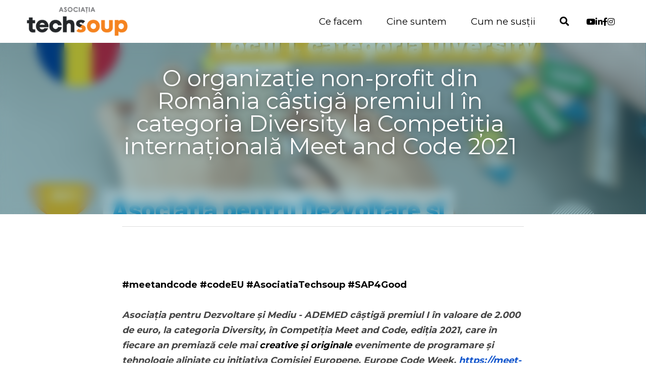

--- FILE ---
content_type: text/html; charset=utf-8
request_url: https://www.asociatiatechsoup.ro/blog/locul-1-meet-and-code-2021
body_size: 71528
content:
<!-- Powered by Strikingly.com 4 (1) Jan 23, 2026 at 08:29-->
<!DOCTYPE html>
<html itemscope itemtype='http://schema.org/WebPage' lang='ro' xmlns:og='http://ogp.me/ns#' xmlns='http://www.w3.org/1999/xhtml'>
<head>
<title>O organizație non-profit din România câștigă premiul I ...</title>
<link href='https://www.asociatiatechsoup.ro/blog/locul-1-meet-and-code-2021.amp' rel='amphtml'>
<meta content='text/html; charset=UTF-8' http-equiv='Content-Type'>
<meta content='width=device-width,initial-scale=1.0,user-scalable=yes,minimum-scale=1.0,maximum-scale=3.0' id='viewport' name='viewport'>
<meta content='  #meetandcode #codeEU #AsociatiaTechsoup #SAP4Good Asociația pentru Dezvoltare și Mediu - ADEMED câștigă premiul I în valoare de 2.000 de euro, la categoria Diversity, în Competiț' name='description'>
<meta content='article' property='og:type'>
<meta content='O organizație non-profit din România câștigă premiul I în categoria Diversity la Competiția internațională Meet and Code 2021 ' property='og:title'>
<meta content='https://www.asociatiatechsoup.ro/blog/locul-1-meet-and-code-2021' property='og:url'>
<meta content='https://custom-images.strikinglycdn.com/res/hrscywv4p/image/upload/c_limit,fl_lossy,h_9000,w_1200,f_auto,q_auto/230616/119916_925508.png' property='og:image'>
<meta content='O organizație non-profit din România câștigă premiul I în categoria Diversity la Competiția internațională Meet and Code 2021 ' property='og:site_name'>
<meta content='  #meetandcode #codeEU #AsociatiaTechsoup #SAP4Good Asociația pentru Dezvoltare și Mediu - ADEMED câștigă premiul I în valoare de 2.000 de euro, la categoria Diversity, în Competiț' property='og:description'>
<meta content='O organizație non-profit din România câștigă premiul I în categoria Diversity la Competiția internațională Meet and Code 2021 ' itemprop='name'>
<meta content='  #meetandcode #codeEU #AsociatiaTechsoup #SAP4Good Asociația pentru Dezvoltare și Mediu - ADEMED câștigă premiul I în valoare de 2.000 de euro, la categoria Diversity, în Competiț' itemprop='description'>
<meta content='https://custom-images.strikinglycdn.com/res/hrscywv4p/image/upload/c_limit,fl_lossy,h_9000,w_1200,f_auto,q_auto/230616/119916_925508.png' itemprop='image'>
<meta name="csrf-param" content="authenticity_token" />
<meta name="csrf-token" content="/vGeRx43dYiZHtD2IRuL1fs12rXBk08Q1hBR10IjSQhpExz/g2zq5yHVEuB+R9UiKl8QwaIZuc2yF+Yp6ISlaw==" />
<script>
window.$S={};$S.conf={"SUPPORTED_CURRENCY":[{"code":"AED","symbol":"\u062f.\u0625","decimal":".","thousand":",","precision":2,"name":"Dirham din Emiratele Arabe Unite"},{"code":"AFN","symbol":"\u060b","decimal":".","thousand":",","precision":2,"name":"Afgani Afgan"},{"code":"ALL","symbol":"Lek","decimal":",","thousand":".","precision":2,"name":"Lek albanez"},{"code":"AMD","symbol":"\u058f","decimal":",","thousand":".","precision":2,"name":"Drama armean\u0103"},{"code":"ANG","symbol":"\u0192","decimal":",","thousand":".","precision":2,"name":"Guldenul Antilei Olandeze"},{"code":"AOA","symbol":"Kz","decimal":",","thousand":".","precision":2,"name":"Kwanza angolez\u0103"},{"code":"ARS","symbol":"$","decimal":",","thousand":".","precision":2,"name":"Peso argentinian"},{"code":"AUD","symbol":"A$","decimal":".","thousand":" ","precision":2,"name":"Dolarul australian"},{"code":"AWG","symbol":"\u0192","decimal":".","thousand":",","precision":2,"name":"florin aruban"},{"code":"AZN","symbol":"\u20bc","decimal":".","thousand":",","precision":2,"name":"Manat de Azerbaidjan"},{"code":"BAM","symbol":"KM","decimal":",","thousand":".","precision":2,"name":"Marca convertibil\u0103 din Bosnia \u0219i Her\u021begovina"},{"code":"BBD","symbol":"$","decimal":".","thousand":",","precision":2,"name":"Dolar bavarez"},{"code":"BDT","symbol":"Tk","decimal":".","thousand":",","precision":2,"name":"Bangladeshi Taka"},{"code":"BGN","symbol":"\u043b\u0432","decimal":",","thousand":".","precision":2,"name":"Leva bulgar\u0103"},{"code":"BHD","symbol":"\u062f.\u0628","decimal":".","thousand":",","precision":3,"name":"Dinar din Bahrain"},{"code":"BIF","symbol":"FBu","decimal":".","thousand":",","precision":0,"name":"Franc burundian"},{"code":"BMD","symbol":"$","decimal":".","thousand":",","precision":2,"name":"Dolarul din Bermude"},{"code":"BND","symbol":"$","decimal":".","thousand":",","precision":2,"name":"Dolarul din Brunei"},{"code":"BOB","symbol":"$b","decimal":",","thousand":".","precision":2,"name":"Boliviano bolivian"},{"code":"BRL","symbol":"R$","decimal":",","thousand":".","precision":2,"name":"Real brazilian","format":"%s %v"},{"code":"BSD","symbol":"$","decimal":".","thousand":",","precision":2,"name":"Dolar bahamian"},{"code":"BTN","symbol":"Nu.","decimal":".","thousand":",","precision":2,"name":"Ngultrum din Bhutan"},{"code":"BWP","symbol":"P","decimal":".","thousand":",","precision":2,"name":"Botswana pula"},{"code":"BYN","symbol":"Br","decimal":".","thousand":",","precision":2,"name":"Rubl\u0103 belarus\u0103"},{"code":"BZD","symbol":"BZ$","decimal":".","thousand":",","precision":2,"name":"Dolarul din Belize"},{"code":"CAD","symbol":"$","decimal":".","thousand":",","precision":2,"name":"Dolar canadian"},{"code":"CDF","symbol":"FC","decimal":".","thousand":",","precision":2,"name":"Franc congolez"},{"code":"CHF","symbol":"CHF","decimal":".","thousand":"'","precision":2,"name":"Franc elve\u021bian","format":"%s %v"},{"code":"CLP","symbol":"$","decimal":"","thousand":".","precision":0,"name":"Peso chilian"},{"code":"CNY","symbol":"\u00a5","decimal":".","thousand":",","precision":2,"name":"Yuan chinezesc"},{"code":"CRC","symbol":"\u20a1","decimal":",","thousand":".","precision":2,"name":"Col\u00f3n din Costa Rica"},{"code":"CUP","symbol":"$","decimal":".","thousand":",","precision":2,"name":"Peso cubanez"},{"code":"CVE","symbol":"$","decimal":".","thousand":",","precision":2,"name":"Escudo din Capul Verde"},{"code":"CZK","symbol":"K\u010d","decimal":",","thousand":".","precision":2,"name":"Coroan\u0103 ceh\u0103","format":"%v %s"},{"code":"DJF","symbol":"Fdj","decimal":".","thousand":",","precision":0,"name":"Franc jiboutian"},{"code":"DKK","symbol":"kr","decimal":".","thousand":",","precision":2,"name":"Coroan\u0103 danez\u0103","format":"%v %s"},{"code":"DOP","symbol":"RD$","decimal":".","thousand":",","precision":2,"name":"Peso dominican"},{"code":"DZD","symbol":"\u062f\u062c","decimal":",","thousand":".","precision":2,"name":"Dinar algerian"},{"code":"EGP","symbol":"E\u00a3","decimal":".","thousand":",","precision":2,"name":"Lir\u0103 egiptean\u0103"},{"code":"ERN","symbol":"Nkf","decimal":".","thousand":",","precision":2,"name":"Nafka din Eritreea"},{"code":"ETB","symbol":"Br","decimal":".","thousand":",","precision":2,"name":"Birr etiopian"},{"code":"EUR","symbol":"\u20ac","decimal":",","thousand":".","precision":2,"name":"Euro","format":"%v %s"},{"code":"FJD","symbol":"$","decimal":".","thousand":",","precision":2,"name":"Dolar fijian"},{"code":"FKP","symbol":"\u00a3","decimal":".","thousand":",","precision":2,"name":"Lir\u0103 sterlin\u0103 din Insulele Falkland"},{"code":"GBP","symbol":"\u00a3","decimal":".","thousand":",","precision":2,"name":"Lir\u0103 sterlin\u0103 britanic\u0103"},{"code":"GEL","symbol":"\u10da","decimal":",","thousand":".","precision":2,"name":"Lari georgian"},{"code":"GGP","symbol":"\u00a3","decimal":".","thousand":",","precision":2,"name":"Lir\u0103 din Guernsey"},{"code":"GHS","symbol":"GH\u20b5","decimal":".","thousand":",","precision":2,"name":"Cedi din Ghana"},{"code":"GIP","symbol":"\u00a3","decimal":".","thousand":",","precision":2,"name":"Lira din Gibraltar"},{"code":"GMD","symbol":"D","decimal":".","thousand":",","precision":2,"name":"Gambian dalasi"},{"code":"GNF","symbol":"\u20a3","decimal":".","thousand":",","precision":0,"name":"Franc guinean"},{"code":"GTQ","symbol":"Q","decimal":".","thousand":",","precision":2,"name":"Quetzal guatemalez"},{"code":"GYD","symbol":"G$","decimal":".","thousand":",","precision":2,"name":"Dolar guyanez"},{"code":"HKD","symbol":"HK$","decimal":".","thousand":",","precision":2,"name":"Dolarul Hong Kong"},{"code":"HNL","symbol":"L","decimal":".","thousand":",","precision":2,"name":"Lempira hondurian\u0103"},{"code":"HRK","symbol":"kn","decimal":".","thousand":",","precision":2,"name":"Kuna croat\u0103"},{"code":"HTG","symbol":"G","decimal":".","thousand":",","precision":2,"name":"Gourde haitian\u0103"},{"code":"HUF","symbol":"Ft","decimal":"","thousand":",","precision":0,"name":"Forint maghiar","format":"%v %s"},{"code":"ILS","symbol":"\u20aa","decimal":".","thousand":",","precision":2,"name":"Noul \u0219ekel israelian"},{"code":"IMP","symbol":"\u00a3","decimal":".","thousand":",","precision":2,"name":"Lir\u0103 din Insula Man"},{"code":"INR","symbol":"\u20b9","decimal":".","thousand":",","precision":2,"name":"Rupee indian\u0103"},{"code":"IQD","symbol":"\u062f.\u0639","decimal":".","thousand":",","precision":3,"name":"Dinar irakian"},{"code":"IRR","symbol":"\u062a\u0648\u0645\u0627\u0646","decimal":".","thousand":",","precision":2,"name":"Rial iranian"},{"code":"ISK","symbol":"kr","decimal":",","thousand":".","precision":2,"name":"Coroana islandez\u0103"},{"code":"JEP","symbol":"\u00a3","decimal":".","thousand":",","precision":2,"name":"Lira din Jersey"},{"code":"JMD","symbol":"J$","decimal":".","thousand":",","precision":2,"name":"Dolar jamaican"},{"code":"JOD","symbol":"JD","decimal":".","thousand":",","precision":3,"name":"Dinar iordanian"},{"code":"JPY","symbol":"\u00a5","decimal":"","thousand":",","precision":0,"name":"Yen japonez","format":"%s %v"},{"code":"KES","symbol":"KSh","decimal":".","thousand":",","precision":2,"name":"\u0218iling kenyan"},{"code":"KGS","symbol":"\u043b\u0432","decimal":",","thousand":".","precision":2,"name":"Som k\u00e2rg\u00e2zg\u00e2zesc"},{"code":"KHR","symbol":"\u17db","decimal":".","thousand":",","precision":2,"name":"Riel cambodgian"},{"code":"KMF","symbol":"CF","decimal":".","thousand":",","precision":0,"name":"Franc comorian"},{"code":"KPW","symbol":"\u20a9","decimal":".","thousand":",","precision":2,"name":"Won nord-coreean"},{"code":"KRW","symbol":"\uc6d0","decimal":"","thousand":",","precision":0,"name":"Won sud-coreean","format":"%v %s"},{"code":"KWD","symbol":"\u062f.\u0643","decimal":".","thousand":",","precision":3,"name":"Dinar kuweitian"},{"code":"KYD","symbol":"CI$","decimal":".","thousand":",","precision":2,"name":"Dolar din Insulele Cayman"},{"code":"KZT","symbol":"\u20b8","decimal":",","thousand":".","precision":2,"name":"Tenge din Kazahstan"},{"code":"LBP","symbol":"LL","decimal":".","thousand":",","precision":2,"name":"Lir\u0103 libanez\u0103"},{"code":"LKR","symbol":"\u20a8","decimal":".","thousand":",","precision":2,"name":"Rupie din Sri Lanka"},{"code":"LRD","symbol":"LR$","decimal":".","thousand":",","precision":2,"name":"Dolarul liberian"},{"code":"LSL","symbol":"M","decimal":".","thousand":",","precision":2,"name":"Loti din Lesotho"},{"code":"LYD","symbol":"LD","decimal":".","thousand":",","precision":3,"name":"Dinar libian"},{"code":"MAD","symbol":"\u062f.\u0645.","decimal":",","thousand":".","precision":2,"name":"Dirham marocan"},{"code":"MDL","symbol":"L","decimal":",","thousand":".","precision":2,"name":"Leu moldovenesc"},{"code":"MGA","symbol":"Ar","decimal":".","thousand":",","precision":0,"name":"Ariar malga\u0219"},{"code":"MKD","symbol":"\u0434\u0435\u043d","decimal":",","thousand":".","precision":2,"name":"Denar macedonean"},{"code":"MMK","symbol":"Ks","decimal":".","thousand":",","precision":2,"name":"Myanmar kyat"},{"code":"MNT","symbol":"\u20ae","decimal":".","thousand":",","precision":2,"name":"Mongolian tugrik"},{"code":"MOP","symbol":"MOP$","decimal":".","thousand":",","precision":2,"name":"Macanese pataca"},{"code":"MRO","symbol":"UM","decimal":".","thousand":",","precision":2,"name":"Rupie mauritian\u0103"},{"code":"MRU","symbol":"UM","decimal":".","thousand":",","precision":2,"name":"Mauritanian ouguiya"},{"code":"MUR","symbol":"\u20a8","decimal":".","thousand":",","precision":2,"name":"Rupia mauritian\u0103"},{"code":"MVR","symbol":"Rf","decimal":".","thousand":",","precision":2,"name":"Rufiyaa din Maldive"},{"code":"MWK","symbol":"K","decimal":".","thousand":",","precision":2,"name":"Kwacha malawian"},{"code":"MXN","symbol":"$","decimal":".","thousand":",","precision":2,"name":"Peso mexican"},{"code":"MYR","symbol":"RM","decimal":".","thousand":",","precision":2,"name":"Ringgit malaezian"},{"code":"MZN","symbol":"MT","decimal":",","thousand":".","precision":2,"name":"Metical mozambican"},{"code":"NAD","symbol":"N$","decimal":".","thousand":",","precision":2,"name":"Dolar namibian"},{"code":"NGN","symbol":"\u20a6","decimal":".","thousand":",","precision":2,"name":"Naira nigerian"},{"code":"NIO","symbol":"C$","decimal":".","thousand":",","precision":2,"name":"C\u00f3rdoba din Nicaragua"},{"code":"NOK","symbol":"kr","decimal":",","thousand":".","precision":2,"name":"Krone norvegiene","format":"%v %s"},{"code":"NPR","symbol":"\u20a8","decimal":".","thousand":",","precision":2,"name":"Rupie nepalez\u0103"},{"code":"NZD","symbol":"$","decimal":".","thousand":",","precision":2,"name":"Noul dolar neozeelandez"},{"code":"OMR","symbol":"\u0631.\u0639.","decimal":".","thousand":",","precision":3,"name":"Rial omanez"},{"code":"PAB","symbol":"B\/.","decimal":".","thousand":",","precision":2,"name":"Balboa panamez"},{"code":"PEN","symbol":"S\/.","decimal":".","thousand":",","precision":2,"name":"Sol peruan"},{"code":"PGK","symbol":"K","decimal":".","thousand":",","precision":2,"name":"Kina din Papua Noua Guinee"},{"code":"PHP","symbol":"\u20b1","decimal":".","thousand":",","precision":2,"name":"Peso filipinez"},{"code":"PKR","symbol":"\u20a8","decimal":".","thousand":",","precision":2,"name":"Rupie pakistanez\u0103"},{"code":"PLN","symbol":"z\u0142","decimal":",","thousand":" ","precision":2,"name":"Zlo\u021bi polonezi","format":"%v %s"},{"code":"PYG","symbol":"\u20b2","decimal":",","thousand":".","precision":0,"name":"Guaran\u00ed paraguayan"},{"code":"QAR","symbol":"\u0631.\u0642","decimal":".","thousand":",","precision":2,"name":"Qatari riyal"},{"code":"RON","symbol":"lei","decimal":",","thousand":".","precision":2,"name":"Leu rom\u00e2nesc"},{"code":"RSD","symbol":"\u0434\u0438\u043d","decimal":",","thousand":".","precision":2,"name":"Dinar s\u00e2rbesc"},{"code":"RUB","symbol":"\u20bd","decimal":",","thousand":".","precision":2,"name":"Ruble rusesc","format":"%v %s"},{"code":"RWF","symbol":"FRw","decimal":".","thousand":",","precision":0,"name":"Franc rwandez"},{"code":"SAR","symbol":"\u0631.\u0633","decimal":".","thousand":",","precision":2,"name":"Riyal din Arabia Saudit\u0103"},{"code":"SBD","symbol":"SI$","decimal":".","thousand":",","precision":2,"name":"Dolar din Insulele Solomon"},{"code":"SCR","symbol":"SRe","decimal":".","thousand":",","precision":2,"name":"Rupie Seychellois"},{"code":"SDG","symbol":"SDG","decimal":".","thousand":",","precision":2,"name":"Lir\u0103 sudanez\u0103"},{"code":"SEK","symbol":"kr","decimal":".","thousand":" ","precision":2,"name":"Coroana suedez\u0103","format":"%v %s"},{"code":"SGD","symbol":"S$","decimal":".","thousand":",","precision":2,"name":"Dolarul din Singapore"},{"code":"SHP","symbol":"\u00a3","decimal":".","thousand":",","precision":2,"name":"Lir\u0103 din Sf\u00e2nta Elena"},{"code":"SLL","symbol":"Le","decimal":".","thousand":",","precision":2,"name":"Sierra Leonean leone"},{"code":"SOS","symbol":"S","decimal":".","thousand":",","precision":2,"name":"\u0218iling somalez"},{"code":"SRD","symbol":"$","decimal":",","thousand":".","precision":2,"name":"Dolar surinamez"},{"code":"SSP","symbol":"SS\u00a3","decimal":".","thousand":",","precision":2,"name":"Lir\u0103 sud-sudanez\u0103"},{"code":"STD","symbol":"Db","decimal":".","thousand":",","precision":2,"name":"Sao Tomean Dobra"},{"code":"STN","symbol":"Db","decimal":".","thousand":",","precision":2,"name":"Dobra din S\u00e3o Tom\u00e9 \u0219i Pr\u00edncipe"},{"code":"SYP","symbol":"LS","decimal":".","thousand":",","precision":2,"name":"Syrian pound"},{"code":"SZL","symbol":"E","decimal":".","thousand":",","precision":2,"name":"Swazi lilangeni"},{"code":"THB","symbol":"\u0e3f","decimal":".","thousand":",","precision":2,"name":"Baht thailandez"},{"code":"TJS","symbol":"SM","decimal":".","thousand":",","precision":2,"name":"Tajikistani somoni"},{"code":"TMT","symbol":"T","decimal":".","thousand":",","precision":2,"name":"Manat turkmen"},{"code":"TND","symbol":"\u062f.\u062a","decimal":".","thousand":",","precision":3,"name":"Dinar tunisian"},{"code":"TOP","symbol":"T$","decimal":".","thousand":",","precision":2,"name":"Tongan pa\u02bbanga"},{"code":"TRY","symbol":"\u20ba","decimal":".","thousand":",","precision":2,"name":"Lira turceasc\u0103"},{"code":"TTD","symbol":"TT$","decimal":".","thousand":",","precision":2,"name":"Dolarul Trinidad \u0219i Tobago"},{"code":"TWD","symbol":"NT$","decimal":"","thousand":",","precision":0,"name":"Noul Taiwan Dollar"},{"code":"TZS","symbol":"Tsh","decimal":".","thousand":",","precision":2,"name":"\u0218iling tanzanian"},{"code":"UAH","symbol":"\u20b4","decimal":".","thousand":",","precision":2,"name":"Hrivna ucrainean\u0103"},{"code":"UGX","symbol":"USh","decimal":".","thousand":",","precision":2,"name":"\u0218iling ugandez"},{"code":"USD","symbol":"$","decimal":".","thousand":",","precision":2,"name":"Dolar american"},{"code":"UYU","symbol":"$U","decimal":",","thousand":".","precision":2,"name":"Peso uruguayan"},{"code":"UZS","symbol":"\u043b\u0432","decimal":",","thousand":".","precision":2,"name":"Uzbekistani so\u02bbm"},{"code":"VES","symbol":"Bs.S.","decimal":".","thousand":",","precision":2,"name":"Bol\u00edvar venezuelan"},{"code":"VUV","symbol":"VT","decimal":".","thousand":",","precision":0,"name":"Vanuatu vatu"},{"code":"WST","symbol":"WS$","decimal":".","thousand":",","precision":2,"name":"T\u0101l\u0101 samoan\u0103"},{"code":"XAF","symbol":"FCFA","decimal":".","thousand":",","precision":0,"name":"Franc CFA din Africa Central\u0103"},{"code":"XCD","symbol":"EC$","decimal":".","thousand":",","precision":2,"name":"Dolar din Caraibe de Est"},{"code":"XDR","symbol":"SDR","decimal":".","thousand":"","precision":0,"name":"Drepturi speciale de tragere"},{"code":"XOF","symbol":"CFA","decimal":".","thousand":",","precision":0,"name":"Franc CFA din Africa de Vest"},{"code":"XPF","symbol":"\u20a3","decimal":".","thousand":",","precision":0,"name":"CFP franc"},{"code":"YER","symbol":"\u0631.\u064a","decimal":".","thousand":",","precision":2,"name":"Rialul din Yemen"},{"code":"ZAR","symbol":"R","decimal":".","thousand":",","precision":2,"name":"Rand sud-african"},{"code":"ZMW","symbol":"K","decimal":",","thousand":".","precision":2,"name":"Kwacha zambian\u0103"},{"code":"IDR","symbol":"Rp ","decimal":"","thousand":".","precision":0,"name":"Rupia indonezian\u0103"},{"code":"VND","symbol":"\u20ab","decimal":"","thousand":".","precision":0,"name":"Dong vietnamez","format":"%v%s"},{"code":"LAK","symbol":"\u20ad","decimal":".","thousand":",","precision":2,"name":"Laos kip"},{"code":"COP","symbol":"$","decimal":".","thousand":",","precision":0,"name":"Peso columbian"}],"keenio_collection":"strikingly_pageviews","keenio_pbs_impression_collection":"strikingly_pbs_impression","keenio_pbs_conversion_collection":"strikingly_pbs_conversion","keenio_pageservice_imageshare_collection":"strikingly_pageservice_imageshare","keenio_page_socialshare_collection":"strikingly_page_socialshare","keenio_page_framing_collection":"strikingly_page_framing","keenio_file_download_collection":"strikingly_file_download","is_google_analytics_enabled":true,"gdpr_compliance_feature":true,"is_strikingly_analytics_enabled":true,"baidu_xzh_json":null,"isBlog":true};$S.globalConf={"premium_apps":["HtmlApp","EcwidApp","MailChimpApp","CeleryApp","LocuApp"],"environment":"production","env":"production","host_suffix":"strikingly.com","asset_url":"https:\/\/static-assets.strikinglycdn.com","support_url":"http:\/\/support.strikingly.com","sxl_font_api_url":"https:\/\/static-fonts-css.strikinglycdn.com","locale":"ro","enable_live_chat":true,"s_in_china":false,"browser_locale":null,"is_sxl":false,"is_rtl":false,"google":{"recaptcha_v2_client_key":"6LeRypQbAAAAAGgaIHIak2L7UaH4Mm3iS6Tpp7vY","recaptcha_v2_invisible_client_key":"6LdmtBYdAAAAAJmE1hETf4IHoUqXQaFuJxZPO8tW"},"hcaptcha":{"hcaptcha_checkbox_key":"cd7ccab0-57ca-49aa-98ac-db26473a942a","hcaptcha_invisible_key":"65400c5a-c122-4648-971c-9f7e931cd872"},"user_image_cdn":{"qn":"\/\/user-assets.sxlcdn.com","s":"\/\/custom-images.strikinglycdn.com"},"user_image_private_cdn":{"qn":null},"rollout":{"crm_livechat":true,"google_invisible_recaptcha":true,"enabled_hcaptcha":true,"nav_2021":true,"nav_2021_off":false,"nav_2023":true,"new_blog_layout":true,"pbs_i18n":true},"GROWINGIO_API_KEY":null,"BAIDU_API_KEY":null,"SEGMENTIO_API_KEY":"eb3txa37hi","FACEBOOK_APP_ID":"138736959550286","WECHAT_APP_ID":null,"KEEN_IO_PROJECT_ID":"5317e03605cd66236a000002","KEEN_IO_WRITE_KEY":"[base64]","CLOUDINARY_CLOUD_NAME":"hrscywv4p","CLOUDINARY_PRESET":"oxbxiyxl","BUGSNAG_FE_API_KEY":"","BUGSNAG_FE_JS_RELEASE_STAGE":"production","WEB_PUSH_PUB_KEY":"BDKuVD3CPl9FsdF_P7eYJg1i-siryCIDQRcOhTu2zMMFbNrXaugVggo_7vy5OHPYTVaXkLBWv8PUPdduzaKq8xE="};$S.miniProgramAppType=null;$S.blogPostData={"blogPostMeta":{"id":19960997,"state":"published","pinned":false,"notified":false,"createdAt":"2022-05-16T07:46:59.456-07:00","publishedAt":"2022-05-16T07:54:59.855-07:00","publicUrl":"https:\/\/www.asociatiatechsoup.ro\/blog\/locul-1-meet-and-code-2021","customSlug":"locul-1-meet-and-code-2021","editCount":127,"publishedEditCount":112,"mode":"show","role":null,"reviewState":null,"needReview":false,"censorshipResult":null,"reviewUpdatedAt":null,"scheduledPublishAt":null,"scheduledPublishAtUtcTime":null,"scheduledTimeZone":null,"postedToWechat":false,"tags":[],"categories":[],"socialMediaConfig":{"url":"https:\/\/www.asociatiatechsoup.ro\/blog\/locul-1-meet-and-code-2021","title":"O organiza\u021bie non-profit din Rom\u00e2nia c\u00e2\u0219tig\u0103 premiul I \u00een categoria Diversity la Competi\u021bia interna\u021bional\u0103 Meet and Code 2021\u00a0","image":"https:\/\/custom-images.strikinglycdn.com\/res\/hrscywv4p\/image\/upload\/c_limit,fl_lossy,h_9000,w_1200,f_auto,q_auto\/230616\/119916_925508.png","description":"\u00a0 #meetandcode #codeEU #AsociatiaTechsoup #SAP4Good Asocia\u021bia pentru Dezvoltare \u0219i Mediu - ADEMED c\u00e2\u0219tig\u0103 premiul I \u00een valoare de 2.000 de euro, la categoria Diversity, \u00een Competi\u021bia Meet and Code, edi\u021bia 2021, care \u00een fiecare an premiaz\u0103 cele mai creative \u0219i originale evenimente de programare \u0219i...","fbAppId":"138736959550286"},"nextBlogPostTitle":"Nevoile de \u00eenv\u0103\u021bare ale ONG-urilor abordate \u00een edi\u021bia pilot a TechSoup Courses","nextBlogPostRelativeUrl":"\/blog\/absolventii-techsoup-courses-editia-pilot","nextBlogPostId":19986118,"prevBlogPostTitle":"\u00cenv\u0103\u021bare online pentru profesioni\u0219tii din sectorul nonprofit:\u00a0 TechSoup Courses pilotate \u00een limba rom\u00e2n\u0103\u00a0\u00a0","prevBlogPostRelativeUrl":"\/blog\/pilotul-techsoup-courses","prevBlogPostId":19890508},"pageMeta":{"blogSettings":{"has_subscription_code":false,"has_subscription_code_before":false,"preview_number":"8","used_disqus_comments_before":false,"show_more_posts_with":"popup","show_rss":true,"show_subscription_form":false,"show_subscriptions_tab":false,"header_custom_code":"","footer_custom_code":"","show_amp":true,"category_order":{"5692":11,"10178":17,"22207":10,"131911":0,"131913":1,"205866":15,"280455":12,"349760":13,"439509":14,"519031":2,"618088":5,"618090":7,"618135":4,"618140":3,"618145":9,"618146":16,"618158":6,"618162":8},"hide_new_blog_tips":true,"show_nav":true,"positive_order":true},"isPro":true,"isV4":true,"forcedLocale":"ro","userId":230616,"membership":"pro","theme":{"id":59,"css_file":"themes/s5-theme/main","color_list":"","created_at":"2017-12-17T18:25:54.886-08:00","updated_at":"2018-04-10T19:58:57.731-07:00","display_name":"S5 Theme","default_slide_list":"","navbar_file":"s5-theme/navbar","footer_file":null,"name":"s5-theme","thumb_image":null,"use_background_image":false,"demo_page_id":null,"type_mask":1,"data_page_id":null,"is_new":false,"priority":0,"header_file":null,"data":"{\"menu\":{\"type\":\"Menu\",\"components\":{\"logo\":{\"type\":\"Image\",\"image_type\":\"small\",\"url\":\"/images/defaults/default_logo.png\"},\"title\":{\"type\":\"RichText\",\"value\":\"Title Text\",\"text_type\":\"title\"}}}}","name_with_v4_fallback":"s5-theme"},"permalink":"techsoupromania","subscriptionPlan":"pro_2y","subscriptionPeriod":"2y","isOnTrial":false,"customColors":{"type":"CustomColors","id":"f_d35970ff-fab0-4cef-a27f-e8b4bf8cae86","defaultValue":null,"active":true,"highlight1":"#f68b1f","highlight2":"#00b8de"},"animations":{"type":"Animations","id":"f_1e864d09-1899-4c92-98b3-d7c80ca2377e","defaultValue":null,"page_scroll":"none","background":"none","image_link_hover":"none"},"s5Theme":{"type":"Theme","id":"f_247e5d2c-d437-4993-a487-1c633cb2e339","defaultValue":null,"version":"11","nav":{"type":"NavTheme","id":"f_a7eefaef-c78a-4fe1-925d-f515062961c4","defaultValue":null,"name":"topBlock","layout":"h","padding":"extra","sidebarWidth":"medium","topContentWidth":"section","horizontalContentAlignment":"center","verticalContentAlignment":"middle","fontSize":"large","backgroundColor1":"#ffffff","highlightColor":"#f68a1e","presetColorName":"whiteMinimal","itemColor":"#000000","itemSpacing":"compact","dropShadow":"no","socialMediaListType":"link","isTransparent":false,"isSticky":true,"keptOldLayout":false,"showSocialMedia":true,"hasTransparentFixedNavConfigChanged":true,"highlight":{"blockBackgroundColor":"#f68a1e","blockTextColor":"#ffffff","blockBackgroundColorSettings":{"id":"70fc8a2a-c4c5-4a38-b664-412eebefc67c","default":"#f68a1e","preIndex":null,"type":"default"},"blockTextColorSettings":{"id":"23ef8e78-33fc-4d59-bd31-b737d6cf76da","default":"#ffffff","preIndex":null,"type":"default"},"blockShape":"pill","textColor":"#f68a1e","textColorSettings":{"id":"5b3e5de7-d6d6-48ea-b840-1b86e1cf762f","default":"#f68a1e","preIndex":null,"type":"default"},"type":"underline","id":"f_1916b16d-c677-48d0-a497-2b465becd29b"},"border":{"enable":false,"borderColor":"#000","position":"bottom","thickness":"small","borderColorSettings":{"preIndex":null,"type":"custom","default":"#ffffff","id":"f_27e40036-f1b5-4db5-8c45-ce74c6f4e913"}},"layoutsVersionStatus":{"a":{"status":"done","from":"v1","to":"v2","currentVersion":"v2"},"b":{"status":"done","from":"v1","to":"v2","currentVersion":"v2"},"g":{"status":"done","from":"v1","to":"v2","currentVersion":"v2"}},"socialMedia":[{"type":"SocialMediaItem","id":"8a8e4560-5b7e-11ed-be18-cb003c8fd203","url":"https:\/\/www.youtube.com\/@AsociatiaTechsoup","className":"fab fa-youtube","show_button":true},{"type":"SocialMediaItem","id":"aad1b370-5b7e-11ed-be18-cb003c8fd203","url":"https:\/\/www.linkedin.com\/company\/asociatiatechsoup","className":"fab fa-linkedin-in","show_button":true},{"type":"Facebook","id":"f_97b4c863-fd32-4639-99a0-c596656bcc90","defaultValue":null,"url":"https:\/\/www.facebook.com\/asociatiatechsoup","link_url":null,"share_text":null,"className":"fab fa-facebook-f","show_button":true,"app_id":null},{"type":"SocialMediaItem","id":"9fb687e0-5b7e-11ed-be18-cb003c8fd203","url":"https:\/\/www.instagram.com\/asociatiatechsoup\/","className":"fab fa-instagram","show_button":true}],"socialMediaButtonList":[{"type":"Facebook","id":"e7d69d20-2fd7-11ee-affd-813f23324192","url":"","link_url":"","share_text":"","show_button":false},{"type":"Twitter","id":"e7d69d21-2fd7-11ee-affd-813f23324192","url":"","link_url":"","share_text":"","show_button":false},{"type":"LinkedIn","id":"e7d69d22-2fd7-11ee-affd-813f23324192","url":"","link_url":"","share_text":"","show_button":false},{"type":"Pinterest","id":"e7d69d23-2fd7-11ee-affd-813f23324192","url":"","link_url":"","share_text":"","show_button":false}],"socialMediaContactList":[{"type":"SocialMediaPhone","id":"c0a3b837-9feb-11ee-bb7e-bf3296c4fc8a","defaultValue":"","className":"fas fa-phone-alt"},{"type":"SocialMediaEmail","id":"c0a3b838-9feb-11ee-bb7e-bf3296c4fc8a","defaultValue":"","className":"fas fa-envelope"}],"backgroundColorSettings":{"id":"6c23b70b-2796-4d2f-9666-307ece565748","default":"#ffffff","preIndex":null,"type":"default"},"highlightColorSettings":{"id":"458fdf3c-d38d-4508-b4b4-94aec64dab92","default":"#f68a1e","preIndex":null,"type":"default"},"itemColorSettings":{"id":"965d150c-a00d-436b-bbc9-15368942052b","default":"#000000","preIndex":null,"type":"default"}},"section":{"type":"SectionTheme","id":"f_4fc6197e-5182-4a82-a157-ca9ae223252b","defaultValue":null,"padding":"normal","contentWidth":"wide","contentAlignment":"center","baseFontSize":16,"titleFontSize":24,"subtitleFontSize":22,"itemTitleFontSize":22,"itemSubtitleFontSize":18,"textHighlightColor":null,"baseColor":"#00151a","titleColor":"#00b8de","subtitleColor":"#00151a","itemTitleColor":"#00bbe0","itemSubtitleColor":"#00151a","textHighlightSelection":{"type":"TextHighlightSelection","id":"f_100266f9-faa6-4a20-8290-809532d31c19","defaultValue":null,"title":false,"subtitle":true,"itemTitle":false,"itemSubtitle":true},"base":{"preIndex":5,"type":"pre-color","default":"#50555c","id":"f_d6ca5d8b-cf88-411d-818f-963b508cd8cc"},"title":{"preIndex":null,"type":"custom","default":"#1D2023","id":"f_f253a339-d46d-4edc-9cb3-b70708144dd9"},"subtitle":{"preIndex":5,"type":"pre-color","default":"#f68b1f","id":"f_92c95884-ddbe-47b4-a60e-6e9b78879205"},"itemTitle":{"preIndex":7,"type":"pre-color","default":"#1D2023","id":"f_04cef7cd-7f85-45b6-8ae7-4df9d0a26c73"},"itemSubtitle":{"preIndex":5,"type":"pre-color","default":"#f68b1f","id":"f_af9edbf5-f715-470a-b542-9679aaaecf6e"}},"firstSection":{"type":"FirstSectionTheme","id":"f_9f9203be-cabb-4145-b07c-4de2ccc75783","defaultValue":null,"height":"normal","shape":"none"},"button":{"type":"ButtonTheme","id":"f_78383a89-ed4d-4cda-9d68-f5c72825706d","defaultValue":null,"backgroundColor":"#f68b1f","shape":"square","fill":"solid","backgroundSettings":{"preIndex":null,"type":"default","default":"#f68b1f","id":"f_27187997-24c6-4be0-b2ca-075b90f3612f"}}},"id":311243,"headingFont":"cairo","titleFont":"cairo","bodyFont":"roboto slab","usedWebFontsNormalized":"Roboto+Slab:300,700|Cairo:200,300,regular,500,600,700,800,900|Montserrat:400,700","showAmp":true,"subscribersCount":20,"templateVariation":"","showStrikinglyLogo":false,"multiPage":true,"sectionLayout":"three-landscape-none-none","siteName":"Asocia\u021bia Techsoup","siteRollouts":{"custom_code":true,"pro_sections":true,"pro_apps":true,"multi_pages":false,"google_analytics":true,"strikingly_analytics":true,"manually_checked":false,"custom_form":true,"multiple_languages":false,"custom_ads":true,"popup":null,"membership_feature":false,"disable_google_invisible_recaptcha":false},"pageCustomDomain":"www.asociatiatechsoup.ro","pagePublicUrl":"https:\/\/www.asociatiatechsoup.ro\/","googleAnalyticsTracker":"G-LKCM3MF7F2","googleAnalyticsType":"ga4","facebookPixelId":"","gaTrackingId":"UA-25124444-6","errorceptionKey":"\"518ac810441fb4b7180002fa\"","keenioProjectId":"5317e03605cd66236a000002","keenioWriteKey":"[base64]","wechatMpAccountId":null,"blogSubscriptionUrl":"\/show_iframe_component\/687433","chatSettings":null,"user":{"membership":"pro","subscriptionPlan":"pro_2y","subscriptionPeriod":"2y","isOnTrial":false,"id":230616,"enableDesktopNotifications":null,"canUseLiveChat":false},"enableSiteSearch":true,"siteMode":"show","membershipFeatureActive":false,"mobileActions":{"phone":null,"sms":null,"location":null,"email":null,"version":"v2","actions":[{"type":"email","icon":"entypo-mail","target":"contact@asociatiatechsoup.ro","name":"Contact"},{"type":"blog","icon":"fa fa-list-ul","name":"Nout\u0103\u021bi"}]},"ecommerceSettings":{"displayTax":true,"registration":"no_registration","postOrderRedirection":{}},"ecommerce":{"sellerWechatAppId":null,"hasSetPaymentAccount":false},"showNav":true,"hideNewBlogTips":true,"connectedSites":[],"enableFixedTextColor":true,"enableFixedTextColorRemaining":true,"enableFixedTextColorHasBgColor":true,"enableFixedGallerySectionRtlStyle":true,"enableFixedNavHorizontalAlign":false,"enableUsedMobileNewBreakpoint":false,"enableSectionSmartBinding":true,"enableFixedSectionContentStyle20251020":true,"enableNewLumaVersion":true,"enableFixedNavSpecialLogicColor":true},"content":{"type":"Blog.BlogData","id":"f_3600bf3d-8adb-42cc-8f5e-5e6496732f33","showComments":true,"header":{"type":"Blog.Header","id":"f_13ee9ba2-ff38-418b-b53a-d20cdfc5b155","title":{"type":"Blog.Text","id":"f_3a7d3ffb-8df4-4a19-98c7-e7bec172a6b3","defaultValue":false,"value":"\u003cdiv class=\"s-rich-text-wrapper\" style=\"display: block;\"\u003e\u003cp style=\"text-align: center;\"\u003eO organiza\u021bie non-profit din Rom\u00e2nia c\u00e2\u0219tig\u0103 premiul I \u00een categoria Diversity la Competi\u021bia interna\u021bional\u0103 Meet and Code 2021\u0026nbsp;\u003c\/p\u003e\u003c\/div\u003e","version":1},"subTitle":{"type":"Blog.Text","id":"f_6e32681e-e213-4212-872f-e88365649506","defaultValue":false,"value":"\u003cdiv class=\"s-rich-text-wrapper\" style=\"display: block;\"\u003e\u003cp class=\"s-rich-text-wrapper\" style=\"text-align: left;\"\u003e\u0026nbsp;\u003c\/p\u003e\u003c\/div\u003e","version":1},"backgroundImage":{"type":"Blog.BackgroundImage","id":"f_fa38f263-ecba-47e1-b5d9-ecb0dc869337","defaultValue":false,"url":"!","textColor":"overlay","sizing":"cover","userClassName":"","videoHtml":"","storageKey":"230616\/119916_925508","storage":"s","format":"png","h":924,"w":1640,"s":1484985,"useImage":true,"focus":null}},"footer":{"type":"Blog.Footer","id":"f_9cba7858-bfb8-4f0a-ae43-fb39a6e2115e","comment":{"type":"Blog.Comment","id":"f_308ef903-c5b8-45dd-87cd-7ab7751bf314","shortName":""},"shareButtons":{"type":"Blog.ShareButtons","id":"f_28bcfa72-a1f3-47af-a50b-d4638e1c9822","defaultValue":false,"list_type":"link","button_list":[{"type":"Facebook","id":"f_f1009459-f006-4362-bafe-8ecfc0faee13","url":"","show_button":true},{"type":"LinkedIn","id":"f_cb1c993c-2d03-4274-ac42-6e804adfedd9","url":"","show_button":true},{"type":"GPlus","id":"f_9e4d10da-83e8-4daa-ad12-db3fed21db33","url":"","show_button":true},{"type":"Twitter","id":"f_2612a91b-b62b-4871-b65c-cdde3a08f679","url":"","show_button":true},{"type":"Pinterest","id":"f_bded3d34-c5d9-4509-8b04-8360f11db763","url":"","show_button":false}]}},"sections":[{"type":"Blog.Section","id":"81a9c87c-b829-441e-b86d-5f0d158e5d58","defaultValue":null,"component":{"type":"RichText","id":"c659ca2f-9a53-40ab-81e1-3d452980baf1","defaultValue":false,"value":"\u003cp style=\"text-align: center;\"\u003e\u0026nbsp;\u003c\/p\u003e","backupValue":null,"version":1}},{"type":"Blog.Section","id":"81a9c87c-b829-441e-b86d-5f0d158e5d58","defaultValue":null,"component":{"type":"RichText","id":"6066659e-06dd-44d9-8dc6-fe5897d91513","defaultValue":false,"value":"\u003cp\u003e\u003cspan style=\"color: #000000;\"\u003e\u003cstrong\u003e#meetandcode #codeEU #AsociatiaTechsoup #SAP4Good\u003c\/strong\u003e\u003c\/span\u003e\u003c\/p\u003e","backupValue":null,"version":1}},{"type":"Blog.Section","id":"d001a1b8-a804-4715-9875-a203b26a7df9","defaultValue":null,"component":{"type":"RichText","id":"90d94075-aa82-41c6-b14e-b8fbe2a12bd1","defaultValue":false,"value":"\u003cp\u003e\u003cspan style=\"color: #444444;\"\u003e\u003cem\u003e\u003cstrong\u003eAsocia\u021bia pentru Dezvoltare \u0219i Mediu - ADEMED c\u00e2\u0219tig\u0103 premiul I \u00een valoare de 2.000 de euro, la categoria Diversity, \u00een Competi\u021bia Meet and Code, edi\u021bia 2021, care \u00een fiecare an premiaz\u0103 cele mai \u003c\/strong\u003e\u003c\/em\u003e\u003c\/span\u003e\u003cspan style=\"color: #000000;\"\u003e\u003cem\u003e\u003cstrong\u003ecreative \u0219i originale \u003c\/strong\u003e\u003c\/em\u003e\u003c\/span\u003e\u003cspan style=\"color: #444444;\"\u003e\u003cem\u003e\u003cstrong\u003eevenimente de programare \u0219i tehnologie aliniate cu ini\u021biativa Comisiei Europene, Europe Code Week. \u003c\/strong\u003e\u003c\/em\u003e\u003c\/span\u003e\u003cspan style=\"color: #1155cc;\"\u003e\u003ca style=\"color: #1155cc;\" href=\"https:\/\/meet-and-code.org\/\" target=\"_blank\"\u003e\u003cu\u003e\u003cem\u003e\u003cstrong\u003ehttps:\/\/meet-and-code.org\/\u003c\/strong\u003e\u003c\/em\u003e\u003c\/u\u003e\u003c\/a\u003e\u003c\/span\u003e\u003c\/p\u003e","backupValue":null,"version":1}},{"type":"Blog.Section","id":"401990cc-4bc2-4767-8813-756ea96f4f86","defaultValue":null,"component":{"type":"Image","id":"c0fc3294-41ad-451f-810a-063b67566f19","defaultValue":null,"link_url":"","thumb_url":"!","url":"!","caption":"","description":"","storageKey":"230616\/119916_925508","storage":"s","storagePrefix":null,"format":"png","h":676,"w":1200,"s":1484985,"new_target":true,"focus":null}},{"type":"Blog.Section","id":"50d7dd1b-9532-41fe-8279-aacd6efcbd6d","defaultValue":null,"component":{"type":"RichText","id":"3710b18c-86f4-4a5f-bebc-53713edb759f","defaultValue":false,"value":"\u003cp\u003e\u003cspan style=\"color: #000000;\"\u003e\u00cen cadrul e\u003c\/span\u003e\u003cspan style=\"color: #444444;\"\u003evenimentului castigator\u003c\/span\u003e\u0026nbsp;\u003cspan style=\"color: #1155cc;\"\u003e\u003ca style=\"color: #1155cc;\" href=\"https:\/\/meet-and-code.org\/ro\/ro\/event-show\/6491\" target=\"_blank\"\u003e\u003cu\u003e\u003cstrong\u003e\u201c\u0218i noi program\u0103m! Scratch tactil pentru nev\u0103z\u0103tori\u201d\u003c\/strong\u003e\u003c\/u\u003e\u003c\/a\u003e\u003c\/span\u003e\u003cspan style=\"color: #444444;\"\u003e\u003cstrong\u003e,\u003c\/strong\u003e\u003c\/span\u003e\u003cspan style=\"color: #444444;\"\u003e 20 de elevi cu deficien\u021be de vedere din \u003c\/span\u003e\u003cspan style=\"color: #1d1c1d;\"\u003e\u0218coala Gimnazial\u0103 Special\u0103 pentru Deficien\u021bi de Vedere din Bucure\u0219ti\u003c\/span\u003e\u0026nbsp;\u003cspan style=\"color: #444444;\"\u003e\u003cstrong\u003eau \u00eenv\u0103\u021bat s\u0103 foloseasc\u0103 limbajul de programare vizual\u0103 Scratch adaptat nevoilor acestora pentru a lua deciziile potrivite \u00een cazul unui poten\u021bial cutremur.\u00a0\u003c\/strong\u003e\u003c\/span\u003e\u003c\/p\u003e","backupValue":null,"version":1}},{"type":"Blog.Section","id":"ab075808-581a-4ac7-a82c-637ca0e886cf","defaultValue":null,"component":{"type":"RichText","id":"29eebe19-7ee0-4c28-a1fe-8bf924fad4f1","defaultValue":false,"value":"\u003cp\u003e\u003cspan style=\"color: #444444;\"\u003eEvenimentul\u003c\/span\u003e\u0026nbsp;\u003cspan style=\"color: #444444;\"\u003eADEMED a fost premiat de un juriu interna\u021bional al\u0103turi de alte 4 evenimente de programare \u0219i tehnologie din cele peste 1.400 \u00eenscrise \u00een Programul Meet and Code \u00een cadrul ceremoniei care a avut loc online la finalul lunii aprilie 2022.\u003c\/span\u003e\u003c\/p\u003e","backupValue":null,"version":1}},{"type":"Blog.Section","id":"b08d52b8-b651-4d88-aeb2-9e33e083088b","defaultValue":null,"component":{"type":"Button","id":"8b855aa8-f91b-4a76-a5ff-165e44a3bedd","defaultValue":false,"text":"Descoper\u0103 to\u021bi c\u00e2\u0219tig\u0103torii","size":"medium","style":"","alignment":"center","color":"","font":"","url":"https:\/\/meet-and-code.org\/ro\/ro\/news-show\/517","new_target":null}},{"type":"Blog.Section","id":"c1fdaa18-69e3-453f-bbc6-045ca2a992ff","defaultValue":null,"component":{"type":"RichText","id":"128464fd-4712-444e-a2c6-679f396f9f1b","defaultValue":false,"value":"\u003cp\u003e\u003cspan style=\"color: #030303;\"\u003e\u003cstrong\u003eUrm\u0103ri\u021bi tutorialul acesta - \u003c\/strong\u003e\u003c\/span\u003e\u0026nbsp;\u003cspan style=\"color: #1155cc;\"\u003e\u003ca style=\"color: #1155cc;\" href=\"https:\/\/www.youtube.com\/watch?v=bVW1iSj-ShE\" target=\"_blank\"\u003e\u003cu\u003e\u003cstrong\u003ehttps:\/\/www.youtube.com\/watch?v=bVW1iSj-ShE\u003c\/strong\u003e\u003c\/u\u003e\u003c\/a\u003e\u003c\/span\u003e\u0026nbsp;\u003cspan style=\"color: #030303;\"\u003e\u003cstrong\u003e-\u003c\/strong\u003e\u003c\/span\u003e\u003cspan style=\"color: #030303;\"\u003e pentru a descoperi \u003c\/span\u003e\u003cspan style=\"color: #030303;\"\u003e\u003cstrong\u003emetoda inedita prin care au fost adaptate instruc\u021biunile Scratch pentru persoanele cu deficien\u021be de vedere \u003c\/strong\u003e\u003c\/span\u003e\u003cspan style=\"color: #030303;\"\u003e\u0219i care pot fi folosite pentru a construi \u003c\/span\u003e\u003cspan style=\"color: #030303;\"\u003e\u003cstrong\u003eprogramul care decide ce ac\u021biuni sunt necesare \u00een cazul unui cutremur.\u003c\/strong\u003e\u003c\/span\u003e\u003c\/p\u003e","backupValue":null,"version":1}},{"type":"Blog.Section","id":"c1fdaa18-69e3-453f-bbc6-045ca2a992ff","defaultValue":null,"component":{"type":"RichText","id":"bbfc300f-70c7-449a-bfdf-d32dcbffb799","defaultValue":false,"value":"\u003cp\u003e\u003cspan style=\"color: #444444;\"\u003eCoordonatorul evenimentului, \u003c\/span\u003e\u003cspan style=\"color: #0d0d0d;\"\u003eFlorin Alexandru, profesor de \u0219tiin\u021be aplicate la Asocia\u021bia pentru Dezvoltare \u0219i Mediu (ADEMED),\u003c\/span\u003e\u003cspan style=\"color: #444444;\"\u003e povesteste despre experienta Meet and Code:\u003c\/span\u003e\u003c\/p\u003e","backupValue":null,"version":1}},{"type":"Blog.Section","id":"5995f82d-a2b8-49f9-af3c-e9ecad481736","defaultValue":null,"component":{"type":"Video","id":"0e80ea69-c885-4aae-ae57-4f2866a654bd","defaultValue":null,"html":"\u003ciframe class=\"embedly-embed\" src=\"\/\/cdn.embedly.com\/widgets\/media.html?src=https%3A%2F%2Fwww.youtube.com%2Fembed%2FjEPopnmW_sM%3Fwmode%3Dtransparent%26feature%3Doembed\u0026wmode=transparent\u0026display_name=YouTube\u0026url=https%3A%2F%2Fwww.youtube.com%2Fwatch%3Fv%3DjEPopnmW_sM\u0026image=https%3A%2F%2Fi.ytimg.com%2Fvi%2FjEPopnmW_sM%2Fhqdefault.jpg\u0026key=9cb34c0390b4469e854e4dba4580a892\u0026type=text%2Fhtml\u0026schema=youtube\" width=\"640\" height=\"360\" scrolling=\"no\" title=\"YouTube embed\" frameborder=\"0\" allow=\"autoplay; fullscreen\" allowfullscreen=\"true\"\u003e\u003c\/iframe\u003e","url":"https:\/\/www.youtube.com\/watch?v=jEPopnmW_sM","thumbnail_url":"https:\/\/i.ytimg.com\/vi\/jEPopnmW_sM\/hqdefault.jpg","maxwidth":700,"description":null}},{"type":"Blog.Section","id":"c1fdaa18-69e3-453f-bbc6-045ca2a992ff","defaultValue":null,"component":{"type":"RichText","id":"2c580fc5-108b-4108-a15d-8dd96d855a91","defaultValue":false,"value":"\u003cp\u003e\u0026nbsp;\u003c\/p\u003e","backupValue":null,"version":1}},{"type":"Blog.Section","id":"5cab7760-b325-47f0-822e-1c2b5c684831","defaultValue":null,"component":{"type":"Separator","id":"ded15f0e-214e-4d48-ac78-1ecd42c6a362","defaultValue":null,"value":null}},{"type":"Blog.Section","id":"b94da318-74fe-441d-b8a9-8372c4043096","defaultValue":null,"component":{"type":"RichText","id":"42def2b5-99bc-4ca6-8d46-0aae22dab2b9","defaultValue":false,"value":"\u003cp\u003e\u0026nbsp;\u003c\/p\u003e","backupValue":null,"version":1}},{"type":"Blog.Section","id":"b94da318-74fe-441d-b8a9-8372c4043096","defaultValue":null,"component":{"type":"RichText","id":"2b12fe69-4a6b-4ab3-9db9-33a9a468f6a4","defaultValue":false,"value":"\u003cp\u003e\u003cspan style=\"color: #000000;\"\u003e\u003cstrong\u003e5 ani de Meet and Code \u00een Romania\u003c\/strong\u003e\u003c\/span\u003e\u003c\/p\u003e","backupValue":null,"version":1}},{"type":"Blog.Section","id":"b94da318-74fe-441d-b8a9-8372c4043096","defaultValue":null,"component":{"type":"RichText","id":"c839cd35-80a7-427b-a6bd-80f2c662100f","defaultValue":false,"value":"\u003cp\u003e\u003cspan style=\"color: #000000;\"\u003eProgramul Meet and Code, coordonat \u00een Rom\u00e2nia de 5 ani de c\u0103tre Asocia\u021bia Techsoup, sus\u021bin\u0103toarea activit\u0103\u021bilor Europe Code Week, a ajuns la\u003c\/span\u003e\u003cspan style=\"color: #000000;\"\u003e\u003cstrong\u003e 16.500 de copii \u0219i tineri din toat\u0103 \u021bara. Cele 409 de evenimente coordonate de organiza\u021biile non-profit din \u021bar\u0103 \u003c\/strong\u003e\u003c\/span\u003e\u003cspan style=\"color: #000000;\"\u003e(asocia\u021bii de elevi, asocia\u021bii de profesori, asocia\u021bii partenere \u0219colilor \u0219i nu numai) au provocat participan\u021bii s\u0103 descopere puterea liniilor de cod \u0219i a tehnologiei prin rezolvarea unor probleme din comunit\u0103\u021bile lor.\u003c\/span\u003e\u003c\/p\u003e","backupValue":null,"version":1}},{"type":"Blog.Section","id":"540290e4-0b8e-4a29-8d30-c4204bcb53fb","defaultValue":null,"component":{"type":"Image","id":"f06df505-2bd6-41aa-9f4f-a731ed964f4e","defaultValue":null,"link_url":"","thumb_url":"!","url":"!","caption":"","description":"","storageKey":"230616\/666688_904471","storage":"s","storagePrefix":null,"format":"jpg","h":900,"w":1200,"s":404956,"new_target":true,"focus":null}},{"type":"Blog.Section","id":"b536a58a-0fd3-49b4-9cea-274e7af14208","defaultValue":null,"component":{"type":"Button","id":"5d504088-5f9e-4f55-ba88-d13c25c87f9a","defaultValue":false,"text":"\u00centreab\u0103 orice despre Meet and Code","size":"medium","style":"","alignment":"center","color":"","font":"","url":"mailto:romania@meet-and-code.org","new_target":null}},{"type":"Blog.Section","id":"b94da318-74fe-441d-b8a9-8372c4043096","defaultValue":null,"component":{"type":"RichText","id":"72f0c8a6-a1af-49fe-9124-59a626641c2c","defaultValue":false,"value":"\u003cp\u003e\u0026nbsp;\u003c\/p\u003e","backupValue":null,"version":1}},{"type":"Blog.Section","id":"b94da318-74fe-441d-b8a9-8372c4043096","defaultValue":null,"component":{"type":"RichText","id":"40acac0f-472a-4e73-ac9a-7b8b38e51a09","defaultValue":false,"value":"\u003cp\u003e\u003cspan style=\"color: #000000;\"\u003e\u00cen total, peste 32.000 de copii \u0219i tineri din 35 de \u021b\u0103ri europene au participat anul trecut la 1.461 de evenimente STEAM (\u0218tiin\u021b\u0103, Tehnologie, Inginerie, Arte, Matemetic\u0103) aliniate cu ini\u021biativa Comisiei Europene, Europe Code Week.\u00a0\u003c\/span\u003e\u003c\/p\u003e","backupValue":null,"version":1}},{"type":"Blog.Section","id":"b94da318-74fe-441d-b8a9-8372c4043096","defaultValue":null,"component":{"type":"RichText","id":"6b949490-87a0-4d76-b654-29028d44bba0","defaultValue":false,"value":"\u003cp\u003e\u0026nbsp;\u003c\/p\u003e","backupValue":null,"version":1}},{"type":"Blog.Section","id":"b94da318-74fe-441d-b8a9-8372c4043096","defaultValue":null,"component":{"type":"RichText","id":"98bea77f-8e72-408b-8235-e8892a09e68c","defaultValue":false,"value":"\u003cp\u003e\u003cspan style=\"color: #000000;\"\u003e\u003cstrong\u003eMotto-ul Meet and Code: Empowering a Generation\u003c\/strong\u003e\u003c\/span\u003e\u0026nbsp;\u003c\/p\u003e","backupValue":null,"version":1}},{"type":"Blog.Section","id":"0dc51838-7de6-4d49-a104-514dbf47f4f3","defaultValue":null,"component":{"type":"RichText","id":"ad403de9-a1bf-402c-ae5a-41a4cd023cf5","defaultValue":false,"value":"\u003cp\u003e\u003cspan style=\"color: #000000;\"\u003eScopul Meet and Code este de a contribui la o lume \u00een care fiecare t\u00e2n\u0103r european are abilit\u0103\u021bile digitale necesare pentru a-\u0219i modela propriul viitor. Ini\u021biativa a fost co-creat\u0103 de c\u0103tre compania SAP \u0219i Haus des Stiftens gGmbH din M\u00fcnchen, care coordoneaz\u0103 procesul de acordare a granturilor, \u00eempreun\u0103 cu partenerii din cadrul re\u021belei TechSoup Europe. Meet and Code sprijin\u0103 \u003c\/span\u003e\u003cspan style=\"color: #0563c1;\"\u003e\u003ca style=\"color: #0563c1;\" href=\"https:\/\/codeweek.eu\/\" target=\"_blank\"\u003e\u003cu\u003eini\u021biativa Comisiei Europene, Europe Code Week\u003c\/u\u003e\u003c\/a\u003e\u003c\/span\u003e\u003cspan style=\"color: #000000;\"\u003e, \u0219i este aliniat\u0103 la Obiectivele pentru Dezvoltare Durabil\u0103 ale Organiza\u021biei Na\u021biunilor Unite.\u003c\/span\u003e\u003c\/p\u003e","backupValue":null,"version":1}},{"type":"Blog.Section","id":"92027f57-f800-4f7a-9cc7-4a193f9a4a8a","defaultValue":null,"component":{"type":"RichText","id":"3515e999-079e-4a49-9af4-0ae0b0e0fa70","defaultValue":false,"value":"\u003cp\u003e\u003cspan style=\"color: #000000;\"\u003eMeet and Code 2021 a sprijinit evenimente de tehnologie \u0219i programare \u00een urm\u0103toarele 35 de \u021b\u0103ri: Rom\u00e2nia, Austria, Belgia, Bosnia \u0219i Her\u021begovina, Bulgaria, Croa\u021bia, Cipru, Republica Ceh\u0103, Danemarca, Estonia, Finlanda, Fran\u021ba, Garmania, Grecia, Ungaria, Irlanda, Italia, Kazahstan, Letonia, Lituania, Luxemburg, Malta, Olanda, Norvegia, Polonia, Portugalia, Rusia, Serbia, Slovacia, Slovenia, Spania, Suedia, Elve\u021bia, Regatul Unit \u0219i Ucraina.\u003c\/span\u003e\u003c\/p\u003e","backupValue":null,"version":1}},{"type":"Blog.Section","id":"83af43f6-ba3c-4901-bb24-4748f87d4b3c","defaultValue":null,"component":{"type":"RichText","id":"bfaf6b8f-3977-44e2-819d-3b542cbcbbf6","defaultValue":false,"value":"\u003cp\u003e\u003cspan style=\"color: #000000;\"\u003e\u003cstrong\u003eDespre Asocia\u021bia Techsoup\u003c\/strong\u003e\u003c\/span\u003e\u003c\/p\u003e","backupValue":null,"version":1}},{"type":"Blog.Section","id":"7d46d518-ea05-4e14-afa8-ca13247ec0ae","defaultValue":null,"component":{"type":"RichText","id":"8c29b424-e3ef-4a8c-8dc5-ccc731fd700f","defaultValue":false,"value":"\u003cp\u003e\u003cspan style=\"color: #000000;\"\u003eDin 2010, Asocia\u021bia Techsoup creeaz\u0103 \u0219i ofer\u0103 resurse IT \u0219i experien\u021be de \u00eenv\u0103\u021bare a tehnologiei pentru organiza\u021bii nonprofit, tineri \u0219i profesori. Asocia\u021bia Techsoup este c\u00e2\u0219tig\u0103toare a premiului Digital Skills for Education din cadrul European Digital Skills Awards \u00een 2017, competi\u021bie organizat\u0103 de Comisia European\u0103. Mai multe despre misiunea organiza\u021biei \u0219i proiectele Asocia\u021biei Techsoup pe \u003c\/span\u003e\u003cspan style=\"color: #0563c1;\"\u003e\u003ca style=\"color: #0563c1;\" href=\"http:\/\/www.asociatiatechsoup.ro\" target=\"_blank\"\u003e\u003cu\u003ewww.asociatiatechsoup.ro\u003c\/u\u003e\u003c\/a\u003e\u003c\/span\u003e\u0026nbsp;\u003c\/p\u003e","backupValue":null,"version":1}},{"type":"Blog.Section","id":"e5395984-3744-467b-87ac-c7e8f7da3817","defaultValue":null,"component":{"type":"RichText","id":"b5475988-e756-4025-a2fe-ab6d0c97216e","defaultValue":false,"value":"\u003cp\u003e\u0026nbsp;\u003c\/p\u003e","backupValue":null,"version":1}},{"type":"Blog.Section","id":"7240e451-cb35-4244-9feb-475fab11aa17","defaultValue":null,"component":{"type":"RichText","id":"8ca0f13e-9463-4fa2-b869-eea34479d01b","defaultValue":false,"value":"\u003cp\u003e\u0026nbsp;\u003c\/p\u003e","backupValue":null,"version":1}}]},"settings":{"custom_slug":"locul-1-meet-and-code-2021"},"pageMode":null,"pageData":{"type":"Site","id":"f_0b38ab2f-75ad-480c-b99a-33078e1bd31d","defaultValue":null,"horizontal":false,"fixedSocialMedia":false,"new_page":false,"showMobileNav":true,"showCookieNotification":true,"useSectionDefaultFormat":true,"useSectionImprovementsPart1":true,"showTermsAndConditions":false,"showPrivacyPolicy":true,"activateGDPRCompliance":true,"multi_pages":true,"live_chat":false,"showLegacyGallery":true,"isFullScreenOnlyOneSection":true,"showNav":true,"showFooter":true,"showStrikinglyLogo":false,"showNavigationButtons":false,"showShoppingCartIcon":false,"showButtons":true,"navFont":"","titleFont":"cairo","logoFont":"","bodyFont":"roboto slab","buttonFont":"roboto slab","headingFont":"cairo","navItemFont":"cairo","bodyFontWeight":"300","buttonFontWeight":"300","headingFontWeight":"600","navItemFontWeight":"700","theme":"fresh","templateVariation":"","templatePreset":"","termsText":null,"privacyPolicyText":"POLITICA DE PRELUCRARE DATE PERSONALE\n\nAsocia\u021bia Techsoup\nVersiunea 2.1 din 01.129.2025\n\n\nAceast\u0103 Politica de prelucrare date personale \/ Not\u0103 de informare descrie practicile de prelucrare de date personale pentru site-ul web www.asocia\u021biatechsoup.ro dar \u0219i  pentru paginile de pe re\u021belele sociale (de ex. Facebook, Twitter, YouTube) denumite \u201eAsocia\u021bia Techsoup\u201d \u0219i pentru datele primite prin email sau telefonic de asocia\u021bie precum \u0219i pentru datele colectate \u00een timpul activit\u0103\u021bilor cu publicul ale asocia\u021biei, altele dec\u00e2t cele men\u021bionate mai jos.\n\nPentru unele activit\u0103\u021bi ale Asocia\u021biei Techsoup exista note de informare separate, \u00een special:\n- pentru datele colectate pentru proiectele pentru organiza\u021bii nonprofit TechSoup Rom\u00e2nia \u0219i TechSoup Moldova, vezi notele de informare de pe site-urile programelor - www.techsoup.ro  \u0219i https:\/\/moldova.techsoup.global\/ - \u00cen acest caz TechSoup Global este operatorului date personale, iar Asocia\u021bia Techsoup este operator asociat pentru anumite prelucr\u0103ri.\n- pentru datele colectate \u00een leg\u0103tur\u0103 cu proiectul Predau Viitor, vezi nota de informare de pe site-ul www.cursuri.predauviitor.ro\/;\n- pentru datele colectate \u00een leg\u0103tur\u0103 cu proiectul Meet\u0026Code Rom\u00e2nia \u0219i Moldova vezi nota de informare de pe site-ul https:\/\/meet-and-code.org, unde Asocia\u021bia Techsoup este persoan\u0103 \u00eemputernicit\u0103;\n- pentru alte activit\u0103\u021bi de colectare de date, unde exist\u0103 un contract sau o not\u0103 de informare specific\u0103 care este accesibil\u0103 persoanelor vizate. \nAcest document are rolul de a v\u0103 informa cu privire la ce tip de date cu caracter personal colect\u0103m de la dvs., cum \u0219i unde am putea folosi aceste date, cum \u00een\u021belegem s\u0103 protej\u0103m aceste date, cine are acces la acestea, dar \u0219i ce drepturi ave\u021bi cu privire la datele personale \u00een conformitate cu art 13 din Regulamentul UE 679\/2016 (GDPR)\n\n1. Operator \u0219i Scopuri\n\nASOCIA\u021aIA TECHSOUP este o organiza\u021bie neguvernamental\u0103 nonprofit cu sediul social \u00een Strada Kossuth Lajos nr. 20, Odorheiu Secuiesc, Harghita, cod de \u00eenregistrare fiscal\u0103 27433723, email contact@asociatiatechsoup.ro \u0219i este un operator de date cu caracter personal \u00een sensul Regulamentului UE 2016\/679  (GDPR) pentru activit\u0103\u021bile mai sus men\u021bionate.\n\nScopul prelucr\u0103rii datelor cu caracter personal este informarea utilizatorilor de Internet cu privire la Asocia\u021bia Techsoup, a activit\u0103\u021bilor asocia\u021biei \u0219i interac\u021biunea cu utilizatorii interesa\u021bi prin newsletter \u0219i re\u021belele sociale.\n\nDe asemenea Asocia\u021bia Techsoup poate organiza diverse \u00eent\u00e2lniri publice, unde sunt invitate persoane publice \u2013 at\u00e2t \u00een calitate de speakeri, ca \u0219i participan\u021bi. Datele lor personale, necesare pentru invitarea acestora, sunt colectate \u00een general din surse publice (c\u0103r\u021bi de vizit\u0103, social media, Internet) , iar informarea cu privire la prelucrarea datelor se face la prima comunicare cu ace\u0219tia.  \n\n\u00cen anumite proiecte Asocia\u021bia Techsoup va colecta datele personale direct de la utilizatori, \u00een special \u00een cazul \u00eenscrierii online sau offline pentru participarea la un anumit proiect, eveniment sau instruire.  Aceste date sunt folosite pentru a facilita participarea dvs. la evenimentul selectat, dar \u0219i pentru a fi informat dup\u0103 eveniment sau a fi invitat la evenimente sau proiecte similare.\n\nPozele \u0219i videoclipurile f\u0103cute \u00een cadrul evenimentelor publice sunt folosite \u00een scopul promov\u0103rii evenimentului pe Internet \u0219i \u00een mass-media. \n\nTemeiurile legale ale prelucr\u0103rii acestor date sunt:\nconsim\u021b\u0103m\u00e2nt  (art 6 (1) a GDPR) pentru datele folosite pentru abonarea la newsletter,  mesajele trimise prin formularul de contact,  interac\u021biuni (comentarii, partaj\u0103ri, \u00eentreb\u0103ri, etc.)  pentru vizitatorii paginilor noastre din re\u021belele sociale unde suntem activi \ncontract (art 6 (1) b GDPR) pentru datele colectate ca urmare pentru executarea unui contract la care persoana vizat\u0103 este parte sau pentru a face demersuri la cererea persoanei vizate \u00eenainte de \u00eencheierea unui contract \u2013 de obicei cele legate de participarea la un proiect, eveniment sau instruire.\nObliga\u021bie legal\u0103 (art 6 (1) c GDPR) \u2013 pentru datele colectate la urmare a obliga\u021biilor legale de facturare, rambursare sau alte obliga\u021bii legate de transparen\u021ba \u0219i documentare a cheltuielilor din fonduri publice europene sau na\u021bionale.\ninteresul legitim (art 6 (1) f GDPR) pentru datele folosite pentru securitatea site-ului propriu-zis \u0219i datele folosite pentru statisticile site-ului propriu, ca \u0219i contactare persoanelor publice pentru invitarea la evenimentele organizate, ca \u0219i pentru pozele \u0219i videoclipurile f\u0103cute \u00een timpul evenimentelor.\n\nCe date personale colect\u0103m \u0219i \u00een ce scop\n\nAsocia\u021bia Techsoup colecteaz\u0103 informa\u021bii de la utilizatorii s\u0103i \u00een patru modalit\u0103\u021bi: direct de la utilizator, indirect din surse publice, date tehnice din browser \u0219i interac\u021biunea cu site-ul \u0219i prin intermediul cookie-urilor.\n\n2.1. Date personale colectate direct.\n\nAv\u00e2nd \u00een vedere scopul nostru principal de informare, Asocia\u021bia Techsoup colecteaz\u0103 extrem de pu\u021bine date personale direct de pe site. Asocia\u021bia Techsoup colecteaz\u0103 date personale \u00een mod direct pe site-ul Asocia\u021bia Techsoup.ro doar dac\u0103 decide\u021bi s\u0103 v\u0103 abona\u021bi la newsletter-ul nostru sau s\u0103 ne contacta\u021bi \u00een mod direct prin adresele de email de contact. \n\nDe asemenea se pot colecta date cu caracter personal pe re\u021belele sociale ale Asocia\u021bia Techsoup.ro, dac\u0103 v\u0103 abona\u021bi la paginile noastre, dac\u0103 ne l\u0103sa\u021bi un comentariu sau ne scrie\u021bi un mesaj. Toate acestea se colecteaz\u0103 cu acordul vostru prin ac\u021biunile pe care le face\u021bi. \u00cen ceea ce prive\u0219te conturile de pe re\u021belele sociale, aceste date sunt colectate \u00eempreun\u0103 cu re\u021belele sociale respective, cu care suntem operatori asocia\u021bi. Func\u021bionalit\u0103\u021bile conturilor de pe aceste re\u021bele sunt limitate de platformele respective, deci v\u0103 recomand\u0103m s\u0103 citi\u021bi politicile de confiden\u021bialitate ale acestor site-uri pentru mai multe detalii. Aceste date sunt folosite exclusiv pentru scopurile indicate de dvs. - de la publicarea comentariului, la r\u0103spunsul c\u0103tre dvs. la mesajul trimis. \n\n\u00cen cazul \u00een care v\u0103 cerem opinia despre proiectele Asocia\u021biei TechSoup pentru a fi publicat\u0103 pe pagina proiectului sau pe paginile de social media ale Operatorului, vom face acest lucru doar cu consim\u021b\u0103m\u00e2ntul vostru sau a persoanelor din acele imagini\/video.\n\nAceste date sunt p\u0103strate p\u00e2n\u0103 la revocarea consim\u021b\u0103m\u00e2ntului ob\u021binut pentru newsletter, prin re\u021beaua de socializare sau p\u00e2n\u0103 ne cere\u021bi s\u0103 \u0219tergem aceste informa\u021bii.\n\nDe asemenea colect\u0103m date personale la \u00eenscrierea online sau offline pentru participarea la un eveniment, instruire sau proiect, conform formularului de \u00eenscriere pentru fiecare eveniment \u00een parte. Vom putea folosi aceste date \u0219i pentru informarea dvs. pe aceia\u0219i tem\u0103 \u0219i dup\u0103 terminarea acelui eveniment, cu excep\u021bia cazului c\u00e2nd nu dori\u021bi acest lucru. \u00cen anumite cazuri de evenimente, proiecte sau instruiri datele dvs. sunt necesare \u0219i pentru obliga\u021biilor legale de facturare, rambursare sau alte obliga\u021bii legate de transparen\u021ba \u0219i documentare a cheltuielilor din fonduri publice europene sau na\u021bionale.  Aceste date sunt p\u0103strare conform obliga\u021biilor legale \u00een vigoare sau \u00een cazul contractelor \u2013 pe durata impus\u0103 de finan\u021bator, sau \u00een lipsa acestor durate \u2013 pe durata contractului plus trei ani dup\u0103 finalizarea acestuia.\n\nO bun\u0103 parte din evenimentele Asocia\u021bia Techsoup sunt evenimente cu caracter public, iar pozele \u0219i videoclipurile f\u0103cute \u00een cadrul acestor evenimente publice sunt folosite \u00een scopul promov\u0103rii evenimentului pe Internet \u0219i \u00een mass-media. Dac\u0103 ap\u0103re\u021bi \u00eentr-o poz\u0103 \u0219i dori\u021bi s\u0103 nu o folosim, va rug\u0103m s\u0103 contacta\u021bi imediat fotograful care v-a f\u0103cut poza sau echipa Asocia\u021bia Techsoup de la intrarea \u00een loca\u021bie \u0219i poza nu va fi folosit\u0103 public.  \n\n2.2. Date personale colectate indirect din surse publice\n\nAsocia\u021bia Techsoup organizeaz\u0103 diverse \u00eent\u00e2lniri publice, unde sunt invitate persoane publice \u2013 at\u00e2t \u00een calitate de speakeri, ca \u0219i participan\u021bi. Datele lor personale, necesare pentru invitarea acestora, sunt colectate \u00een general din surse publice (c\u0103r\u021bi de vizit\u0103, social media, Internet) , iar informarea cu privire la prelucrarea datelor se face la prima comunicare cu ace\u0219tia. \u00cen acest scop colect\u0103m de obicei cel mult nume, prenume, adres\u0103 de email, iar \u00een anumite cazuri num\u0103rul de telefon sau contactul din social media. Dac\u0103 nu confirma\u021bi prezen\u021ba la eveniment, datele nu sunt p\u0103strate de noi, cu excep\u021bia cazurilor mai sus precizate la punctul 2.2.\n\n\n2.3. Date tehnice. Atunci c\u00e2nd vizita\u021bi un site web, indiferent de dispozitivul folosit, dezv\u0103lui\u021bi anumite informa\u021bii despre dvs., precum adresa dvs. IP, ora vizitei dvs., locul de unde a\u021bi intrat \u00een site-urile noastre, paginile vizitate. Asocia\u021bia Techsoup, ca \u0219i al\u021bi operatori, \u00eenregistreaz\u0103 aceste informa\u021bii pentru o perioad\u0103 de timp determinat\u0103. Asocia\u021bia Techsoup folose\u0219te servicii externe de analiz\u0103 a traficului, cum ar fi Google Analytics.\n\nAceste date sunt folosite exclusiv de c\u0103tre Asocia\u021bia Techsoup.ro pentru \u00eembun\u0103t\u0103\u021birea site-ului \u0219i serviciilor noastre, dar \u0219i pentru asigurarea securit\u0103\u021bii site-ului nostru.\n\n\u00cen nicio circumstan\u021b\u0103 Asocia\u021bia Techsoup nu utilizeaz\u0103 datele de trafic pentru identificarea persoanelor din spatele unor adrese IP.  Folosim aceste date exclusiv ca date statistice. \n\nAceste date sunt p\u0103strate pentru o perioad\u0103 de 14 luni de la data ultimei vizite.\n\n2.4.  Cookie-uri. Predau Viitor.ro poate folosi cookie-uri pentru a facilita stocarea \u0219i urm\u0103rirea preferin\u021belor dvs., dar \u0219i pentru optimizarea siturilor noastre, inclusiv personalizare, sau pentru prom4vare.  \n\n\u00cen ceea ce prive\u0219te serviciile externe Predau Viitor.ro care plaseaz\u0103 cookie-uri (third party) \u00een momentul navig\u0103rii pe siturile Predau Viitor.ro scopul acestora este de promovare, analiz\u0103 a traficului sau alte personaliz\u0103ri, conform detaliilor de mai jos:\n\nDenumire serviciu \nScop \nFacebook Pixel\nAnaliza traficului\nGoogle Analytics\nAnaliza traficului\nGoogle Tag Manager\nTag Management System\n\n\nMajoritatea browserelor sunt setate s\u0103 accepte cookie-uri \u00een mod automat. Dac\u0103 \u00eens\u0103 nu prefera\u021bi acest lucru, pute\u021bi fie reseta browserul, fie s\u0103 v\u0103 anun\u021be ori de c\u00e2te ori primi\u021bi c\u00e2te un cookie, fie s\u0103 refuze chiar acceptarea cookie-urilor. Trebuie \u00eens\u0103 s\u0103 afla\u021bi c\u0103 unele sec\u021biuni ale sitului nostru nu vor putea fi vizualizate normal dac\u0103 a\u021bi setat browserul s\u0103 resping\u0103 cookie-urile.\n\nUtilizatorii care nu doresc utilizarea cookie-urilor, pot folosi set\u0103rile browserului preferat pentru \u0219tergerea sau blocarea acestora sau folosirea unor plugin-uri care fac acela\u0219i lucru:\n\nInternet Explorer - http:\/\/windows.microsoft.com\/ro-ro\/internet-explorer\/delete-manage-cookies\nMozilla Firefox - http:\/\/support.mozilla.org\/ro\/kb\/cookie-urile\nGoogle Chrome - http:\/\/support.google.com\/chrome\/bin\/answer.py?hl=ro\u0026answer=95647\nSafari - https:\/\/support.apple.com\/kb\/PH19214?viewlocale=ro_RO\u0026locale=en_US \n\nAceste date sunt p\u0103strate pentru o perioad\u0103 de 12 luni.\n\n3. Drepturile voastre\n\nConform GDPR, beneficia\u021bi de dreptul de acces la date, la rectificarea datelor, la \u0219tergerea acestora sau la restric\u021bionarea prelucr\u0103rii, ca \u0219i de dreptul de a v\u0103 opune prelucr\u0103rii.\n\nNu colect\u0103m date personale prin sisteme automate, deci dreptul la portabilitatea datelor nu poate fi exercitat. De asemenea, nu facem procese decizionale automatizate, inclusiv prin crearea de profiluri.\n\nPentru datele colectate prin consim\u021b\u0103m\u00e2nt, ave\u021bi dreptul de a retrage consim\u021b\u0103m\u00e2ntul \u00een orice moment.\n\n\u00cen cazul pozelor sau filmule\u021belor f\u0103cute de Asocia\u021bia Techsoup dac\u0103 a\u021bi ap\u0103rut \u00eentr-o poz\u0103 \u0219i dori\u021bi s\u0103 nu o folosim, va rug\u0103m s\u0103 contacta\u021bi imediat fotograful care v-a f\u0103cut poza sau echipa Asocia\u021bia Techsoup de la intrarea \u00een loca\u021bie \u0219i poza nu va fi folosit\u0103 public sau va fi \u0219tears\u0103, dup\u0103 caz. \n\nPentru exercitarea acestor drepturi, v\u0103 pute\u021bi adresa prin e-mail o cerere la adresa contact@asociatiatechsoup.ro cu privire la datele personale colectate de c\u0103tre noi. Pentru datele personale colectate de Youtube sau Facebook va recomand\u0103m s\u0103 contacta\u021bi direct ace\u0219ti operatori, prin set\u0103rile contului noi avem acces doar la un set extrem de limitat de date personale. \n\nDe asemenea ave\u021bi dreptul de a depune o pl\u00e2ngere \u00een fa\u021ba unei autorit\u0103\u021bi de supraveghere sau de a depune o ac\u021biune \u00een instan\u021b\u0103.\n\n4. Cine are acces la informa\u021biile voastre\n\n\u00cen cursul prelucr\u0103rii datelor cu caracter personal, Asocia\u021bia Techsoup poate folosi \u0219i alte firme (numi\u021bi \u00eemputernici\u021bi) date la ter\u021be firme pentru realizarea scopurilor mai sus men\u021bionate pentru anumite servicii cum ar fi:\n\ng\u0103zduire site (Hetzner Cloud - Germania; Amazon Web Services EMEA SARL \u2013 Luxemburg;)\nfirewall site si securitate trafic - Cloudflare\ncreare site (Strikingly, Shangai - China; Abstract Technology - Germania)\nmanagementul newsletterului (Brevo, Fran\u021ba).\n\nAceste firme (numi\u021bi \u00eemputerniciti) au obliga\u021bia s\u0103 foloseasc\u0103 acestea date \u00een siguran\u021ba \u0219i exclusiv pentru scopurile precizate de c\u0103tre Asocia\u021bia Techsoup. Acestea au acces doar la datele personale strict necesare furniz\u0103rii serviciului stabilit de Asocia\u021bia Techsoup \u0219i nu pot folosi datele personale \u00een scopuri proprii. \nTo\u021bi \u00eemputernici\u021bii cu care lucr\u0103m sunt \u00een Rom\u00e2nia \u0219i \u00een Uniunea European\u0103 sau \u00een orice alt stat\/companii care ofer\u0103 un nivel adecvat de protec\u021bie a datelor cu caracter personal conform standardelor Uniunii Europene (art 45 GDPR) sau alte garan\u021bii adecvate, inclusiv clauze standard de protec\u021bie a datelor (art 46 (2) GDPR).\nA\u0219a cum am mai precizat, \u00een ceea ce prive\u0219te conturile de pe re\u021belele sociale, aceste date sunt colectate \u00eempreun\u0103 cu re\u021belele sociale respective (Facebook \u0219i Youtube), cu care suntem operatori asocia\u021bi, dar care probabil colecteaz\u0103 \u0219i mai multe date personale.  Func\u021bionalit\u0103\u021bile conturilor de pe aceste re\u021bele pentru noi sunt limitate de platformele respective, deci v\u0103 recomand\u0103m s\u0103 citi\u021bi politicile de confiden\u021bialitate ale acestor site-uri pentru mai multe detalii. \n\u00cen anumite cazuri de evenimente, proiecte sau instruiri, datele dvs. sunt necesare \u0219i pentru obliga\u021biilor legale de facturare, rambursare sau alte obliga\u021bii legate de transparen\u021ba \u0219i documentare a cheltuielilor din fonduri publice europene sau na\u021bionale.  Aceste date pot fi partajate cu finan\u021batorul respectiv, care este men\u021bionat \u00een mod distinct la colectarea datelor. \n\n6. Prevederi finale\n\nPrezenta politic\u0103 privind prelucrarea datelor personale a fost actualizata pe data de 01.12.2025 urm\u00e2nd ca \u00een viitor, ori de c\u00e2te ori o modific\u0103m, s\u0103 facem public\u0103 noua variant\u0103 pe prima pagin\u0103 a site-ului asocia\u021biatechsoup.ro.","fontPreset":null,"cookieNotificationArea":"eu","GDPRHtml":"Prin continuarea trimiterii mesajului, v\u0103 exprima\u021bi acordul cu \u003ca href=\"\/?open=privacy-policy\"\u003ePolitica de prelucrare date personale\u003c\/a\u003e.","pages":[{"type":"Page","id":"f_79705b23-ca65-43f8-8368-9cc8cfc48c5e","defaultValue":null,"sections":[{"type":"Slide","id":"f_3b0bcdc7-1578-4acf-ac3b-19b9eab14a54","defaultValue":null,"template_id":null,"template_name":"title","template_version":null,"components":{"background1":{"type":"Background","id":"f_9b3c3f92-78f7-431f-b037-7b982d64d013","defaultValue":false,"url":"!","textColor":"overlay","backgroundVariation":"","sizing":"center","userClassName":null,"linkUrl":null,"linkTarget":null,"videoUrl":"","videoHtml":"","storageKey":"230616\/34406_740286","storage":"s","format":"jpeg","h":1333,"w":2000,"s":6166911,"useImage":true,"noCompression":null,"focus":{"x":793.5483870967741,"y":"496.87499999999994"},"backgroundColor":null},"text2":{"type":"RichText","id":"f_7387e07f-6945-4817-bec9-c6f4405d80ef","defaultValue":false,"alignment":null,"value":"\u003cdiv class=\"s-rich-text-wrapper\" style=\"display: block; \"\u003e\u003ch3 class=\" #(className) s-rich-text-wrapper font-size-tag-header-three s-text-font-size-over-default\" style=\"font-size: 24px;\"\u003e\u003cspan style=\"color: var(--s-pre-color10);\"\u003eSprijinim organiza\u021bii nonprofit, profesori \u0219i elevii lor s\u0103 \u00ee\u0219i cultive \u003c\/span\u003e\u003cspan style=\"color: #ffffff;\"\u003ediscern\u0103m\u00e2ntul \u0219i \u003c\/span\u003e\u003cspan style=\"color: var(--s-pre-color10);\"\u003eautonomia \u003c\/span\u003e\u003c\/h3\u003e\u003ch3 class=\" #(className) s-rich-text-wrapper font-size-tag-header-three s-text-font-size-over-default\" style=\"font-size: 24px;\"\u003e\u003cspan style=\"color: var(--s-pre-color10);\"\u003eca utilizatori \u0219i creatori de tehnologie digital\u0103.\u003c\/span\u003e\u003c\/h3\u003e\u003c\/div\u003e","backupValue":null,"version":1,"lineAlignment":{"firstLineTextAlign":null,"lastLineTextAlign":null},"defaultDataProcessed":true},"text1":{"type":"RichText","id":"f_e8b2ed77-c2c9-4ded-9bb3-cc5c12f3288d","defaultValue":false,"alignment":null,"value":"\u003cdiv class=\"s-rich-text-wrapper\" style=\"display: block; \"\u003e\u003cp class=\" #(className) h1Tag s-rich-text-wrapper font-size-tag-custom s-text-font-size-over-default\" style=\"font-size: 30px;\"\u003e\u003cspan style=\"color: var(--s-pre-color10);\"\u003e\u003cstrong\u003esocietate civil\u0103. cet\u0103\u021benie digital\u0103. litera\u021bie \u00een inteligen\u021b\u0103 artificial\u0103 \u0219i programare.\u003c\/strong\u003e\u003c\/span\u003e\u003c\/p\u003e\u003c\/div\u003e","backupValue":null,"version":1,"lineAlignment":{"firstLineTextAlign":null,"lastLineTextAlign":null},"defaultDataProcessed":true},"slideSettings":{"type":"SlideSettings","id":"f_345681f8-6355-4152-acd5-415144f4f3c6","defaultValue":false,"show_nav":false,"show_nav_multi_mode":false,"nameChanged":true,"hidden_section":null,"name":"Our programs","sync_key":null,"layout_variation":"center-bottom-normal","display_settings":{},"padding":{"top":"normal"},"layout_config":{}},"button1":{"type":"Button","id":"f_70ae2623-00f1-40b6-8d8e-98db0b0e6b86","defaultValue":false,"alignment":"center","text":"Descoper\u0103 programele noastre","page_id":null,"section_id":null,"size":"large","url":"https:\/\/www.asociatiatechsoup.ro\/ce-facem","new_target":false,"backgroundSettings":{"default":"#f68b1f","preIndex":null,"type":"default","id":"f_269ed68d-ce9c-4a94-9ad2-cf1d535addde"},"version":"2"},"media1":{"type":"Media","id":"f_35d7a904-c4f4-4369-9c3f-9d6ba89431f7","defaultValue":false,"video":{"type":"Video","id":"f_d6536a55-9cd6-4c98-8ec6-0731f76f9ce9","defaultValue":false,"html":"","url":"","thumbnail_url":"","maxwidth":700,"description":null},"image":{"type":"Image","id":"f_a9663a6c-bf50-404b-a9ee-c05c29e32352","defaultValue":false,"link_url":"","thumb_url":"\/images\/icons\/transparent.png","url":"\/images\/icons\/transparent.png","caption":"","description":"","storageKey":null,"storage":null,"storagePrefix":null,"format":null,"h":null,"w":null,"s":null,"new_target":true,"noCompression":null,"cropMode":null,"focus":null},"current":"image"},"text3":{"type":"RichText","id":"f_fc5cd979-0cab-4830-a069-a599d8f924f5","defaultValue":false,"value":"","backupValue":"","version":1}}},{"type":"Slide","id":"f_f9a15ed3-c657-4432-8e0d-b74d215fd032","defaultValue":true,"template_name":"media2","components":{"slideSettings":{"type":"SlideSettings","id":"f_4f8cd644-0aad-4c7e-bc92-bd9af54f254c","defaultValue":true,"show_nav":true,"nameChanged":true,"hidden_section":false,"name":"15 ani","sync_key":null,"layout_variation":"media-top-text","display_settings":{},"layout_config":{"isNewMedia":true,"isNewMobileLayout":true}}}},{"type":"Slide","id":"f_1dd32d06-bf75-47b8-b010-3dd5eb4264bb","defaultValue":null,"template_id":null,"template_name":"title","template_version":"s6","components":{"slideSettings":{"type":"SlideSettings","id":"f_3c690dc5-a987-49b9-93fc-4d9478737dc0","defaultValue":null,"show_nav":true,"nameChanged":true,"hidden_section":false,"name":"despartitor vizual","sync_key":null,"layout_variation":"center-bottom-full","layout_config":{"width":"wide","height":"small","content_align":"center"}}}},{"type":"Slide","id":"f_96a2ee08-6538-44cd-8060-e30ef0c88110","defaultValue":null,"template_id":null,"template_name":"info","template_version":null,"components":{"slideSettings":{"type":"SlideSettings","id":"f_c67cc15a-a508-4f57-a582-866087c88ed3","defaultValue":false,"show_nav":true,"show_nav_multi_mode":null,"nameChanged":true,"hidden_section":false,"hidden_mobile_section":false,"name":"Impact","sync_key":null,"layout_variation":"box-three-text","display_settings":{},"padding":{"top":"half","bottom":"half"},"layout_config":{}}}},{"type":"Slide","id":"f_0d5b8f07-a54c-49af-8948-bd434ff849fa","defaultValue":null,"template_id":null,"template_name":"title","template_version":"s6","components":{"slideSettings":{"type":"SlideSettings","id":"f_4571c1e7-3477-46bb-9a6f-2fd07bb647eb","defaultValue":null,"show_nav":true,"nameChanged":true,"hidden_section":false,"name":"despartitor vizual","sync_key":null,"layout_variation":"center-bottom-full","layout_config":{"width":"wide","height":"small","content_align":"center"}}}},{"type":"Slide","id":"f_883d4e09-5104-42b1-9543-e72c8af02bc8","defaultValue":null,"template_id":null,"template_name":"blog","template_version":"beta-s6","components":{"slideSettings":{"type":"SlideSettings","id":"f_442aa3c9-3a2d-4dec-91b3-c88235e89972","defaultValue":null,"show_nav":true,"show_nav_multi_mode":true,"nameChanged":null,"hidden_section":false,"hidden_mobile_section":false,"name":"Blog","sync_key":null,"layout_variation":"three-landscape-none-none","display_settings":{"blogNumber":4},"padding":{"top":"half","bottom":"normal"},"layout_config":{"customized":true,"snippetLength":"long","templateName":"A","imageShape":"landscape-16-9","imageAlignment":"right","structure":"grid","textAlignment":"left","imageSize":"m","columns":2}},"background1":{"type":"Background","id":"f_dd138d3c-729e-4719-9b5f-056d73f87a0c","defaultValue":false,"url":"","textColor":"","backgroundVariation":"","sizing":"","userClassName":"","linkUrl":null,"linkTarget":null,"videoUrl":"","videoHtml":"","storageKey":null,"storage":null,"format":null,"h":null,"w":null,"s":null,"useImage":false,"noCompression":null,"focus":null,"backgroundColor":{"themeColorRangeIndex":null,"value":"#FFFFFF","type":null}},"text1":{"type":"RichText","id":"f_1a9b3b79-c4cd-45a0-b2a4-94452e73271d","defaultValue":false,"alignment":null,"value":"\u003cdiv class=\"s-rich-text-wrapper\" style=\"display: block; \"\u003e\u003cp class=\" #(className) s-title s-font-title s-rich-text-wrapper font-size-tag-custom s-text-font-size-over-default\" style=\"font-size: 28px;\"\u003e\u003cspan style=\"color: #00b8de;\"\u003e\u003cstrong\u003eNout\u0103\u021bi\u003c\/strong\u003e\u003c\/span\u003e\u003c\/p\u003e\u003ch4 class=\" s-subtitle font-size-tag-header-four s-text-font-size-over-default\" style=\"font-size: 20px;\"\u003eExploreaz\u0103 cele mai recente \u0219tiri \u0219i opinii din programele noastre.\u003c\/h4\u003e\u003c\/div\u003e","backupValue":"","version":1,"lineAlignment":{"firstLineTextAlign":null,"lastLineTextAlign":null},"defaultDataProcessed":true},"text2":{"type":"RichText","id":"f_c4bb7556-c315-4129-bacc-6482631e3b88","defaultValue":false,"value":"\u003cp\u003eKeeping you posted about what we do\u003c\/p\u003e","backupValue":"","version":1},"blog1":{"type":"BlogCollectionComponent","id":40,"defaultValue":null,"app_instance_id":null,"app_id":null,"category":{"id":"all","name":"All Categories"}}}},{"type":"Slide","id":"f_c879f419-241c-4495-be02-b8bb48e2b6f7","defaultValue":null,"template_id":null,"template_name":"title","template_version":"s6","components":{"slideSettings":{"type":"SlideSettings","id":"f_6c42bb94-70c2-42a6-8d64-41e6f19dc25d","defaultValue":null,"show_nav":true,"nameChanged":true,"hidden_section":false,"name":"despartitor vizual","sync_key":null,"layout_variation":"center-bottom-full","layout_config":{"width":"wide","height":"small","content_align":"center"}}}},{"type":"Slide","id":"f_b2079f68-5553-4dd4-997c-46a7fa798850","defaultValue":null,"template_id":null,"template_name":"rows","template_version":null,"components":{"slideSettings":{"type":"SlideSettings","id":"f_557c3b99-bf24-4de7-bfc5-0b5d1be8a011","defaultValue":false,"show_nav":true,"show_nav_multi_mode":null,"nameChanged":true,"hidden_section":null,"name":"International awards","sync_key":null,"layout_variation":"media-left-text","display_settings":{},"padding":{"top":"half"},"layout_config":{"isNewMobileLayout":true}}}},{"type":"Slide","id":"f_90aec54c-4669-4c65-80d4-6e95e238b5ba","defaultValue":null,"template_id":null,"template_name":"featureListB","components":{"slideSettings":{"type":"SlideSettings","id":"f_df299839-d60f-4a65-b76c-c793454d84c9","defaultValue":null,"show_nav":true,"nameChanged":true,"hidden_section":false,"name":"National awards final","sync_key":null,"layout_variation":"normal","padding":{"top":"half","bottom":"normal"},"layout_config":{"structure":"grid","columns":"three","layout":"D","mediaPosition":"alternating","mediaSize":"m","noTemplateDiff":true,"showButton":false,"subtitleReplaceToText":true}}}},{"type":"Slide","id":"f_95838c02-66f0-4c7a-8f47-d33b18a3c6a0","defaultValue":null,"template_id":null,"template_name":"title","template_version":"s6","components":{"slideSettings":{"type":"SlideSettings","id":"f_17b89413-cfa8-442b-b3eb-bfb5a87b7c39","defaultValue":null,"show_nav":true,"nameChanged":true,"hidden_section":false,"name":"despartitor vizual","sync_key":null,"layout_variation":"center-bottom-full","layout_config":{"width":"wide","height":"small","content_align":"center"}}}},{"type":"Slide","id":"f_006a6888-c048-4467-95be-4cc495ce0e24","defaultValue":null,"template_id":null,"template_name":"featureListA","components":{"slideSettings":{"type":"SlideSettings","id":"f_7e9dbae8-3d81-4983-944a-e57d14d3715d","defaultValue":null,"show_nav":true,"nameChanged":true,"hidden_section":false,"name":"Rapoarte anuale","sync_key":null,"layout_variation":"normal","padding":{"top":"half","bottom":"normal"},"layout_config":{"columns":"four","layout":"A","mediaPosition":"left","mediaSize":"xs","noTemplateDiff":true,"showButton":false,"structure":"grid","subtitleReplaceToText":true}}}},{"type":"Slide","id":"f_50ea73c7-c34c-44bc-91b2-fa1b59783e52","defaultValue":null,"template_id":null,"template_name":"title","template_version":"s6","components":{"slideSettings":{"type":"SlideSettings","id":"f_0eab66a1-ffd5-41ea-84ab-534b0a818d95","defaultValue":null,"show_nav":true,"nameChanged":true,"hidden_section":false,"name":"despartitor vizual","sync_key":null,"layout_variation":"center-bottom-full","layout_config":{"width":"wide","height":"small","content_align":"center"}}}},{"type":"Slide","id":"f_b2d9b7e7-bb92-407f-8da6-8da0e7ceaf13","defaultValue":null,"template_id":null,"template_name":"columns","template_version":null,"components":{"slideSettings":{"type":"SlideSettings","id":"f_2410d2ba-da92-4c8e-bc3f-03c70fa6055a","defaultValue":false,"show_nav":true,"show_nav_multi_mode":null,"nameChanged":true,"hidden_section":null,"name":"Parteneri strategici","sync_key":null,"layout_variation":"col-four-text","display_settings":{},"padding":{"top":"half"},"layout_config":{"isNewMobileLayout":true}}}},{"type":"Slide","id":"f_273e5493-d5ac-444f-b381-8aad83879cbe","defaultValue":null,"template_id":null,"template_name":"columns","template_version":null,"components":{"slideSettings":{"type":"SlideSettings","id":"f_708b8dca-d7e0-44d9-8e9b-033623b6fa88","defaultValue":false,"show_nav":true,"show_nav_multi_mode":null,"nameChanged":true,"hidden_section":null,"name":"Donors","sync_key":null,"layout_variation":"col-four-text","display_settings":{},"padding":{"top":"none"},"layout_config":{"isNewMobileLayout":true}}}},{"type":"Slide","id":"f_45c79b75-2389-40bc-b3f2-f550a2ef8877","defaultValue":null,"template_id":null,"template_name":"title","template_version":"s6","components":{"slideSettings":{"type":"SlideSettings","id":"f_57bc0844-0138-4e9b-95b7-42faf6d0e035","defaultValue":null,"show_nav":true,"nameChanged":true,"hidden_section":false,"name":"despartitor vizual","sync_key":null,"layout_variation":"center-bottom-full","layout_config":{"width":"wide","height":"small","content_align":"center"}}}},{"type":"Slide","id":"f_bdbf687a-e8d3-413b-ae75-01403ac4bbf4","defaultValue":null,"template_id":null,"template_name":"icons","template_version":null,"components":{"slideSettings":{"type":"SlideSettings","id":"f_15520ac4-7b3f-4f92-a5f7-01f9f63fd671","defaultValue":false,"show_nav":false,"show_nav_multi_mode":null,"nameChanged":null,"hidden_section":null,"name":"Online communities","sync_key":null,"layout_variation":"natural","display_settings":{},"padding":{"top":"half"},"layout_config":{}}}},{"type":"Slide","id":"f_b403c65a-8f1b-48de-a22e-95df1b4bc2d3","defaultValue":true,"template_id":null,"template_name":"contact_form","template_version":null,"components":{"slideSettings":{"type":"SlideSettings","id":"f_9e392d30-1940-42df-9f90-e1d57f3ee67f","defaultValue":true,"show_nav":true,"show_nav_multi_mode":null,"nameChanged":true,"hidden_section":null,"name":"Contact","sync_key":null,"layout_variation":null,"display_settings":{"hide_form":false,"show_info":false,"show_map":false},"padding":{"top":"half"},"layout_config":{}}}}],"title":"Frontpage","description":null,"uid":"b8ab69d8-4317-462b-b0b7-a5a4e24ae127","path":"\/frontpage","pageTitle":null,"pagePassword":null,"memberOnly":null,"paidMemberOnly":null,"buySpecificProductList":{},"specificTierList":{},"pwdPrompt":null,"autoPath":true,"authorized":true},{"type":"Page","id":"f_ba6c204b-85ca-411b-b8bb-e8683eeadc96","defaultValue":null,"sections":[{"type":"Slide","id":"f_478f2940-0776-4a03-b35c-3415ef3bf34c","defaultValue":null,"template_id":null,"template_name":"columns","template_version":null,"components":{"repeatable1":{"type":"Repeatable","id":"f_dbf03f17-46dc-41e7-9452-b00e81ed1b22","defaultValue":false,"list":[{"type":"RepeatableItem","id":"f_4e647fd8-c1a4-44db-99f5-0cabba5f4b62","defaultValue":null,"components":{"text3":{"type":"RichText","id":"f_fa670864-c260-4044-abc4-9224b738e437","defaultValue":false,"alignment":null,"value":"\u003cdiv class=\"s-rich-text-wrapper\" style=\"display: block; \"\u003e\u003cp class=\" s-rich-text-wrapper\"\u003e\u003cspan class=\"s-text-color-default\"\u003eRadu are peste 25 de ani de experien\u021b\u0103 profesional\u0103 \u00een sectorul nonprofit din Rom\u00e2nia. A fost, pe r\u00e2nd, voluntar, coordonator de proiecte, manager de granturi \u0219i director de programe, \u00een organiza\u021bii precum Asocia\u021bia Pro Democra\u021bia, ActiveWatch, Funda\u021bia pentru o Societate Deschis\u0103. A preluat conducerea executiv\u0103 a Asocia\u021biei Techsoup \u00een 2012.\u003c\/span\u003e\u003c\/p\u003e\u003cp class=\" s-rich-text-wrapper\"\u003e\u003cspan class=\"s-text-color-default\"\u003eEste, de asemenea, pre\u0219edinte al consiliului director al Centrului pentru Resurse Juridice, organiza\u021bie care pledeaz\u0103 pentru respectarea drepturilor omului \u0219i accesul liber la un act de justi\u021bie echitabil.\u003c\/span\u003e\u003c\/p\u003e\u003cp\u003e\u003cspan class=\"s-text-color-default\"\u003e \u003c\/span\u003e\u003c\/p\u003e\u003cp\u003e\u003cspan class=\"s-text-color-default\"\u003eRadu este licen\u021biat \u00een \u0219tiin\u021be politice la Universitatea din Bucure\u0219ti \u0219i a urmat studii de master \u00een rela\u021bii interna\u021bionale la Institutul de Cercet\u0103ri Politice al Universit\u0103\u021bii din Bucure\u0219ti. Este absolvent al programului Aspen Young Leaders al Institutului Aspen Rom\u00e2nia \u0219i a fost bursier al programului Marshall Memorial Fellows al German Marshall Fund of the United States \u00een 2016-2017.\u003c\/span\u003e\u003c\/p\u003e\u003c\/div\u003e","backupValue":null,"version":1,"lineAlignment":{"firstLineTextAlign":null,"lastLineTextAlign":null},"defaultDataProcessed":true},"text2":{"type":"RichText","id":"f_eb4f8836-e24c-4217-955f-a7f34a36df85","defaultValue":false,"alignment":null,"value":"\u003cdiv class=\"s-rich-text-wrapper\" style=\"display: block; \"\u003e\u003cp class=\" s-rich-text-wrapper\"\u003e\u003cstrong\u003eExecutive President\u003c\/strong\u003e\u003c\/p\u003e\u003c\/div\u003e","backupValue":"","version":1,"lineAlignment":{"firstLineTextAlign":null,"lastLineTextAlign":null},"defaultDataProcessed":true},"text1":{"type":"RichText","id":"f_b55e6ccc-fb08-42ca-935f-6b0736379082","defaultValue":false,"alignment":null,"value":"\u003cdiv class=\"s-rich-text-wrapper\" style=\"display: block; \"\u003e\u003ch3 class=\" font-size-tag-header-three s-text-font-size-over-default\" style=\"font-size: 24px;\"\u003eRadu Mo\u021boc\u003c\/h3\u003e\u003c\/div\u003e","backupValue":"","version":1,"lineAlignment":{"firstLineTextAlign":null,"lastLineTextAlign":null},"defaultDataProcessed":true},"media1":{"type":"Media","id":"f_7a5c8595-d2b4-49d0-8d01-f3a38745ad91","defaultValue":null,"video":{"type":"Video","id":"f_6a6d44ce-91ad-4d37-80ce-d7ec0d263fae","defaultValue":null,"html":"","url":"","thumbnail_url":null,"maxwidth":700,"description":null},"image":{"type":"Image","id":"f_d6753afd-c645-44ae-bd92-b29f25592954","defaultValue":false,"link_url":"https:\/\/www.linkedin.com\/in\/radu-motoc-8a17481\/","thumb_url":"!","url":"!","caption":"","description":"","storageKey":"230616\/794524_736573","storage":"s","storagePrefix":null,"format":"jpeg","h":3000,"w":2000,"s":528660,"new_target":true,"noCompression":null,"cropMode":null,"focus":null},"current":"image"},"button1":{"type":"Button","id":"f_207c1d6f-b577-468e-8bfe-c9f1184d0f3a","defaultValue":false,"alignment":"flex-start","text":"LinkedIn","page_id":null,"section_id":null,"size":"small","style":"ghost","url":"https:\/\/www.linkedin.com\/in\/radu-mo%C8%9Boc-8a17481\/","new_target":null,"version":"2"},"background1":{"type":"Background","id":"f_5ef45fce-d0e3-4d20-9d5a-d1b22fa2742a","defaultValue":true,"url":"","textColor":"light","backgroundVariation":"","sizing":"cover","videoUrl":"","videoHtml":""}}},{"type":"RepeatableItem","id":"f_f0dd5029-3e8d-4bef-8279-0dca327126bd","defaultValue":null,"components":{"text3":{"type":"RichText","id":"f_6573bf4d-9a98-46ae-9609-849cbb65cf4c","defaultValue":false,"alignment":null,"value":"\u003cdiv class=\"s-rich-text-wrapper\" style=\"display: block; \"\u003e\u003cp class=\" s-text-color-default s-rich-text-wrapper\"\u003e\u003cspan class=\"s-text-color-default\"\u003eElena lucreaz\u0103 de peste 20 de ani \u00een sectorul nonprofit, munc\u0103 \u00eenceput\u0103 \u0219i consolidat\u0103 \u00een organiza\u021bii precum Clubul Rom\u00e2n de Pres\u0103 sau Funda\u021bia pentru o Societate Deschis\u0103. A fost coordonator de proiecte \u0219i programe \u0219i director de comunicare. Este parte din echipa Asocia\u021biei Techsoup \u00eenc\u0103 din 2012.\u003c\/span\u003e\u003c\/p\u003e\u003cp class=\" s-text-color-default\"\u003e\u003cspan class=\"s-text-color-default\"\u003e \u003c\/span\u003e\u003c\/p\u003e\u003cp class=\" s-text-color-default\"\u003e\u003cspan class=\"s-text-color-default\"\u003eElena este absolvent\u0103 de liceu pedagogic, licen\u021biat\u0103 \u00een \u0219tiin\u021be politice la \u0218coala Na\u021bional\u0103 de \u0218tiin\u021be Politice \u0219i Administrative \u0219i are un master \u00een etic\u0103 aplicat\u0103 la Facultatea de Filosofie, Universitatea din Bucure\u0219ti. \u00cen prezent urmeaz\u0103 un nou master, \u00een monitorizare \u0219i evaluare, la Saarland University, Germania.\u003c\/span\u003e\u003c\/p\u003e\u003cp class=\" s-text-color-default\"\u003e\u003cspan class=\"s-text-color-default\"\u003eEste alumn\u0103 IVLP - International Visitor Leadership Program al US Department of State \u00een 2020, ca parte a programului Education in a digital world.\u003c\/span\u003e\u003c\/p\u003e\u003c\/div\u003e","backupValue":null,"version":1,"lineAlignment":{"firstLineTextAlign":null,"lastLineTextAlign":null},"defaultDataProcessed":true},"text2":{"type":"RichText","id":"f_b18d3bff-dfd0-4d22-b4e2-e6d533914a4f","defaultValue":false,"alignment":null,"value":"\u003cdiv class=\"s-rich-text-wrapper\" style=\"display: block;\"\u003e\u003cp class=\"s-rich-text-wrapper s-rich-text-wrapper\"\u003e\u003cstrong\u003eDirector of Development\u003c\/strong\u003e\u003c\/p\u003e\u003c\/div\u003e","backupValue":"","version":1,"lineAlignment":{"firstLineTextAlign":null,"lastLineTextAlign":null}},"text1":{"type":"RichText","id":"f_4e80a3bb-e1c3-4ac8-8d36-581a12839433","defaultValue":false,"alignment":null,"value":"\u003cdiv class=\"s-rich-text-wrapper\" style=\"display: block; \"\u003e\u003ch3 class=\" font-size-tag-header-three s-text-font-size-over-default\" style=\"font-size: 24px;\"\u003eElena Coman\u003c\/h3\u003e\u003c\/div\u003e","backupValue":"","version":1,"lineAlignment":{"firstLineTextAlign":null,"lastLineTextAlign":null},"defaultDataProcessed":true},"media1":{"type":"Media","id":"f_e275778f-916c-41d1-a53d-9d68c9312d98","defaultValue":false,"video":{"type":"Video","id":"f_81b8bfaa-c08d-484f-80d7-3fe1ad368417","defaultValue":null,"html":"","url":"","thumbnail_url":null,"maxwidth":700,"description":null},"image":{"type":"Image","id":"f_97ae37ec-e5dc-4141-8766-bf3147b0a5b4","defaultValue":false,"link_url":"http:\/\/ro.linkedin.com\/in\/elenacoman","thumb_url":"!","url":"!","caption":"","description":"","storageKey":"230616\/211130_234044","storage":"s","storagePrefix":null,"format":"jpeg","h":3000,"w":2000,"s":376913,"new_target":true,"noCompression":null,"cropMode":null,"focus":null},"current":"image"},"button1":{"type":"Button","id":"f_22b90a0c-dd4b-4d27-958b-ad2fe409d966","defaultValue":false,"alignment":"flex-start","text":"LinkedIn","page_id":null,"section_id":null,"style":"ghost","url":"https:\/\/www.linkedin.com\/in\/elenacoman\/","new_target":null,"version":"2"},"background1":{"type":"Background","id":"f_8b24ae07-a76b-44d2-8dfe-cec1f6be7113","defaultValue":true,"url":"","textColor":"light","backgroundVariation":"","sizing":"cover","videoUrl":"","videoHtml":""}}},{"type":"RepeatableItem","id":"f_89cf6124-b5ae-408e-8b9f-ee59a7d3fe4d","defaultValue":null,"components":{"text3":{"type":"RichText","id":"f_308f2c76-9925-4eeb-831a-0b83482e21ce","defaultValue":false,"alignment":null,"value":"\u003cdiv class=\"s-rich-text-wrapper\" style=\"display: block; \"\u003e\u003cp class=\" s-rich-text-wrapper\"\u003e\u003cspan class=\"s-text-color-default\"\u003eAdela s-a al\u0103turat echipei \u00een 2019, dup\u0103 aproape 10 ani de lucru \u00een marketing \u0219i comunicare \u00een sectorul privat \u0219i public. Timp de 2 ani a fost profesor pentru \u00eenv\u0103\u021b\u0103m\u00e2nt primar \u00eentr-un sat de l\u00e2ng\u0103 Bucure\u0219ti, \u00een cadrul programului Teach for Romania. A\u0219a \u0219i-a descoperit pasiunea pentru educa\u021bie \u0219i a decis s\u0103 se dedice noului ei obiectiv: acela de a sprijini c\u00e2t mai mul\u021bi profesori s\u0103 acceseze resurse de dezvoltare profesional\u0103 de calitate. \u003c\/span\u003e\u003c\/p\u003e\u003cp\u003e\u003cspan class=\"s-text-color-default\"\u003e \u003c\/span\u003e\u003c\/p\u003e\u003cp\u003e\u003cspan class=\"s-text-color-default\"\u003eStudiile ei includ un master \u00een publicitate la o \u0219coal\u0103 de afaceri, marketing \u0219i comunicare din Barcelona \u0219i o diplom\u0103 de licen\u021b\u0103 \u00een publicitate de la Universitatea din Bucure\u0219ti \u2013 Jurnalism \u0219i Studii de Comunicare. \u003c\/span\u003e\u003c\/p\u003e\u003cp\u003e\u003cspan class=\"s-text-color-default\"\u003eEste alumn\u0103 IVLP - International Visitor Leadership Program al US Department of State, ca parte a programului \u201dHidden no more - Women in STEM\u201d \u00een 2023.\u003c\/span\u003e\u003c\/p\u003e\u003c\/div\u003e","backupValue":null,"version":1,"lineAlignment":{"firstLineTextAlign":null,"lastLineTextAlign":null},"defaultDataProcessed":true},"text2":{"type":"RichText","id":"f_a150f100-0086-4ace-a55f-e89afa75d10f","defaultValue":false,"alignment":null,"value":"\u003cdiv class=\"s-rich-text-wrapper\" style=\"display: block; \"\u003e\u003cp class=\" s-rich-text-wrapper\"\u003e\u003cstrong\u003eDirector of Educational Programs\u003c\/strong\u003e\u003c\/p\u003e\u003c\/div\u003e","backupValue":"","version":1,"lineAlignment":{"firstLineTextAlign":null,"lastLineTextAlign":null},"defaultDataProcessed":true},"text1":{"type":"RichText","id":"f_786289d9-7b21-47e2-bbc5-3291e7fb09ad","defaultValue":false,"alignment":null,"value":"\u003cdiv class=\"s-rich-text-wrapper\" style=\"display: block; \"\u003e\u003ch3 class=\" font-size-tag-header-three s-text-font-size-over-default\" style=\"font-size: 24px;\"\u003eAdela Beca\u003c\/h3\u003e\u003c\/div\u003e","backupValue":"","version":1,"lineAlignment":{"firstLineTextAlign":null,"lastLineTextAlign":null},"defaultDataProcessed":true},"media1":{"type":"Media","id":"f_8c3a45bd-450a-44c8-b3bc-956bff82d5b8","defaultValue":null,"video":{"type":"Video","id":"f_81b8bfaa-c08d-484f-80d7-3fe1ad368417","defaultValue":null,"html":"","url":"","thumbnail_url":null,"maxwidth":700,"description":null},"image":{"type":"Image","id":"f_97ae37ec-e5dc-4141-8766-bf3147b0a5b4","defaultValue":false,"link_url":"https:\/\/www.linkedin.com\/in\/adela-beca-80ba60197\/","thumb_url":"!","url":"!","caption":"","description":"","storageKey":"230616\/99447_901490","storage":"s","storagePrefix":null,"format":"jpeg","h":3000,"w":2000,"s":295739,"new_target":true,"noCompression":null,"cropMode":null,"focus":null},"current":"image"},"button1":{"type":"Button","id":"f_d46ffb8b-880d-4cc5-b5c9-f0d4df2c6c61","defaultValue":false,"alignment":"flex-start","text":"LinkedIn","page_id":null,"section_id":null,"style":"ghost","url":"https:\/\/www.linkedin.com\/in\/adela-beca-80ba60197\/","new_target":null,"version":"2"},"background1":{"type":"Background","id":"f_2e4ea012-d80b-43c9-8809-845d37e65d62","defaultValue":true,"url":"","textColor":"light","backgroundVariation":"","sizing":"cover","videoUrl":"","videoHtml":""}}},{"type":"RepeatableItem","id":"f_5e4ad809-2f6a-4019-941d-873e1bac8ab3","defaultValue":null,"components":{"text3":{"type":"RichText","id":"f_d043684e-a9cc-4f38-abfd-951f6e4450d0","defaultValue":false,"alignment":null,"value":"\u003cdiv class=\"s-rich-text-wrapper\" style=\"display: block; \"\u003e\u003cp class=\" s-rich-text-wrapper\"\u003e\u003cspan class=\"s-text-color-default\"\u003eGabriela s-a al\u0103turat Asocia\u021biei Techsoup \u00een 2016, dup\u0103 ce a gestionat proiecte de consultan\u021b\u0103 \u00een sectorul privat vreme de 12 ani. A descoperit impactul pe care sectorul nonprofit \u00eel produce \u00een comunitate ca voluntar\u0103 \u00eentr-un grup de ini\u021biativ\u0103 civic\u0103 din Bucure\u0219ti.\u003c\/span\u003e\u003c\/p\u003e\u003cp\u003e\u003cspan class=\"s-text-color-default\"\u003e \u003c\/span\u003e\u003c\/p\u003e\u003cp\u003e\u003cspan class=\"s-text-color-default\"\u003eStudent\u0103 Erasmus \u00een teorie politic\u0103 la Universit\u00e0 degli Studi di Cagliari, Italia, Gabriela este licen\u021biat\u0103 \u00een \u0219tiin\u021be politice \u0219i are un master \u00een comunicare \u0219i rela\u021bii publice la Universitatea din Bucure\u0219ti. \u003c\/span\u003e\u003c\/p\u003e\u003cp\u003e\u003cspan class=\"s-text-color-default\"\u003eEste, de asemenea, alumn\u0103 a Professional Fellows Program al US Department of State, Bureau of Educational and Cultural Affairs, \u00een bun\u0103 guvernare \u0219i societate civil\u0103, \u00een 2020-2021.\u003c\/span\u003e\u003c\/p\u003e\u003c\/div\u003e","backupValue":null,"version":1,"lineAlignment":{"firstLineTextAlign":null,"lastLineTextAlign":null},"defaultDataProcessed":true},"text2":{"type":"RichText","id":"f_cc7673c9-e532-4570-9fbe-150bcd4a201e","defaultValue":false,"alignment":null,"value":"\u003cdiv class=\"s-rich-text-wrapper\" style=\"display: block; \"\u003e\u003cp class=\" s-rich-text-wrapper\"\u003e\u003cstrong\u003eSenior Program Manager\u003c\/strong\u003e\u003c\/p\u003e\u003c\/div\u003e","backupValue":"","version":1,"lineAlignment":{"firstLineTextAlign":null,"lastLineTextAlign":null},"defaultDataProcessed":true},"text1":{"type":"RichText","id":"f_436721fc-cd0d-4203-b0bb-a6a8faa75fc0","defaultValue":false,"alignment":null,"value":"\u003cdiv class=\"s-rich-text-wrapper\" style=\"display: block; \"\u003e\u003ch3 class=\" font-size-tag-header-three s-text-font-size-over-default\" style=\"font-size: 24px;\"\u003eGabriela Anghel\u003c\/h3\u003e\u003c\/div\u003e","backupValue":"","version":1,"lineAlignment":{"firstLineTextAlign":null,"lastLineTextAlign":null},"defaultDataProcessed":true},"media1":{"type":"Media","id":"f_106b0aa7-bb13-474c-bff6-69eb7aaebedc","defaultValue":null,"video":{"type":"Video","id":"f_81b8bfaa-c08d-484f-80d7-3fe1ad368417","defaultValue":null,"html":"","url":"","thumbnail_url":null,"maxwidth":700,"description":null},"image":{"type":"Image","id":"f_97ae37ec-e5dc-4141-8766-bf3147b0a5b4","defaultValue":false,"link_url":"https:\/\/www.linkedin.com\/in\/gabriela-anghel-995a991b9","thumb_url":"!","url":"!","caption":"","description":"","storageKey":"230616\/557719_182818","storage":"s","storagePrefix":null,"format":"jpeg","h":3000,"w":2000,"s":220870,"new_target":true,"noCompression":null,"cropMode":null,"focus":null},"current":"image"},"button1":{"type":"Button","id":"f_13f7044f-7758-4c1d-a0c5-faa6bd2a4020","defaultValue":false,"alignment":"flex-start","text":"LinkedIn","page_id":null,"section_id":null,"style":"ghost","url":"https:\/\/www.linkedin.com\/in\/gabriela-anghel-995a991b9\/","new_target":null,"version":"2"},"background1":{"type":"Background","id":"f_8581e712-7b9a-463e-9262-f3f44720f32b","defaultValue":true,"url":"","textColor":"light","backgroundVariation":"","sizing":"cover","videoUrl":"","videoHtml":""}}},{"type":"RepeatableItem","id":"f_7612ee6a-903f-4d08-8920-b6b8671eeed6","components":{"text3":{"type":"RichText","id":"f_798ce96c-2d0f-4108-b8c4-1c8038d33233","defaultValue":false,"value":"\u003cdiv class=\"s-rich-text-wrapper\" style=\"display: block; \"\u003e\u003cp class=\" x_elementToProof s-rich-text-wrapper font-size-tag-paragraph s-text-font-size-over-default s-text-color-default\" style=\"text-align: left; font-size: 16px;\"\u003e\u003cspan class=\"s-text-color-default x_elementToProof s-rich-text-wrapper font-size-tag-paragraph s-text-font-size-over-default\"\u003eLoredana este activ\u0103 \u00een sectorul neguvernamental din Rom\u00e2nia de peste 10 ani, timp \u00een care s-a dedicat mai multor cauze, \u00eens\u0103 dezvoltarea organiza\u021bional\u0103 \u0219i cea de comunit\u0103\u021bi, cu prec\u0103dere online, sunt ariile \u00een care \u0219i-a descoperit adev\u0103rata pasiune. S-a al\u0103turat echipei Asocia\u021biei Techsoup \u00een 2023.\u003c\/span\u003e\u003c\/p\u003e\u003cp class=\" s-text-color-default\"\u003e\u003cspan class=\"s-text-color-default\"\u003e \u003c\/span\u003e\u003c\/p\u003e\u003cp class=\" s-rich-text-wrapper font-size-tag-paragraph s-text-font-size-over-default s-text-color-default\" style=\"text-align: left; font-size: 16px;\"\u003e\u003cspan class=\"s-text-color-default s-rich-text-wrapper font-size-tag-paragraph s-text-font-size-over-default\"\u003eEste licen\u021biat\u0103 \u00een studii culturale \u0219i a urmat un master de publicitate \u0219i marketing la Universitatea de Vest din Timi\u0219oara. Totodat\u0103, este trainer \u0219i manager de proiect acreditat, cu peste 30 de sesiuni de formare facilitate \u0219i multe proiecte coordonate. \u003c\/span\u003e\u003c\/p\u003e\u003cp class=\" s-rich-text-wrapper font-size-tag-paragraph s-text-font-size-over-default s-text-color-default\" style=\"text-align: left; font-size: 16px;\"\u003e\u003cspan class=\"s-text-color-default s-rich-text-wrapper font-size-tag-paragraph s-text-font-size-over-default\"\u003eLori este alumn\u0103 #trilennials, programul FDSC pentru lideri tineri din societatea civil\u0103, \u0219i co-fondatoare a organiza\u021biei Tineri pentru Sustenabilitate - un ONG fondat pentru tinerii pasiona\u021bi de sustenabilitate.\u003c\/span\u003e\u003c\/p\u003e\u003c\/div\u003e","backupValue":null,"version":1,"lineAlignment":{"firstLineTextAlign":"left","lastLineTextAlign":"left"},"defaultDataProcessed":true},"text2":{"type":"RichText","id":"f_800a4a3d-5237-41ff-b250-1a8408cefed5","defaultValue":false,"alignment":null,"value":"\u003cdiv class=\"s-rich-text-wrapper\" style=\"display: block;\"\u003e\u003cp class=\"s-rich-text-wrapper s-rich-text-wrapper s-rich-text-wrapper\"\u003e\u003cstrong\u003eCommunity Manager\u003c\/strong\u003e\u003c\/p\u003e\u003c\/div\u003e","backupValue":"","version":1,"lineAlignment":{"firstLineTextAlign":null,"lastLineTextAlign":null}},"text1":{"type":"RichText","id":"f_e108d53e-26b9-4675-a6af-31d61194ec22","defaultValue":false,"alignment":null,"value":"\u003cdiv class=\"s-rich-text-wrapper\" style=\"display: block; \"\u003e\u003ch3 class=\" s-rich-text-wrapper font-size-tag-header-three s-text-font-size-over-default\" style=\"font-size: 24px;\"\u003eLoredana Lu\u021bescu\u003c\/h3\u003e\u003c\/div\u003e","backupValue":"","version":1,"lineAlignment":{"firstLineTextAlign":null,"lastLineTextAlign":null},"defaultDataProcessed":true},"media1":{"type":"Media","id":"f_cb155859-e0e5-493a-9996-301c844c3acc","defaultValue":null,"video":{"type":"Video","id":"f_81b8bfaa-c08d-484f-80d7-3fe1ad368417","defaultValue":null,"html":"","url":"","thumbnail_url":null,"maxwidth":700,"description":null},"image":{"type":"Image","id":"f_97ae37ec-e5dc-4141-8766-bf3147b0a5b4","defaultValue":false,"link_url":"https:\/\/www.linkedin.com\/in\/loredana-lu%C5%A3escu\/","thumb_url":"!","url":"!","caption":"","description":"","storageKey":"230616\/375807_906662","storage":"s","storagePrefix":null,"format":"jpeg","h":3000,"w":2000,"s":208042,"new_target":true,"noCompression":null,"cropMode":null,"focus":null},"current":"image"},"button1":{"type":"Button","id":"f_36b9730c-ee73-4747-a652-2561e729b895","defaultValue":false,"alignment":"flex-start","text":"LinkedIn","page_id":null,"section_id":null,"style":"ghost","url":"https:\/\/www.linkedin.com\/in\/loredana-lu%C5%A3escu\/","new_target":null,"version":"2"},"background1":{"type":"Background","id":"f_aa381e43-5455-4bca-8403-6ee0b07c95f4","defaultValue":true,"url":"","textColor":"light","backgroundVariation":"","sizing":"cover","videoUrl":"","videoHtml":""}}},{"type":"RepeatableItem","id":"f_03cad84a-6a03-46f8-aeca-eddde26863e4","components":{"text3":{"type":"RichText","id":"f_33045c06-a9b1-48d1-9331-fb29c123be26","defaultValue":false,"value":"\u003cdiv class=\"s-rich-text-wrapper\" style=\"display: block; \"\u003e\u003cp class=\" s-text-color-default x_elementToProof s-rich-text-wrapper font-size-tag-paragraph s-text-font-size-over-default\" style=\"text-align: left; font-size: 16px;\"\u003e\u003cspan class=\"x_elementToProof s-rich-text-wrapper font-size-tag-paragraph s-text-font-size-over-default\"\u003eEve s-a al\u0103turat echipei Asocia\u021biei Techsoup \u00een 2024, dup\u0103 aproape 10 de ani de munc\u0103 \u00een corpora\u021bii interna\u021bionale precum Oracle sau Societe Generale Global Solution Centre \u003c\/span\u003e\u003cspan class=\"x_elementToProof s-rich-text-wrapper font-size-tag-paragraph s-text-font-size-over-default s-text-color-default\"\u003eunde a coordonat proiecte, echipe \u0219i programe de training\u003c\/span\u003e\u003cspan class=\"x_elementToProof s-rich-text-wrapper font-size-tag-paragraph s-text-font-size-over-default\"\u003e. A sus\u021binut sesiuni de formare pentru echipe din Rom\u00e2nia \u0219i Cehia \u0219i urm\u0103re\u0219te cu pasiune s\u0103 ajute adul\u021bii s\u0103 \u00ee\u0219i sistematizeze \u00eenv\u0103\u021barea.\u003c\/span\u003e\u003c\/p\u003e\u003cp class=\" x_elementToProof s-rich-text-wrapper font-size-tag-paragraph s-text-font-size-over-default s-text-color-default\"\u003e\u003cspan class=\"s-text-color-default x_elementToProof s-rich-text-wrapper font-size-tag-paragraph s-text-font-size-over-default\"\u003e \u003c\/span\u003e\u003c\/p\u003e\u003cp class=\" s-text-color-default s-rich-text-wrapper font-size-tag-paragraph s-text-font-size-over-default\" style=\"text-align: left; font-size: 16px;\"\u003e\u003cspan class=\"s-rich-text-wrapper font-size-tag-paragraph s-text-font-size-over-default\"\u003eEste licen\u021biat\u0103 \u00een limbi moderne la Durham University, Marea Britanie, \u0219i urmeaz\u0103 \u00een prezent cursurile Facult\u0103\u021bii de Psihologie la Universitatea Babe\u0219-Bolyai.\u003c\/span\u003e\u003c\/p\u003e\u003c\/div\u003e","backupValue":null,"version":1,"lineAlignment":{"firstLineTextAlign":"left","lastLineTextAlign":"left"},"defaultDataProcessed":true},"text2":{"type":"RichText","id":"f_c43566d8-efa0-4cff-b861-11f50dcb9e07","defaultValue":false,"alignment":null,"value":"\u003cdiv class=\"s-rich-text-wrapper\" style=\"display: block; \"\u003e\u003cp class=\" s-rich-text-wrapper\"\u003e\u003cstrong\u003eProgram and Learning Experience Manager\u003c\/strong\u003e\u003c\/p\u003e\u003c\/div\u003e","backupValue":"","version":1,"lineAlignment":{"firstLineTextAlign":null,"lastLineTextAlign":null},"defaultDataProcessed":true},"text1":{"type":"RichText","id":"f_0a79ec76-6250-4823-a2f7-9ceb73f682a7","defaultValue":false,"alignment":null,"value":"\u003cdiv class=\"s-rich-text-wrapper\" style=\"display: block; \"\u003e\u003ch3 class=\" s-rich-text-wrapper font-size-tag-header-three s-text-font-size-over-default\" style=\"font-size: 24px;\"\u003eEvelina Selea\u003c\/h3\u003e\u003c\/div\u003e","backupValue":"","version":1,"lineAlignment":{"firstLineTextAlign":null,"lastLineTextAlign":null},"defaultDataProcessed":true},"media1":{"type":"Media","id":"f_c3c1001d-e9fd-4455-b37d-b4ddbaa12f11","defaultValue":null,"video":{"type":"Video","id":"f_81b8bfaa-c08d-484f-80d7-3fe1ad368417","defaultValue":null,"html":"","url":"","thumbnail_url":null,"maxwidth":700,"description":null},"image":{"type":"Image","id":"f_97ae37ec-e5dc-4141-8766-bf3147b0a5b4","defaultValue":false,"link_url":"https:\/\/www.linkedin.com\/in\/loredana-lu%C5%A3escu\/","thumb_url":"!","url":"!","caption":"","description":"","storageKey":"230616\/347896_627543","storage":"s","storagePrefix":null,"format":"jpeg","h":3000,"w":2000,"s":160802,"new_target":true,"noCompression":null,"cropMode":null,"focus":null},"current":"image"},"button1":{"type":"Button","id":"f_1abaf3c5-ec55-4183-8413-5f5329de8823","defaultValue":false,"alignment":"flex-start","text":"LinkedIn","page_id":null,"section_id":null,"style":"ghost","url":"https:\/\/www.linkedin.com\/in\/evelina-selea-4693b0b5\/","new_target":null,"version":"2"},"background1":{"type":"Background","id":"f_d57ae7d5-8d66-4cf9-aa5c-dcc3658e61df","defaultValue":true,"url":"","textColor":"light","backgroundVariation":"","sizing":"cover","videoUrl":"","videoHtml":""}}},{"type":"RepeatableItem","id":"f_23829112-bc7c-4cce-b344-7d55fe4a2c50","components":{"text3":{"type":"RichText","id":"f_17283e7e-ccce-402f-a5ec-89610900e85f","defaultValue":false,"value":"\u003cdiv class=\"s-rich-text-wrapper\" style=\"display: block; \"\u003e\u003cp class=\" x_elementToProof s-rich-text-wrapper font-size-tag-paragraph s-text-font-size-over-default s-text-color-default\" style=\"text-align: left; font-size: 16px;\"\u003e\u003cspan class=\"x_elementToProof s-rich-text-wrapper font-size-tag-paragraph s-text-font-size-over-default s-text-color-default\"\u003eLexi s-a al\u0103turat echipei Asocia\u021biei Techsoup \u00een 2024. Este ghidat\u0103 de pasiunea pentru \u00eenv\u0103\u021bare \u00een fiecare etap\u0103 a carierei sale cu o misiune clar\u0103: crearea unor experien\u021be educa\u021bionale autentice, relevante \u0219i eficiente. Ulterior certific\u0103rii sale ca trainer, \u00een cei peste 11 ani de activitate, Lexi a construit \u0219i facilitat proiecte variate de learning \u0026amp; development \u00een industrii precum bancassurance, servicii, educa\u021bie \u0219i nonprofit, colabor\u00e2nd cu organiza\u021bii precum Asocia\u021bia Minte Forte, Funda\u021bia Noi Orizonturi sau \u0218coala \u00cencrederii.\u003c\/span\u003e\u003c\/p\u003e\u003cp class=\" s-text-color-default x_elementToProof s-rich-text-wrapper font-size-tag-paragraph s-text-font-size-over-default\" style=\"text-align: left; font-size: 16px;\"\u003e\u003cspan style=\"display: inline-block\"\u003e\u003c\/span\u003e\u003c\/p\u003e\u003cp class=\" x_elementToProof s-rich-text-wrapper font-size-tag-paragraph s-text-font-size-over-default s-text-color-default\" style=\"text-align: left; font-size: 16px;\"\u003e\u003cspan class=\"x_elementToProof s-rich-text-wrapper font-size-tag-paragraph s-text-font-size-over-default s-text-color-default\"\u003eA absolvit Facultatea de Psihologie la Universitatea Babe\u0219-Bolyai, urmat\u0103 de dou\u0103 programe de master la aceea\u0219i universitate: Consiliere Psihologic\u0103 \u2013 S\u0103n\u0103tate \u0219i Dezvoltare Mental\u0103 \u0219i Resurse Umane \u0219i S\u0103n\u0103tate Organiza\u021bional\u0103.\u003c\/span\u003e\u003c\/p\u003e\u003c\/div\u003e","backupValue":null,"version":1,"lineAlignment":{"firstLineTextAlign":"left","lastLineTextAlign":"left"},"defaultDataProcessed":true},"text2":{"type":"RichText","id":"f_e66438ac-ba69-4f2c-9868-a974318533eb","defaultValue":false,"alignment":null,"value":"\u003cdiv class=\"s-rich-text-wrapper\" style=\"display: block; \"\u003e\u003cp class=\" s-rich-text-wrapper\"\u003e\u003cspan class=\"s-text-color-default\"\u003e\u003cstrong\u003eProgram and Learning Experience Manager\u003c\/strong\u003e\u003c\/span\u003e\u003c\/p\u003e\u003c\/div\u003e","backupValue":"","version":1,"lineAlignment":{"firstLineTextAlign":null,"lastLineTextAlign":null},"defaultDataProcessed":true},"text1":{"type":"RichText","id":"f_94862191-4738-4d69-9fbe-5b42c353ff5f","defaultValue":false,"alignment":null,"value":"\u003cdiv class=\"s-rich-text-wrapper\" style=\"display: block; \"\u003e\u003ch3 class=\" s-rich-text-wrapper font-size-tag-header-three s-text-font-size-over-default\" style=\"font-size: 24px;\"\u003eLexi Nechita\u003c\/h3\u003e\u003c\/div\u003e","backupValue":"","version":1,"lineAlignment":{"firstLineTextAlign":null,"lastLineTextAlign":null},"defaultDataProcessed":true},"media1":{"type":"Media","id":"f_36b43b13-441f-44be-829c-95c0f5635cdc","defaultValue":null,"video":{"type":"Video","id":"f_81b8bfaa-c08d-484f-80d7-3fe1ad368417","defaultValue":null,"html":"","url":"","thumbnail_url":null,"maxwidth":700,"description":null},"image":{"type":"Image","id":"f_97ae37ec-e5dc-4141-8766-bf3147b0a5b4","defaultValue":false,"link_url":"https:\/\/www.linkedin.com\/in\/loredana-lu%C5%A3escu\/","thumb_url":"!","url":"!","caption":"","description":"","storageKey":"230616\/676777_338239","storage":"s","storagePrefix":null,"format":"jpg","h":3000,"w":2000,"s":495717,"new_target":true,"noCompression":null,"cropMode":null,"focus":null},"current":"image"},"button1":{"type":"Button","id":"f_67690081-8bda-4b24-ad3e-add11ad9daef","defaultValue":false,"alignment":"flex-start","text":"LinkedIn","page_id":null,"section_id":null,"style":"ghost","url":"https:\/\/www.linkedin.com\/in\/lexinechita\/","new_target":null,"version":"2"},"background1":{"type":"Background","id":"f_96a3c7b6-c279-4dbb-93c3-a6eb0b5e939b","defaultValue":true,"url":"","textColor":"light","backgroundVariation":"","sizing":"cover","videoUrl":"","videoHtml":""}}},{"type":"RepeatableItem","id":"f_3b11a8ac-800b-46a0-894d-0a3b35ccbbfa","components":{"text3":{"type":"RichText","id":"f_40253e25-fd3a-4a7c-94f9-3e1ffb323f12","defaultValue":false,"alignment":null,"value":"\u003cdiv class=\"s-rich-text-wrapper\" style=\"display: block; \"\u003e\u003cp class=\" s-text-color-default x_elementToProof s-rich-text-wrapper font-size-tag-paragraph s-text-font-size-over-default\" style=\"text-align: left; font-size: 16px;\"\u003e\u003cspan class=\"x_elementToProof s-rich-text-wrapper font-size-tag-paragraph s-text-font-size-over-default\"\u003eLivia s-a al\u0103turat Asocia\u021biei Techsoup \u00een 2023, contribuind la crearea de experien\u021be de \u00eenv\u0103\u021bare \u0219i dezvoltare profesional\u0103 pentru profesorii din \u0219colile publice din Rom\u00e2nia. \u00cenainte de acest rol, a predat limba rom\u00e2n\u0103 la o \u0219coal\u0103 interna\u021bional\u0103 din Bucure\u0219ti. \u003c\/span\u003e\u003cbr\u003e\u003cspan class=\"x_elementToProof s-rich-text-wrapper font-size-tag-paragraph s-text-font-size-over-default s-text-color-default\"\u003eLivia are un master \u00een \u0219tiin\u021bele educa\u021biei de la Universitatea Utrecht \u0219i o licen\u021b\u0103 \u00een administrarea afacerilor interna\u021bionale de la Universitatea de \u0218tiin\u021be Aplicate Fontys, ambele din \u021a\u0103rile de Jos. Pentru un semestru a studiat psihologie organiza\u021bional\u0103 la Politehnica Otago din Noua Zeeland\u0103. \u003c\/span\u003e\u003c\/p\u003e\u003cp class=\" x_elementToProof s-rich-text-wrapper font-size-tag-paragraph s-text-font-size-over-default s-text-color-default\" style=\"text-align: left; font-size: 16px;\"\u003e\u003cspan style=\"display: inline-block\"\u003e\u003c\/span\u003e\u003c\/p\u003e\u003cp class=\" s-text-color-default\"\u003e\u003cspan class=\"s-text-color-default\"\u003eDin 2025, Livia este \u00een concediu de cre\u0219tere a copilului.\u003c\/span\u003e\u003c\/p\u003e\u003c\/div\u003e","backupValue":null,"version":1,"lineAlignment":{"firstLineTextAlign":"left","lastLineTextAlign":null},"defaultDataProcessed":true},"text2":{"type":"RichText","id":"f_a7405976-04a6-406d-ae6f-0584a0ad2d56","defaultValue":false,"alignment":null,"value":"\u003cdiv class=\"s-rich-text-wrapper\" style=\"display: block; \"\u003e\u003cp class=\" s-text-color-default s-rich-text-wrapper\"\u003e\u003cspan class=\"s-text-color-default\"\u003e\u003cstrong\u003eInstructional Designer - Course Developer Manager\u003c\/strong\u003e\u003c\/span\u003e\u003c\/p\u003e\u003c\/div\u003e","backupValue":"","version":1,"lineAlignment":{"firstLineTextAlign":null,"lastLineTextAlign":null},"defaultDataProcessed":true},"text1":{"type":"RichText","id":"f_d4cbbe3d-69cc-4e2f-9837-0a02d1b39576","defaultValue":false,"alignment":null,"value":"\u003cdiv class=\"s-rich-text-wrapper\" style=\"display: block; \"\u003e\u003ch3 class=\" s-rich-text-wrapper font-size-tag-header-three s-text-font-size-over-default\" style=\"font-size: 24px;\"\u003eLivia Fakkert\u003c\/h3\u003e\u003c\/div\u003e","backupValue":"","version":1,"lineAlignment":{"firstLineTextAlign":null,"lastLineTextAlign":null},"defaultDataProcessed":true},"media1":{"type":"Media","id":"f_d4da1ebf-4287-4753-91d4-f35b6434d0bd","defaultValue":null,"video":{"type":"Video","id":"f_81b8bfaa-c08d-484f-80d7-3fe1ad368417","defaultValue":null,"html":"","url":"","thumbnail_url":null,"maxwidth":700,"description":null},"image":{"type":"Image","id":"f_97ae37ec-e5dc-4141-8766-bf3147b0a5b4","defaultValue":false,"link_url":"https:\/\/www.linkedin.com\/in\/loredana-lu%C5%A3escu\/","thumb_url":"!","url":"!","caption":"","description":"","storageKey":"230616\/31180_821031","storage":"s","storagePrefix":null,"format":"jpeg","h":1080,"w":719,"s":470914,"new_target":true,"noCompression":null,"cropMode":null,"focus":null},"current":"image"},"button1":{"type":"Button","id":"f_027f6a05-9cd7-4dce-adf3-b1511e4ef4c3","defaultValue":false,"alignment":"flex-start","text":"LinkedIn","page_id":null,"section_id":null,"style":"ghost","url":"https:\/\/www.linkedin.com\/in\/livia-maria-fakkert\/","new_target":null,"version":"2"},"background1":{"type":"Background","id":"f_6a263e8d-f591-417e-956e-cf38d64a49c0","defaultValue":true,"url":"","textColor":"light","backgroundVariation":"","sizing":"cover","videoUrl":"","videoHtml":""}}}],"components":{"text3":{"type":"RichText","id":"f_8d09407f-8af0-44d7-83db-430afbf4d5eb","defaultValue":null,"value":"Intro","backupValue":null,"version":null},"text2":{"type":"RichText","id":"f_60a8cf70-5e66-4718-ae5f-032cc1197c5b","defaultValue":null,"value":null,"backupValue":null,"version":null},"text1":{"type":"RichText","id":"f_557c959c-cf90-4a76-a3ea-28dc5f774d92","defaultValue":null,"value":null,"backupValue":null,"version":null},"media1":{"type":"Media","id":"f_9ec33294-77b2-4ac6-8da8-9ac03141ba34","defaultValue":null,"video":{"type":"Video","id":"f_79201d21-35c8-4e94-8ea4-73e5c75a0dab","defaultValue":null,"html":"","url":"","thumbnail_url":null,"maxwidth":700,"description":null},"image":{"type":"Image","id":"f_2af95164-fcda-4e65-bab7-efe5cd6d91be","defaultValue":true,"link_url":null,"thumb_url":null,"url":"https:\/\/assets.strikingly.com\/static\/icons\/circle\/radio.png","caption":"","description":"","storageKey":null,"storage":null,"storagePrefix":null,"format":null,"h":null,"w":null,"s":null,"new_target":true,"noCompression":null,"cropMode":null,"focus":{}},"current":"image"}}},"text2":{"type":"RichText","id":"f_2a171874-1eef-4e01-b678-af192b6ee550","defaultValue":false,"alignment":null,"value":"\u003cdiv class=\"s-rich-text-wrapper\" style=\"display: block;\"\u003e\u003cp class=\" s-text-color-default h4Tag s-rich-text-wrapper font-size-tag-header-four s-text-font-size-over-default\" style=\"font-size: 20px;\"\u003e\u003cspan class=\"s-text-color-default\"\u003eSuntem profesioni\u0219ti uni\u021bi de aceea\u0219i pasiune \u00een munca pentru o societate civil\u0103 vibrant\u0103 \u0219i educa\u021bie pentru viitor pentru to\u021bi elevii.\u003c\/span\u003e\u003c\/p\u003e\u003cp class=\" s-text-color-default h4Tag s-rich-text-wrapper font-size-tag-header-four s-text-font-size-over-default\" style=\"font-size: 20px;\"\u003e\u003cspan style=\"display: inline-block\"\u003e\u003c\/span\u003e\u003c\/p\u003e\u003cp class=\" s-text-color-default h4Tag s-rich-text-wrapper font-size-tag-header-four s-text-font-size-over-default\" style=\"font-size: 20px;\"\u003e\u003cspan class=\"s-text-color-default\"\u003eCunoa\u0219te-ne mai jos, transparent \u0219i deschis, a\u0219a cum \u00eei st\u0103 bine oric\u0103rei organiza\u021bii nonprofit. Iat\u0103 echipa noastr\u0103 executiv\u0103.\u003c\/span\u003e\u003c\/p\u003e\u003c\/div\u003e","backupValue":null,"version":1,"lineAlignment":{"firstLineTextAlign":null,"lastLineTextAlign":null},"defaultDataProcessed":true},"text1":{"type":"RichText","id":"f_904d84b7-9bba-41ac-bf71-1441903274e0","defaultValue":false,"alignment":null,"value":"\u003cdiv class=\"s-rich-text-wrapper\" style=\"display: block; \"\u003e\u003ch2 class=\" s-text-color-default s-rich-text-wrapper font-size-tag-header-two s-text-font-size-over-default\" style=\"font-size: 28px;\"\u003e\u003cspan class=\"s-text-color-default\"\u003e\u003cstrong\u003eEchipa noastr\u0103\u003c\/strong\u003e\u003c\/span\u003e\u003c\/h2\u003e\u003c\/div\u003e","backupValue":null,"version":1,"lineAlignment":{"firstLineTextAlign":null,"lastLineTextAlign":null},"defaultDataProcessed":true},"background1":{"type":"Background","id":"f_b2ecf413-d0b3-49e3-af42-8302428515e3","defaultValue":null,"url":null,"textColor":"dark","backgroundVariation":null,"sizing":null,"userClassName":null,"linkUrl":null,"linkTarget":null,"videoUrl":null,"videoHtml":null,"storageKey":null,"storage":null,"format":null,"h":null,"w":null,"s":null,"useImage":null,"noCompression":null,"focus":{},"backgroundColor":{}},"slideSettings":{"type":"SlideSettings","id":"f_f5cf6a12-73b9-4a25-bb2a-ecaefb461e3e","defaultValue":false,"show_nav":true,"show_nav_multi_mode":false,"nameChanged":true,"hidden_section":null,"name":"Executive team","sync_key":null,"layout_variation":"row-small-button-alt","display_settings":{},"padding":{"top":"normal","bottom":"normal"},"layout_config":{"isNewMobileLayout":true}}}},{"type":"Slide","id":"f_7cea38d8-80dc-412a-8075-19db310866ca","defaultValue":null,"template_id":null,"template_name":"title","template_version":"s6","components":{"slideSettings":{"type":"SlideSettings","id":"f_baa1ffc9-fd50-4fe9-8def-f313455cb28e","defaultValue":null,"show_nav":true,"nameChanged":true,"hidden_section":false,"name":"despartitor vizual","sync_key":null,"layout_variation":"center-bottom-full","layout_config":{"width":"wide","height":"small","content_align":"center"}}}},{"type":"Slide","id":"f_df96d333-b8f5-4fcd-9fe3-cd4d34f63ee7","defaultValue":null,"template_id":null,"template_name":"columns","template_version":null,"components":{"slideSettings":{"type":"SlideSettings","id":"f_026b5976-3111-4ae3-92e6-de95ab18de03","defaultValue":false,"show_nav":false,"show_nav_multi_mode":false,"nameChanged":true,"hidden_section":null,"name":"Board","sync_key":null,"layout_variation":"row-small-text-right","display_settings":{},"padding":{"top":"half","bottom":"normal"},"layout_config":{"isNewMobileLayout":true}}}},{"type":"Slide","id":"f_abefac0f-61b0-4a05-84e3-7ce70e849cb2","defaultValue":null,"template_id":null,"template_name":"title","template_version":"s6","components":{"slideSettings":{"type":"SlideSettings","id":"f_eb0bea5c-1c51-4b78-af9e-5c7af9c08f38","defaultValue":null,"show_nav":true,"nameChanged":true,"hidden_section":false,"name":"despartitor vizual","sync_key":null,"layout_variation":"center-bottom-full","layout_config":{"width":"wide","height":"small","content_align":"center"}}}},{"type":"Slide","id":"f_efaf16f5-cd67-4390-b97a-f752b0bb0c42","defaultValue":null,"template_id":null,"template_name":"columns","template_version":null,"components":{"slideSettings":{"type":"SlideSettings","id":"f_7deec6dc-3530-4d3b-8f38-3664e9fad9f4","defaultValue":false,"show_nav":false,"show_nav_multi_mode":false,"nameChanged":true,"hidden_section":null,"name":"Fondator","sync_key":null,"layout_variation":"row-small-text-left","display_settings":{},"padding":{"top":"half","bottom":"normal"},"layout_config":{"isNewMobileLayout":true}}}},{"type":"Slide","id":"f_93cd76ae-93fa-4fb3-a5a1-f066781cee75","defaultValue":null,"template_id":null,"template_name":"title","template_version":"s6","components":{"slideSettings":{"type":"SlideSettings","id":"f_35453d9c-7182-4163-b7a1-69a82a0e01d6","defaultValue":null,"show_nav":true,"nameChanged":true,"hidden_section":false,"name":"despartitor vizual","sync_key":null,"layout_variation":"center-bottom-full","layout_config":{"width":"wide","height":"small","content_align":"center"}}}},{"type":"Slide","id":"f_8b72a403-84ad-4d9d-8c3c-4ffe45cc6838","defaultValue":null,"template_id":null,"template_name":"rows","template_version":null,"components":{"slideSettings":{"type":"SlideSettings","id":"f_c0f807af-d74a-400d-99a6-2e95d6d432e8","defaultValue":false,"show_nav":false,"show_nav_multi_mode":null,"nameChanged":true,"hidden_section":null,"name":"TechSoup","sync_key":null,"layout_variation":"row-large-button-alt","display_settings":{},"padding":{"top":"half"},"layout_config":{"isNewMobileLayout":true}}}}],"title":"Cine suntem","description":"Echipa executiva si extinsa a Asociatiei Techsoup","uid":"b5267237-fa9e-4c62-9e39-5dcbb439cbd7","path":"\/cine-suntem","pageTitle":"Despre Asociatia Techsoup","pagePassword":null,"memberOnly":null,"paidMemberOnly":null,"buySpecificProductList":{},"specificTierList":{},"pwdPrompt":null,"autoPath":true,"authorized":true},{"type":"Page","id":"f_8e18429c-124c-4379-b8d5-384911ad07e3","defaultValue":null,"sections":[{"type":"Slide","id":"f_6edb8533-492d-4c8e-b7b1-346e4dd6fbe6","defaultValue":null,"template_id":null,"template_name":"title","template_version":null,"components":{"slideSettings":{"type":"SlideSettings","id":"f_d8550a80-164b-4761-a2e9-465842032c70","defaultValue":null,"show_nav":true,"show_nav_multi_mode":false,"nameChanged":true,"hidden_section":false,"name":"Our work","sync_key":null,"layout_variation":"center-subTop-full","display_settings":{},"padding":{},"layout_config":{}},"text1":{"type":"RichText","id":"f_cd590821-9f05-459c-85b3-09270f0a49a3","defaultValue":false,"alignment":null,"value":"\u003cdiv class=\"s-rich-text-wrapper\" style=\"display: block; \"\u003e\u003ch3 class=\" s-text-color-default h2Tag s-rich-text-wrapper font-size-tag-header-three s-text-font-size-over-default\" style=\"font-size: 24px;\"\u003e\u003cspan style=\"color: var(--s-pre-color10);\" class=\"s-text-color-default h2Tag s-rich-text-wrapper font-size-tag-header-three s-text-font-size-over-default\"\u003e\u003cstrong\u003eCa utilizator \u0219i creator de produse digitale, \u003c\/strong\u003e\u003c\/span\u003e\u003c\/h3\u003e\u003ch3 class=\" s-text-color-default h2Tag s-rich-text-wrapper font-size-tag-header-three s-text-font-size-over-default\" style=\"font-size: 24px;\"\u003e\u003cspan style=\"color: var(--s-pre-color10);\" class=\"s-text-color-default h2Tag s-rich-text-wrapper font-size-tag-header-three s-text-font-size-over-default\"\u003e\u003cstrong\u003es\u0103 \u00een\u021belegi tehnologia \u0219i s\u0103 ai discern\u0103m\u00e2nt \u00eenseamn\u0103 putere \u0219i autonomie.\u003c\/strong\u003e\u003c\/span\u003e\u003c\/h3\u003e\u003ch3 class=\" s-text-color-default h2Tag s-rich-text-wrapper font-size-tag-header-three s-text-font-size-over-default\" style=\"font-size: 24px;\"\u003e\u003cspan style=\"display: inline-block\"\u003e\u003c\/span\u003e\u003c\/h3\u003e\u003ch3 class=\" s-text-color-default h2Tag s-rich-text-wrapper font-size-tag-header-three s-text-font-size-over-default\" style=\"font-size: 24px;\"\u003e\u003cspan style=\"color: var(--s-pre-color10);\" class=\"s-text-color-default h2Tag s-rich-text-wrapper font-size-tag-header-three s-text-font-size-over-default\"\u003e\u003cstrong\u003e Cre\u0219tem aceste puteri la cei care construiesc viitorul \u00eentr-o democra\u021bie:\u003c\/strong\u003e\u003c\/span\u003e\u003c\/h3\u003e\u003ch3 class=\" s-text-color-default h2Tag s-rich-text-wrapper font-size-tag-header-three s-text-font-size-over-default\" style=\"font-size: 24px;\"\u003e\u003cspan style=\"color: var(--s-pre-color10);\" class=\"s-text-color-default h2Tag s-rich-text-wrapper font-size-tag-header-three s-text-font-size-over-default\"\u003e\u003cstrong\u003elideri din organiza\u021bii nonprofit \u0219i profesori \u0219i elevii lor din \u00eenv\u0103\u021b\u0103m\u00e2ntul public obligatoriu.\u003c\/strong\u003e\u003c\/span\u003e\u003c\/h3\u003e\u003c\/div\u003e","backupValue":null,"version":1,"lineAlignment":{"firstLineTextAlign":null,"lastLineTextAlign":null},"defaultDataProcessed":true},"text2":{"type":"RichText","id":"f_476ef5d5-04af-4442-9635-1686f180a42f","defaultValue":false,"alignment":null,"value":"","backupValue":null,"version":1,"lineAlignment":{"firstLineTextAlign":null,"lastLineTextAlign":null},"defaultDataProcessed":true},"text3":{"type":"RichText","id":"f_7b737559-104b-49b1-ae84-2fe498e9cce8","defaultValue":null,"value":"Lorem ipsum dolor sit amet, consectetuer adipiscing elit, sed diam nonummy nibh euismod tincidunt ut laoreet.","backupValue":null,"version":null},"media1":{"type":"Media","id":"f_1f2d1115-aff8-4711-9e6e-8d7be57165fe","defaultValue":null,"video":{"type":"Video","id":"f_a1f5022e-fee8-4cee-93fa-f1f56ef39eb4","defaultValue":null,"html":"","url":"https:\/\/vimeo.com\/18150336","thumbnail_url":null,"maxwidth":700,"description":null},"image":{"type":"Image","id":"f_fc1dd571-b59f-4abf-8b57-077f41cbf08e","defaultValue":true,"link_url":"","thumb_url":"\/images\/icons\/transparent.png","url":"\/images\/icons\/transparent.png","caption":"","description":"","storageKey":null,"storage":null,"storagePrefix":null,"format":null,"h":null,"w":null,"s":null,"new_target":true,"noCompression":null,"cropMode":null,"focus":{}},"current":"image"},"button1":{"type":"Button","id":"f_f9aa2189-7c09-43a6-b718-fe24fc5a8b18","defaultValue":false,"alignment":"","text":"","link_type":null,"page_id":null,"section_id":null,"url":"","new_target":false,"version":"2"},"background1":{"type":"Background","id":"f_a2977ed7-5a47-46e4-bad6-66cd5f3b7013","defaultValue":false,"url":"!","textColor":"overlay","backgroundVariation":"","sizing":"cover","userClassName":null,"linkUrl":null,"linkTarget":null,"videoUrl":"","videoHtml":"","storageKey":"230616\/920884_482907","storage":"s","format":"jpeg","h":1333,"w":2000,"s":7191284,"useImage":true,"noCompression":null,"focus":{"x":864.516129032258,"y":"453.61290322580646"},"backgroundColor":null}}},{"type":"Slide","id":"f_410080e5-2bff-42f8-9427-783c5ed91349","defaultValue":null,"template_name":"title","components":{"slideSettings":{"type":"SlideSettings","id":"f_1d40f930-63ad-459b-8643-33ca6bfd2979","defaultValue":null,"show_nav":true,"nameChanged":true,"hidden_section":false,"name":"Extensie our work","sync_key":null,"layout_variation":"center-bottom-full","padding":{"top":"half","bottom":"half"}}}},{"type":"Slide","id":"f_e2167781-0e59-4d17-9be4-ead316d0e9b9","defaultValue":null,"template_id":null,"template_name":"title","template_version":"s6","components":{"slideSettings":{"type":"SlideSettings","id":"f_ac80093a-2e71-4bdc-9dc9-35bd7cd11ac6","defaultValue":null,"show_nav":true,"nameChanged":true,"hidden_section":false,"name":"despartitor vizual","sync_key":null,"layout_variation":"center-bottom-full","layout_config":{"width":"wide","height":"small","content_align":"center"}}}},{"type":"Slide","id":"f_15a62eb7-11fe-45f3-93c3-f248030e5c94","defaultValue":null,"template_id":null,"template_name":"columns","template_version":null,"components":{"slideSettings":{"type":"SlideSettings","id":"f_7fa6193e-8d38-4e71-ad15-2681e517807e","defaultValue":null,"show_nav":true,"show_nav_multi_mode":false,"nameChanged":true,"hidden_section":null,"name":"societate civila","sync_key":null,"layout_variation":"row-small-text-left","display_settings":{},"padding":{"top":"half","bottom":"normal"},"layout_config":{"isNewMobileLayout":true}}}},{"type":"Slide","id":"f_22bec080-8cdf-4caf-a3c8-934d87b59685","defaultValue":null,"template_id":null,"template_name":"title","template_version":"s6","components":{"slideSettings":{"type":"SlideSettings","id":"f_f8a0441f-9788-4836-a879-b3e47596e001","defaultValue":null,"show_nav":true,"nameChanged":true,"hidden_section":false,"name":"despartitor vizual","sync_key":null,"layout_variation":"center-bottom-full","layout_config":{"width":"wide","height":"small","content_align":"center"}}}},{"type":"Slide","id":"f_04093d82-6f4f-4755-a395-348010b07d62","defaultValue":null,"template_id":null,"template_name":"columns","template_version":null,"components":{"slideSettings":{"type":"SlideSettings","id":"f_53e52dff-d70f-42f3-8478-948ca748bf99","defaultValue":null,"show_nav":true,"show_nav_multi_mode":null,"nameChanged":true,"hidden_section":null,"name":"for Educators","sync_key":null,"layout_variation":"row-small-text-left","display_settings":{},"padding":{"top":"half"},"layout_config":{"isNewMobileLayout":true}}}},{"type":"Slide","id":"f_93688803-2730-4d1b-bdcb-1150cf20fb82","defaultValue":null,"template_id":null,"template_name":"title","template_version":"s6","components":{"slideSettings":{"type":"SlideSettings","id":"f_b44af550-c1ad-4e32-97a9-bba02e6bf621","defaultValue":null,"show_nav":true,"nameChanged":true,"hidden_section":false,"name":"despartitor vizual","sync_key":null,"layout_variation":"center-bottom-full","layout_config":{"width":"wide","height":"small","content_align":"center"}}}},{"type":"Slide","id":"f_54b2bfa7-f374-43fb-81dd-e9b21a62d35e","defaultValue":null,"template_id":null,"template_name":"columns","template_version":null,"components":{"slideSettings":{"type":"SlideSettings","id":"f_c3aed4ff-cff3-4cc7-ba2a-f42075ba2aac","defaultValue":null,"show_nav":true,"show_nav_multi_mode":null,"nameChanged":true,"hidden_section":null,"name":"for Educators","sync_key":null,"layout_variation":"row-small-text-left","display_settings":{},"padding":{"top":"half"},"layout_config":{"isNewMobileLayout":true}}}},{"type":"Slide","id":"f_710d16e9-145b-4bf7-ad63-e206cc671330","defaultValue":null,"template_id":null,"template_name":"title","template_version":"s6","components":{"slideSettings":{"type":"SlideSettings","id":"f_9705cd71-7eec-4460-bbcf-1ae384a1b1e2","defaultValue":null,"show_nav":true,"nameChanged":true,"hidden_section":false,"name":"despartitor vizual","sync_key":null,"layout_variation":"center-bottom-full","layout_config":{"width":"wide","height":"small","content_align":"center"}}}},{"type":"Slide","id":"f_0d7214c0-b015-4ccb-a3e1-3a452ed32e4d","defaultValue":null,"template_id":null,"template_name":"columns","template_version":null,"components":{"slideSettings":{"type":"SlideSettings","id":"f_6e082cdc-2b8c-4647-a3af-00dcb3764ef0","defaultValue":null,"show_nav":true,"show_nav_multi_mode":false,"nameChanged":true,"hidden_section":false,"name":"evenimentele noastre","sync_key":null,"layout_variation":"col-two-text","display_settings":{},"padding":{"top":"half","bottom":"normal"},"layout_config":{"isNewMobileLayout":true}}}},{"type":"Slide","id":"f_6735b695-7dbc-4d52-9b22-dccb7ddab69b","defaultValue":null,"template_id":null,"template_name":"title","template_version":"s6","components":{"slideSettings":{"type":"SlideSettings","id":"f_d5ea299f-77e8-488c-b638-34b791e3b270","defaultValue":null,"show_nav":true,"nameChanged":true,"hidden_section":false,"name":"despartitor vizual","sync_key":null,"layout_variation":"center-bottom-full","layout_config":{"width":"wide","height":"small","content_align":"center"}}}},{"type":"Slide","id":"f_149b6bad-ec4a-4622-8257-c002693c3098","defaultValue":null,"template_id":null,"template_name":"columns","template_version":null,"components":{"slideSettings":{"type":"SlideSettings","id":"f_6794f621-0095-452a-876a-493f48c8b315","defaultValue":null,"show_nav":true,"show_nav_multi_mode":false,"nameChanged":true,"hidden_section":false,"name":"programe anterioare","sync_key":null,"layout_variation":"row-small-text-left","display_settings":{},"padding":{"top":"half","bottom":"normal"},"layout_config":{"isNewMobileLayout":true}}}}],"title":"Ce facem","description":"Ce face Asociatia Techsoup pentru organizatii nonprofit, invatatori si profesori","uid":"2ff96419-31cc-4dd4-80c6-b0da4fd9a261","path":"\/ce-facem","pageTitle":"Programele Asociatiei Techsoup","pagePassword":null,"memberOnly":null,"paidMemberOnly":null,"buySpecificProductList":{},"specificTierList":{},"pwdPrompt":null,"autoPath":true,"authorized":true},{"type":"Page","id":"f_dc0bb77b-2423-41b4-bc6f-9191019960e3","defaultValue":null,"sections":[{"type":"Slide","id":"f_081091aa-7170-485b-9c08-f825470150aa","defaultValue":null,"template_id":null,"template_name":"title","template_version":null,"components":{"slideSettings":{"type":"SlideSettings","id":"f_f1d3fea0-bdf0-46ae-83cf-6d6ea0c3a348","defaultValue":null,"show_nav":true,"show_nav_multi_mode":false,"nameChanged":true,"hidden_section":false,"name":"Our 2020","sync_key":null,"layout_variation":"center-subTop-full","display_settings":{},"padding":{"top":"none","bottom":"none"},"layout_config":{}},"text1":{"type":"RichText","id":"f_b97a0bce-ff5b-4efa-9446-7e7127a4fcd1","defaultValue":false,"value":"","backupValue":null,"version":1},"text2":{"type":"RichText","id":"f_c17c26ca-051b-4bc5-aefa-04462f38d958","defaultValue":false,"value":"","backupValue":null,"version":1},"text3":{"type":"RichText","id":"f_ecf9576e-566a-4d19-9dba-8ae71212ab2a","defaultValue":null,"value":"Lorem ipsum dolor sit amet, consectetuer adipiscing elit, sed diam nonummy nibh euismod tincidunt ut laoreet.","backupValue":null,"version":null},"media1":{"type":"Media","id":"f_a4a55256-e82d-45a8-a386-c454223f4643","defaultValue":null,"video":{"type":"Video","id":"f_a86c764c-dec9-454c-b710-2239d538461c","defaultValue":null,"html":"","url":"https:\/\/vimeo.com\/18150336","thumbnail_url":null,"maxwidth":700,"description":null},"image":{"type":"Image","id":"f_c110b744-1ed2-47d7-a563-8c7fdd381538","defaultValue":true,"link_url":"","thumb_url":"!","url":"!","caption":"","description":"","storageKey":"230616\/155552_764816","storage":"s","storagePrefix":null,"format":"jpg","h":400,"w":1200,"s":93490,"new_target":true,"noCompression":null,"cropMode":null,"focus":{}},"current":"image"},"button1":{"type":"Button","id":"f_e5b93187-f25c-4957-a845-40eb7e2bd1b8","defaultValue":true,"text":"","link_type":null,"page_id":null,"section_id":null,"url":"","new_target":false},"background1":{"type":"Background","id":"f_efbf8361-815f-4c13-9e36-2250f1dfb492","defaultValue":false,"url":"","textColor":"light","backgroundVariation":"","sizing":"cover","userClassName":null,"linkUrl":null,"linkTarget":null,"videoUrl":"","videoHtml":"","storageKey":null,"storage":null,"format":null,"h":null,"w":null,"s":null,"useImage":null,"noCompression":null,"focus":{},"backgroundColor":{}}}},{"type":"Slide","id":"f_97411f89-f66b-4781-9083-f34031aca484","defaultValue":true,"template_id":null,"template_name":"grid","template_version":null,"components":{"slideSettings":{"type":"SlideSettings","id":"f_f03d8b71-f616-4c1f-87ab-0cc976678f37","defaultValue":true,"show_nav":true,"show_nav_multi_mode":null,"nameChanged":true,"hidden_section":false,"name":"Highlights 2020","sync_key":null,"layout_variation":"magazine---twoTopThreeBottom-large-large-normal","display_settings":{},"padding":{"bottom":"normal"},"layout_config":{}}}},{"type":"Slide","id":"f_6697c129-64a9-43e9-bfc0-140a63270acd","defaultValue":true,"template_id":null,"template_name":"info","template_version":null,"components":{"slideSettings":{"type":"SlideSettings","id":"f_1406cccc-257b-40ca-a867-297590ae9935","defaultValue":true,"show_nav":true,"show_nav_multi_mode":null,"nameChanged":true,"hidden_section":false,"name":"Activitati 2020","sync_key":null,"layout_variation":"box-three-text","display_settings":{},"padding":{"top":"normal"},"layout_config":{}}}},{"type":"Slide","id":"f_e779201a-27ed-4dd1-aebd-9e6653acd253","defaultValue":true,"template_id":null,"template_name":"info","template_version":null,"components":{"slideSettings":{"type":"SlideSettings","id":"f_bfa1cbdd-eab2-40c2-9d84-d7cf1210f29b","defaultValue":true,"show_nav":true,"show_nav_multi_mode":null,"nameChanged":true,"hidden_section":false,"name":"Numere 2020","sync_key":null,"layout_variation":"box-four-text","display_settings":{},"padding":{},"layout_config":{}}}},{"type":"Slide","id":"f_6cfa7929-0e5e-4444-8d0a-cc0517e6dc07","defaultValue":null,"template_id":null,"template_name":"blog","template_version":"beta-s6","components":{"slideSettings":{"type":"SlideSettings","id":"f_d0301c96-8305-429a-8f31-833d901083df","defaultValue":null,"show_nav":true,"show_nav_multi_mode":null,"nameChanged":null,"hidden_section":false,"name":"Blog","sync_key":null,"layout_variation":"two-landscape-none-none","display_settings":{"blogNumber":4},"padding":{},"layout_config":{"customized":true,"snippetLength":"none","templateName":"B","imageShape":"landscape-4-3","imageAlignment":"left","structure":"grid","textAlignment":"left","imageSize":"m","columns":2}},"text1":{"type":"RichText","id":"f_37f27876-5066-487e-99f1-2f473558ee03","defaultValue":false,"alignment":null,"value":"\u003ch2 class=\"s-title s-font-title\"\u003eOamenii cunoscu\u021bi \u00een 2020\u003c\/h2\u003e\u003ch4 class=\"s-subtitle\"\u003eAm cunoscut din nou sute \u0219i mii de ONG-uri \u0219i educatori, de data asta online. V\u0103 facem cuno\u0219tin\u021b\u0103 cu c\u00e2\u021biva dintre ei.\u003c\/h4\u003e","backupValue":"","version":1},"text2":{"type":"RichText","id":"f_6325aa8e-cee9-47ce-8e0c-4a895579818d","defaultValue":false,"value":"\u003cp style=\"text-align: left;\"\u003eAm cunoscut din nou sute \u0219i mii de ONG-uri \u0219i educatori, de data asta online. V\u0103 facem cuno\u0219tin\u021b\u0103 cu c\u00e2\u021biva dintre ei.\u003c\/p\u003e","backupValue":"","version":1},"background1":{"type":"Background","id":"f_0ca08e27-5614-43da-a50c-933db9a5f0f6","defaultValue":false,"url":"","textColor":"light","backgroundVariation":"","sizing":null,"userClassName":"s-bg-gray","linkUrl":null,"linkTarget":null,"videoUrl":"","videoHtml":"","storageKey":null,"storage":null,"format":null,"h":null,"w":null,"s":null,"useImage":false,"noCompression":null,"focus":{},"backgroundColor":{}},"blog1":{"type":"BlogCollectionComponent","id":40,"defaultValue":false,"app_instance_id":null,"app_id":null,"category":{"id":205866,"name":"StoriesOf2020"}}}},{"type":"Slide","id":"f_85c0955f-cb20-4f3b-b0ef-f43d923eef51","defaultValue":true,"template_id":null,"template_name":"text","template_version":null,"components":{"slideSettings":{"type":"SlideSettings","id":"f_ae0d7a11-79d1-4fe8-83ea-1173bdb9edef","defaultValue":null,"show_nav":true,"show_nav_multi_mode":null,"nameChanged":true,"hidden_section":false,"name":"Cum a fost anul nostru","sync_key":null,"layout_variation":"text-two-text","display_settings":{},"padding":{},"layout_config":{}}}},{"type":"Slide","id":"f_83cea70e-3507-41fa-b112-51d6d87c30ec","defaultValue":true,"template_id":null,"template_name":"info","template_version":null,"components":{"slideSettings":{"type":"SlideSettings","id":"f_e68ffe77-ea8f-44ce-a2ac-4bbf7cc98b5c","defaultValue":true,"show_nav":true,"show_nav_multi_mode":null,"nameChanged":true,"hidden_section":false,"name":"Multumiri 2020","sync_key":null,"layout_variation":"box-three-text","display_settings":{},"padding":{},"layout_config":{}}}},{"type":"Slide","id":"f_3767bad3-cfa7-4d9b-a004-09121cf496ea","defaultValue":null,"template_id":null,"template_name":"title","template_version":null,"components":{"slideSettings":{"type":"SlideSettings","id":"f_a19c118d-4efc-4d60-bf60-1d0c47024193","defaultValue":null,"show_nav":true,"show_nav_multi_mode":null,"nameChanged":true,"hidden_section":false,"name":"La multi ani final","sync_key":null,"layout_variation":"center-subTop-full","display_settings":{},"padding":{},"layout_config":{}}}}],"title":"Raport 2020","description":"","uid":"104b9787-6f85-42f8-96d3-ebb31933e2f5","path":"\/raport-2020","pageTitle":null,"pagePassword":null,"memberOnly":null,"paidMemberOnly":null,"buySpecificProductList":{},"specificTierList":{},"pwdPrompt":null,"autoPath":true,"authorized":true},{"type":"Page","id":"f_fb18d87e-7e13-4df4-b436-c087f3e99467","defaultValue":null,"sections":[{"type":"Slide","id":"e8fec04c-3a91-4681-b9cc-4a50321cd1f3","defaultValue":null,"template_id":null,"template_name":"title","template_version":null,"components":{"background1":{"type":"Background","id":"7a1ae2e0-263f-4a73-8176-4ecbfc01ec8c","defaultValue":false,"url":"","textColor":"light","backgroundVariation":"","sizing":"cover","userClassName":null,"linkUrl":null,"linkTarget":null,"videoUrl":"","videoHtml":"","storageKey":null,"storage":null,"format":null,"h":null,"w":null,"s":null,"useImage":null,"noCompression":null,"focus":{},"backgroundColor":{}},"button1":{"type":"Button","id":"5ae0af4e-5d0a-49a9-8344-650b01fb04ca","defaultValue":true,"text":"","link_type":null,"page_id":null,"section_id":null,"url":"","new_target":false},"media1":{"type":"Media","id":"3141444d-c7ca-4b22-a1f0-5e86b3aff5e8","defaultValue":null,"video":{"type":"Video","id":"3c38d3c4-5769-41cc-9779-100c3ced7c4d","defaultValue":null,"html":"","url":"https:\/\/vimeo.com\/18150336","thumbnail_url":null,"maxwidth":700,"description":null},"image":{"type":"Image","id":"9d492c12-3e35-4503-a4a3-043475d97b48","defaultValue":true,"link_url":"","thumb_url":"!","url":"!","caption":"","description":"","storageKey":"230616\/956589_775377","storage":"s","storagePrefix":null,"format":"jpeg","h":400,"w":1200,"s":228323,"new_target":true,"noCompression":null,"cropMode":null,"focus":null},"current":"image"},"slideSettings":{"type":"SlideSettings","id":"86a31d62-6e5c-472b-a272-b9852944aa8c","defaultValue":null,"show_nav":true,"show_nav_multi_mode":false,"nameChanged":true,"hidden_section":false,"name":"Our 2021","sync_key":null,"layout_variation":"center-bottom-full","display_settings":{},"padding":{"bottom":"normal","top":"normal"},"layout_config":{}},"text1":{"type":"RichText","id":"54a476d4-b5b6-449d-9f41-7fe1108ec6e7","defaultValue":false,"value":"","backupValue":null,"version":1},"text2":{"type":"RichText","id":"0fecf746-cf8e-4d9f-b363-a0909b5edd8b","defaultValue":false,"value":"","backupValue":null,"version":1},"text3":{"type":"RichText","id":"1ecde66f-b18d-4f45-99aa-28ece7da7af5","defaultValue":null,"value":"Lorem ipsum dolor sit amet, consectetuer adipiscing elit, sed diam nonummy nibh euismod tincidunt ut laoreet.","backupValue":null,"version":null}}},{"type":"Slide","id":"f_2c89619f-f97c-4f59-8de1-d6816cc7a306","defaultValue":null,"template_id":null,"template_name":"featureListD","components":{"slideSettings":{"type":"SlideSettings","id":"f_585e7f56-f4b1-46f5-bd8b-9e6860f215ae","defaultValue":null,"show_nav":true,"nameChanged":true,"hidden_section":false,"name":"Noutati 2021","sync_key":null,"layout_variation":"normal","layout_config":{"layout":"D","mediaPosition":"alternating","mediaSize":"m","noTemplateDiff":true,"showButton":false,"subtitleReplaceToText":true,"structure":"grid","columns":"three"}}}},{"type":"Slide","id":"f_d46f9883-feeb-40d6-9b92-c9ddfdc66776","defaultValue":true,"template_id":null,"template_name":"cta","components":{"slideSettings":{"type":"SlideSettings","id":"f_aac84a99-63e7-46b8-b73a-fd91ca7c2f40","defaultValue":true,"show_nav":true,"nameChanged":true,"hidden_section":false,"name":"Button Stiri","sync_key":null,"layout_variation":"center-subTop-normal","padding":{"bottom":"normal","top":"half"}}}},{"type":"Slide","id":"f_47e6ee71-1f1d-46a4-b42a-433f23169a4e","defaultValue":null,"template_id":null,"template_name":"title","components":{"slideSettings":{"type":"SlideSettings","id":"f_c7621115-1de8-468f-9a00-6197dd931f78","defaultValue":null,"show_nav":true,"nameChanged":true,"hidden_section":false,"name":"Quote 1 ONG","sync_key":null,"layout_variation":"center-bottom-full"}}},{"type":"Slide","id":"d0adbbb5-fc7d-4d68-94a7-7387a8ac4067","defaultValue":true,"template_id":null,"template_name":"info","template_version":null,"components":{"slideSettings":{"type":"SlideSettings","id":"6dde9584-6cb5-4187-9f59-fa1810994a08","defaultValue":true,"show_nav":true,"show_nav_multi_mode":null,"nameChanged":true,"hidden_section":false,"name":"Numere 2021","sync_key":null,"layout_variation":"box-four-text","display_settings":{},"padding":{},"layout_config":{}}}},{"type":"Slide","id":"f_7f641a6e-07d3-4449-b011-560ae7e21be3","defaultValue":null,"template_id":null,"template_name":"title","components":{"slideSettings":{"type":"SlideSettings","id":"f_b1ae5ecf-1b05-4f18-9fae-f0b41b17d3ff","defaultValue":null,"show_nav":true,"nameChanged":true,"hidden_section":false,"name":"Quote 2 invatator ONG","sync_key":null,"layout_variation":"center-bottom-full"}}},{"type":"Slide","id":"5b4c257e-69e3-4e7c-9403-5945edd2bc45","defaultValue":true,"template_id":null,"template_name":"info","template_version":null,"components":{"slideSettings":{"type":"SlideSettings","id":"ada8b205-d122-4a33-bdac-c14463e1b904","defaultValue":true,"show_nav":true,"show_nav_multi_mode":null,"nameChanged":true,"hidden_section":false,"name":"Activitati 2021","sync_key":null,"layout_variation":"box-four-text","display_settings":{},"padding":{"top":"normal","bottom":"half"},"layout_config":{}}}},{"type":"Slide","id":"f_6804fa70-305a-42e6-8780-630ad0dd75b6","defaultValue":true,"template_id":null,"template_name":"cta","components":{"slideSettings":{"type":"SlideSettings","id":"f_33fad8a0-7041-47dc-b203-e130e5d2adb6","defaultValue":true,"show_nav":true,"nameChanged":true,"hidden_section":false,"name":"Button Programe","sync_key":null,"layout_variation":"center-subTop-normal","padding":{"bottom":"normal","top":"half"}}}},{"type":"Slide","id":"f_5a6f8328-2140-4f3e-a2a1-4c94c045f4f3","defaultValue":null,"template_id":null,"template_name":"title","components":{"slideSettings":{"type":"SlideSettings","id":"f_e09b0f1f-4100-4906-883c-71b099b782d8","defaultValue":null,"show_nav":true,"nameChanged":true,"hidden_section":false,"name":"Quote 2 invatator","sync_key":null,"layout_variation":"center-bottom-full"}}},{"type":"Slide","id":"f_2bc2973b-385e-409d-9e9f-68cbc53ac209","defaultValue":true,"template_id":null,"template_name":"gallery3","components":{"slideSettings":{"type":"SlideSettings","id":"f_56bd39e6-bd93-4064-994b-e1fc9844988a","defaultValue":"","show_nav":true,"nameChanged":true,"hidden_section":false,"name":"Most watched videos","sync_key":null,"layout_variation":"normal","display_settings":{},"padding":{"bottom":"normal","top":"half"},"layout_config":{"customized":true,"isNewMobileLayout":true,"spacing":"small","templateName":"A","width":"wide","imageShape":"landscape-16-9","structure":"grid","showTitle":false,"columns":"4"}}}},{"type":"Slide","id":"f_bca959e2-7188-4ede-be5b-ff7b683b47eb","defaultValue":true,"template_id":null,"template_name":"cta","components":{"slideSettings":{"type":"SlideSettings","id":"f_d27742ea-5536-4085-b72f-302f97392d6e","defaultValue":true,"show_nav":true,"nameChanged":true,"hidden_section":false,"name":"Button Youtube","sync_key":null,"layout_variation":"center-subTop-normal","padding":{"bottom":"normal","top":"half"}}}},{"type":"Slide","id":"f_4ffc5bb5-7970-45c9-8b4f-a7c6ab074c1c","defaultValue":null,"template_id":null,"template_name":"title","components":{"slideSettings":{"type":"SlideSettings","id":"f_d0b2528c-f670-4d81-a4b3-cad7f5f6d474","defaultValue":null,"show_nav":true,"nameChanged":true,"hidden_section":false,"name":"Quote 3 Meet and Code","sync_key":null,"layout_variation":"center-bottom-full"}}},{"type":"Slide","id":"f_e64a15ae-4cfe-4551-ac05-c4bcb32bbf7a","defaultValue":true,"template_id":null,"template_name":"gallery3","components":{"slideSettings":{"type":"SlideSettings","id":"f_da2f25fb-4927-4b8a-b2e0-2f6b0d217f52","defaultValue":"","show_nav":true,"nameChanged":true,"hidden_section":false,"name":"Ce luam cu noi","sync_key":null,"layout_variation":"normal","display_settings":{},"layout_config":{"customized":true,"isNewMobileLayout":true,"spacing":"small","templateName":"B","width":"wide","imageShape":"landscape-16-9","structure":"grid","showTitle":false,"columns":"4"}}}},{"type":"Slide","id":"f_f1467f28-5b1e-4456-8592-7e5f3b08d40b","defaultValue":null,"template_id":null,"template_name":"title","components":{"slideSettings":{"type":"SlideSettings","id":"f_a734abc4-ed8a-4977-8128-d1c1e85c9ba7","defaultValue":null,"show_nav":true,"nameChanged":true,"hidden_section":false,"name":"Quote 4 Ela","sync_key":null,"layout_variation":"center-bottom-full"}}},{"type":"Slide","id":"92ff3aa4-e533-4443-8df8-4232e14fe23a","defaultValue":true,"template_id":null,"template_name":"info","template_version":null,"components":{"slideSettings":{"type":"SlideSettings","id":"ae200d0f-5452-4622-8168-063741f09d79","defaultValue":true,"show_nav":true,"show_nav_multi_mode":null,"nameChanged":true,"hidden_section":false,"name":"Multumiri 2021","sync_key":null,"layout_variation":"box-three-text","display_settings":{},"padding":{},"layout_config":{}}}},{"type":"Slide","id":"f_c6458e3b-dbd6-40e2-a8c9-914f23c40b05","defaultValue":null,"template_id":null,"template_name":"title","components":{"slideSettings":{"type":"SlideSettings","id":"f_81275416-8e4e-4456-b411-f71defed109c","defaultValue":null,"show_nav":true,"nameChanged":true,"hidden_section":false,"name":"Quote 4 Ela","sync_key":null,"layout_variation":"center-bottom-full"}}},{"type":"Slide","id":"8a534e09-2914-4e0a-9cfe-33f4613423a9","defaultValue":null,"template_id":null,"template_name":"title","template_version":null,"components":{"slideSettings":{"type":"SlideSettings","id":"1dee9a7b-3c30-43f9-9e07-69fdb8eeab0d","defaultValue":null,"show_nav":true,"show_nav_multi_mode":null,"nameChanged":true,"hidden_section":false,"name":"La multi ani final","sync_key":null,"layout_variation":"center-subTop-full","display_settings":{},"padding":{},"layout_config":{}}}}],"title":"Raport 2021","description":"Activitatile, rezultatele si programele Techsoup in 2021","uid":"533d14f7-48ac-49ce-9517-a47a4f69d9bf","path":"\/raport-2021","pageTitle":"Raport de activitate Asociatia Techsoup in 2021","pagePassword":null,"memberOnly":null,"paidMemberOnly":null,"buySpecificProductList":{},"specificTierList":{},"pwdPrompt":null,"autoPath":true,"authorized":true},{"type":"Page","id":"f_dfebc285-9275-484e-b6e1-47c9c0c67a27","defaultValue":null,"sections":[{"type":"Slide","id":"37ce0587-1ba0-43a5-9c6f-5061d15f252f","defaultValue":null,"template_id":null,"template_name":"title","template_version":null,"components":{"background1":{"type":"Background","id":"b6d932a9-80f8-4b7a-910b-5c51b19641f7","defaultValue":false,"url":"","textColor":"light","backgroundVariation":"","sizing":"cover","userClassName":null,"linkUrl":null,"linkTarget":null,"videoUrl":"","videoHtml":"","storageKey":null,"storage":null,"format":null,"h":null,"w":null,"s":null,"useImage":null,"noCompression":null,"focus":{},"backgroundColor":{}},"button1":{"type":"Button","id":"99df8b20-0f74-4def-93ee-7cd32ea80146","defaultValue":true,"text":"","link_type":null,"page_id":null,"section_id":null,"url":"","new_target":false},"media1":{"type":"Media","id":"8dfa1826-a27d-4de9-bd79-25a36347cb7d","defaultValue":null,"video":{"type":"Video","id":"e958017b-f32b-4acc-8887-44b0134ffb7b","defaultValue":null,"html":"","url":"https:\/\/vimeo.com\/18150336","thumbnail_url":null,"maxwidth":700,"description":null},"image":{"type":"Image","id":"592e03db-d199-4a85-83f1-f64ccecdf087","defaultValue":true,"link_url":"","thumb_url":"!","url":"!","caption":"","description":"","storageKey":"230616\/664650_568579","storage":"s","storagePrefix":null,"format":"png","h":528,"w":1200,"s":886252,"new_target":true,"noCompression":null,"cropMode":null,"focus":null},"current":"image"},"slideSettings":{"type":"SlideSettings","id":"57bf0d45-03a5-4ef0-a369-9812beb83741","defaultValue":null,"show_nav":true,"show_nav_multi_mode":false,"nameChanged":true,"hidden_section":false,"name":"Hero 2022","sync_key":null,"layout_variation":"center-bottom-full","display_settings":{},"padding":{"bottom":"normal","top":"normal"},"layout_config":{}},"text1":{"type":"RichText","id":"92dab638-197d-49e2-99b1-a00a46560505","defaultValue":false,"value":"","backupValue":null,"version":1},"text2":{"type":"RichText","id":"d238d539-16f4-4e3c-b165-6b1ccbc0d3cf","defaultValue":false,"value":"","backupValue":null,"version":1},"text3":{"type":"RichText","id":"d85f007f-4064-44fa-9449-66e9833ad8a6","defaultValue":null,"value":"Lorem ipsum dolor sit amet, consectetuer adipiscing elit, sed diam nonummy nibh euismod tincidunt ut laoreet.","backupValue":null,"version":null}}},{"type":"Slide","id":"f_e63b0207-68c3-4e77-a80f-8dbd6a222f15","defaultValue":null,"template_id":null,"template_name":"featureListD","components":{"slideSettings":{"type":"SlideSettings","id":"f_5399bbf3-5254-452e-8c71-ab43fb3d635f","defaultValue":null,"show_nav":true,"nameChanged":true,"hidden_section":false,"name":"Inceputurile organizationale","sync_key":null,"layout_variation":"normal","layout_config":{"layout":"D","structure":"list","columns":"three","mediaSize":"s","mediaPosition":"alternating","noTemplateDiff":true,"subtitleReplaceToText":true,"showButton":false}}}},{"type":"Slide","id":"f_4393e2bb-fcb8-40c9-b2c2-e0ff624bbe43","defaultValue":null,"template_id":null,"template_name":"title","template_version":"s6","components":{"slideSettings":{"type":"SlideSettings","id":"f_cc1f120f-0e21-467b-9e0f-6dd9060cabe7","defaultValue":null,"show_nav":true,"nameChanged":true,"hidden_section":false,"name":"despartitor","sync_key":null,"layout_variation":"center-bottom-full","layout_config":{"width":"wide","height":"normal","content_align":"center"}}}},{"type":"Slide","id":"f_957b137f-7a90-4db1-94f1-70d0709e7ebd","defaultValue":null,"template_id":null,"template_name":"featureListC","components":{"slideSettings":{"type":"SlideSettings","id":"f_3d55cedb-1f60-4e3a-9cd1-0d2c3ba19e9a","defaultValue":null,"show_nav":true,"nameChanged":true,"hidden_section":false,"name":"Reminder programe","sync_key":null,"layout_variation":"normal","padding":{"top":"none","bottom":"half"},"layout_config":{"layout":"A","structure":"grid","columns":"three","mediaSize":"m","mediaPosition":"alternating","noTemplateDiff":true,"subtitleReplaceToText":true,"showButton":true}}}},{"type":"Slide","id":"f_e0def27b-ed4b-49cf-a8ca-6d9575354429","defaultValue":true,"template_id":null,"template_name":"info","template_version":null,"components":{"slideSettings":{"type":"SlideSettings","id":"f_e15683f7-1c8c-4c68-95dd-06b2a102dda0","defaultValue":true,"show_nav":true,"show_nav_multi_mode":null,"nameChanged":true,"hidden_section":false,"name":"Numere generale","sync_key":null,"layout_variation":"box-four-text","display_settings":{},"padding":{"top":"none","bottom":"none"},"layout_config":{}}}},{"type":"Slide","id":"f_3237ffc6-341a-4db3-93b6-e0d7fa0e56bc","defaultValue":null,"template_id":null,"template_name":"featureListD","template_version":"","components":{"slideSettings":{"type":"SlideSettings","id":"f_acfbfee3-e1fa-4e1d-a263-189cd154ef82","defaultValue":null,"show_nav":true,"nameChanged":true,"hidden_section":false,"name":"Evenimente de comunitate","sync_key":null,"layout_variation":"normal","padding":{"top":"half","bottom":"normal"},"layout_config":{"layout":"D","structure":"list","columns":"three","mediaSize":"xs","mediaPosition":"alternating","noTemplateDiff":true,"subtitleReplaceToText":true,"showButton":false}}}},{"type":"Slide","id":"f_583769c4-053c-4bc7-b0eb-129c1a284521","defaultValue":null,"template_id":null,"template_name":"title","template_version":"s6","components":{"slideSettings":{"type":"SlideSettings","id":"f_c80945e8-7948-4796-ae1f-12b70a102167","defaultValue":null,"show_nav":true,"nameChanged":true,"hidden_section":false,"name":"despartitor","sync_key":null,"layout_variation":"center-bottom-full","layout_config":{"width":"wide","height":"normal","content_align":"center"}}}},{"type":"Slide","id":"f_ee039f4b-9e95-4510-85c3-aa3f93b2f299","defaultValue":null,"template_id":null,"template_name":"columns","template_version":"s6","components":{"slideSettings":{"type":"SlideSettings","id":"f_02dd86fe-269d-46d9-91d7-bce23561cb5b","defaultValue":false,"show_nav":true,"show_nav_multi_mode":null,"nameChanged":true,"hidden_section":null,"name":"Finantatori","sync_key":null,"layout_variation":"col-five-text","display_settings":{},"padding":{"top":"half","bottom":"normal"},"layout_config":{"width":"wide","height":"normal","content_align":"center"}}}},{"type":"Slide","id":"f_7d39018d-4e44-45a3-9d21-ae0aba6e435f","defaultValue":null,"template_id":null,"template_name":"columns","template_version":"s6","components":{"slideSettings":{"type":"SlideSettings","id":"f_23224e9c-c8ce-47f9-a432-467c27fda901","defaultValue":false,"show_nav":true,"show_nav_multi_mode":null,"nameChanged":true,"hidden_section":null,"name":"Multumiri logo","sync_key":null,"layout_variation":"col-six-text","display_settings":{},"padding":{},"layout_config":{"width":"wide","height":"normal","content_align":"center"}}}},{"type":"Slide","id":"f_71136875-8d58-46b0-aa16-36ae6a6ab3dc","defaultValue":true,"template_id":null,"template_name":"text","components":{"slideSettings":{"type":"SlideSettings","id":"f_0116653f-dc55-47df-9850-e13121b641bb","defaultValue":null,"show_nav":true,"nameChanged":true,"hidden_section":false,"name":"Multumiri text","sync_key":null,"layout_variation":"text-four-text","padding":{"top":"half","bottom":"normal"}}}},{"type":"Slide","id":"f_09150e12-4b6b-41d7-8132-acdb20c6c01a","defaultValue":null,"template_id":null,"template_name":"title","template_version":"s6","components":{"slideSettings":{"type":"SlideSettings","id":"f_908d2b74-8ff1-4bef-9f4a-1399235bf701","defaultValue":null,"show_nav":true,"nameChanged":true,"hidden_section":false,"name":"despartitor","sync_key":null,"layout_variation":"center-bottom-full","layout_config":{"width":"wide","height":"normal","content_align":"center"}}}},{"type":"Slide","id":"f_c9786c32-4dff-4f58-b56a-fc5a1c3390ce","defaultValue":null,"template_id":null,"template_name":"featureListD","components":{"slideSettings":{"type":"SlideSettings","id":"f_365c6118-717b-4f06-934f-eef9d51a9a53","defaultValue":null,"show_nav":true,"nameChanged":true,"hidden_section":false,"name":"Inceputuri personale","sync_key":null,"layout_variation":"normal","padding":{"top":"none","bottom":"half"},"layout_config":{"layout":"B","structure":"grid","columns":"four","mediaSize":"xs","mediaPosition":"left","noTemplateDiff":true,"subtitleReplaceToText":true,"showButton":false}}}},{"type":"Slide","id":"f_0b1b75f4-0667-4694-9b10-d417c1c4e3a0","defaultValue":true,"template_id":null,"template_name":"grid","components":{"slideSettings":{"type":"SlideSettings","id":"f_93599dcb-9c11-44d9-8926-75626696b7de","defaultValue":true,"show_nav":true,"nameChanged":true,"hidden_section":false,"name":"Foto noi cateva","sync_key":null,"layout_variation":"magazine---oneLeftTwoRight-medium-small-normal","display_settings":{},"padding":{"top":"none","bottom":"none"}}}},{"type":"Slide","id":"f_eb429053-4e98-4f76-8adf-7baea97d46e1","defaultValue":null,"template_id":null,"template_name":"title","template_version":"s6","components":{"slideSettings":{"type":"SlideSettings","id":"f_b93a55ab-86d9-42ba-b3cb-147dd52efdd6","defaultValue":null,"show_nav":true,"nameChanged":true,"hidden_section":false,"name":"despartitor","sync_key":null,"layout_variation":"center-bottom-full","layout_config":{"width":"wide","height":"normal","content_align":"center"}}}},{"type":"Slide","id":"f_49fde889-f229-413f-9410-2a14a9b8e0cb","defaultValue":null,"template_id":null,"template_name":"title","components":{"slideSettings":{"type":"SlideSettings","id":"f_f0239fd9-f5c9-4d5d-aafb-f8a54c64c46b","defaultValue":null,"show_nav":true,"nameChanged":true,"hidden_section":false,"name":"Pozitionare","sync_key":null,"layout_variation":"center-subTop-full","padding":{"top":"normal","bottom":"normal"}}}}],"title":"Raport 2022","description":"Activitatile, rezultatele si programele Techsoup in 2022","uid":"80d9e952-e8d1-42b9-9925-aa180ac52c13","path":"\/raport-2022","pageTitle":"Raport de activitate Asociatia Techsoup in 2022","pagePassword":null,"memberOnly":null,"paidMemberOnly":null,"buySpecificProductList":{},"specificTierList":{},"pwdPrompt":null,"autoPath":true,"authorized":true},{"type":"Page","id":"f_63f8b751-7ea3-45e8-86df-ecdc7c5d60a1","sections":[{"type":"Slide","id":"f_5c9ec777-b387-4159-9767-ec64ed47ed0d","defaultValue":true,"template_id":null,"template_name":"text","components":{"slideSettings":{"type":"SlideSettings","id":"f_dc6c7047-7696-424e-948c-b9ad3e57fc74","defaultValue":null,"show_nav":true,"show_nav_multi_mode":false,"nameChanged":true,"hidden_section":false,"name":"Cum ne poti sprijini","sync_key":null,"layout_variation":"text-one-text"},"background1":{"type":"Background","id":"f_89e79d73-080d-4c12-a00c-b558ca8d8382","defaultValue":false,"url":"","textColor":"","backgroundVariation":"","sizing":"","userClassName":"","videoUrl":"","videoHtml":"","storageKey":null,"storage":null,"format":null,"h":null,"w":null,"s":null,"useImage":false,"focus":null,"backgroundColor":{"themeColorRangeIndex":null,"value":"#FFFFFF","type":null}},"text1":{"type":"RichText","id":"f_c7d961d9-3736-4875-a5f9-80405a98a871","defaultValue":false,"alignment":null,"value":"\u003cdiv class=\"s-rich-text-wrapper\" style=\"display: block; \"\u003e\u003ch2 class=\" s-rich-text-wrapper font-size-tag-header-two s-text-font-size-over-default\" style=\"font-size: 28px;\"\u003e\u003cstrong\u003eCum ne po\u021bi sus\u021bine munca\u003c\/strong\u003e\u003c\/h2\u003e\u003c\/div\u003e","backupValue":null,"version":1,"lineAlignment":{"firstLineTextAlign":null,"lastLineTextAlign":null},"defaultDataProcessed":true},"text2":{"type":"RichText","id":"f_13bd4224-373b-4968-aff7-d475c2431856","defaultValue":false,"alignment":null,"value":"\u003cdiv class=\"s-rich-text-wrapper\" style=\"display: block; \"\u003e\u003ch4 class=\" s-text-color-default s-rich-text-wrapper font-size-tag-header-four s-text-font-size-over-default\" style=\"font-size: 20px;\"\u003e\u003cspan class=\"s-text-color-default\"\u003ePunem la munc\u0103 fiecare resurs\u0103 pe care o primim pentru o societate civil\u0103 vibrant\u0103 \u0219i educa\u021bie pentru viitor pentru to\u021bi elevii.\u003c\/span\u003e\u003c\/h4\u003e\u003ch4 class=\" s-text-color-default s-rich-text-wrapper font-size-tag-header-four s-text-font-size-over-default\" style=\"font-size: 20px;\"\u003e\u003cspan class=\"s-text-color-default\"\u003eIat\u0103 cum ne po\u021bi sprijini dac\u0103 reprezin\u021bi o \u003c\/span\u003e\u003cspan class=\"s-text-color-default\"\u003e\u003cstrong\u003epersoan\u0103 juridic\u0103\u003c\/strong\u003e\u003c\/span\u003e\u003cspan class=\"s-text-color-default\"\u003e:\u003c\/span\u003e\u003c\/h4\u003e\u003c\/div\u003e","backupValue":null,"version":1,"lineAlignment":{"firstLineTextAlign":null,"lastLineTextAlign":null},"defaultDataProcessed":true},"repeatable1":{"type":"Repeatable","id":"f_02e95c75-9044-4971-86ef-b8df5a8c8707","defaultValue":false,"list":[{"type":"RepeatableItem","id":"f_4fe3afda-99df-4456-956d-ea6618015618","defaultValue":true,"components":{"text1":{"type":"RichText","id":"f_14b997cf-a7f5-40bb-87ff-1a2d8613a5b9","defaultValue":false,"alignment":null,"value":"\u003cdiv class=\"s-rich-text-wrapper\" style=\"display: block; \"\u003e\u003cp class=\" s-rich-text-wrapper font-size-tag-custom s-text-font-size-over-default\" style=\"font-size: 22px;\"\u003e\u003cstrong\u003eSponsorizare\u003c\/strong\u003e\u003c\/p\u003e\u003c\/div\u003e","backupValue":null,"version":1,"lineAlignment":{"firstLineTextAlign":null,"lastLineTextAlign":null},"defaultDataProcessed":true},"text2":{"type":"RichText","id":"f_4e794762-e6ed-4acb-8625-2c9de38d6fcc","defaultValue":false,"alignment":null,"value":"\u003cdiv class=\"s-rich-text-wrapper\" style=\"display: block; \"\u003e\u003cp class=\" s-rich-text-wrapper font-size-tag-paragraph s-text-font-size-over-default\" style=\"font-size: 16px;\"\u003e\u003cspan\u003eNe po\u021bi sponsoriza proiectele \u0219i activit\u0103\u021bile. Asocia\u021bia Techsoup este \u00eenscris\u0103 \u00een Registrul entit\u0103\u021bilor\/unit\u0103\u021bilor de cult pentru care se acord\u0103 deduceri fiscale.\u003c\/span\u003e\u003c\/p\u003e\u003c\/div\u003e","backupValue":null,"version":1,"lineAlignment":{"firstLineTextAlign":null,"lastLineTextAlign":null},"defaultDataProcessed":true},"button1":{"type":"Button","id":"f_961d45f4-bd00-4cd8-88f8-66f8162684cb","defaultValue":true,"alignment":"center","text":"","size":"medium","style":"","color":"","font":"","url":"","new_target":null}}},{"type":"RepeatableItem","id":"f_3f08d37c-7298-402a-a696-1c26c25846b7","defaultValue":true,"components":{"text1":{"type":"RichText","id":"f_8ef18d66-ab89-4376-8c3c-82d2d89282f1","defaultValue":false,"alignment":null,"value":"\u003cdiv class=\"s-rich-text-wrapper\" style=\"display: block; \"\u003e\u003cp class=\" s-rich-text-wrapper\"\u003e\u003cstrong\u003eMecanismul 20% pentru companii pl\u0103titoare de impozit pe profit\u003c\/strong\u003e\u003c\/p\u003e\u003c\/div\u003e","backupValue":null,"version":1,"lineAlignment":{"firstLineTextAlign":null,"lastLineTextAlign":null},"defaultDataProcessed":true},"text2":{"type":"RichText","id":"f_e7c6a269-8491-4594-97aa-bc330bd17023","defaultValue":false,"alignment":null,"value":"\u003cdiv class=\"s-rich-text-wrapper\" style=\"display: block; \"\u003e\u003cp class=\" s-rich-text-wrapper font-size-tag-header-four s-text-font-size-over-default s-text-color-default font-size-tag-\" style=\"font-size: unset;\"\u003e\u003cspan class=\"s-text-color-default s-rich-text-wrapper font-size-tag- s-text-font-size-over-default\"\u003eCompaniile pl\u0103titoare de impozit pe profit pot face sponsoriz\u0103ri cu plata direct\u0103, c\u0103tre ONG, \u00een baza contractului de sponsorizare \u00eencheiat cu acesta, \u00een limitele legale (20% din impozitul pe profit, dar nu mai mult de 0,75% din CA). \u003c\/span\u003e\u003c\/p\u003e\u003cp class=\" font-size-tag-header-four s-text-font-size-over-default s-text-color-default font-size-tag-\" style=\"font-size: unset;\"\u003e\u003cspan class=\"s-text-color-default font-size-tag- s-text-font-size-over-default\"\u003eDiferen\u021ba de 80% din impozitul datorat se va vira c\u0103tre bugetul de stat, la termenele prev\u0103zute de codul fiscal. Sponsoriz\u0103rile se pot deduce trimestrial (de exemplu, sponsoriz\u0103rile pl\u0103tite p\u00e2n\u0103 la 30 martie pot fi deduse, \u00een limitele precizate mai sus, din impozitul de plat\u0103 la 25 aprilie) sau anual (sponsoriz\u0103rile efectuate \u00een cursul unui an fiscal vor fi deduse, \u00een limitele legale, din impozitul de plat\u0103 la 25 martie al anului urm\u0103tor).\u003c\/span\u003e\u003c\/p\u003e\u003cp class=\" font-size-tag-header-four s-text-font-size-over-default s-text-color-default font-size-tag-\" style=\"font-size: unset;\"\u003e\u003cspan class=\"s-text-color-default font-size-tag- s-text-font-size-over-default\"\u003e \u003c\/span\u003e\u003c\/p\u003e\u003cp class=\" font-size-tag-header-four s-text-font-size-over-default s-text-color-default font-size-tag-\" style=\"font-size: unset;\"\u003e\u003cspan class=\"s-text-color-default font-size-tag- s-text-font-size-over-default\"\u003eCite\u0219te Declara\u021bia 107 \u0219i instruc\u021biunile de completare \u003c\/span\u003e\u003cspan class=\"s-text-color-default\"\u003e\u003ca href=\"https:\/\/static.anaf.ro\/static\/10\/Anaf\/formulare\/Dec_107_2018.pdf\" data-type=\"\" target=\"_blank\"\u003eaici\u003c\/a\u003e\u003c\/span\u003e\u003cspan class=\"s-text-color-default font-size-tag- s-text-font-size-over-default\"\u003e. Contacteaz\u0103-ne pentru modelul de contract de sponsorizare.\u003c\/span\u003e\u003c\/p\u003e\u003c\/div\u003e","backupValue":null,"version":1,"lineAlignment":{"firstLineTextAlign":null,"lastLineTextAlign":null},"defaultDataProcessed":true},"button1":{"type":"Button","id":"f_6dfea545-92c6-45df-a4ea-07aa3bfc6491","defaultValue":true,"alignment":"center","text":"","size":"medium","style":"","color":"","font":"","url":"","new_target":null}}}],"components":{"text1":{"type":"RichText","id":"f_7e752a62-6b63-415c-87b7-8745dfba490a","defaultValue":true,"value":"Title Text","backupValue":null,"version":null},"text2":{"type":"RichText","id":"f_19d88ae9-2141-40fb-884f-322620de1ca8","defaultValue":true,"value":"Use a text section to describe your values, or show more info, or summarize a topic, or tell a story. Lorem ipsum dolor sit amet, consectetuer adipiscing elit, sed diam nonummy nibh euismod tincidunt ut laoreet dolore.","backupValue":null,"version":null},"button1":{"type":"Button","id":"f_6a5f05b9-a11f-446e-b815-253f8ab3dd0d","defaultValue":true,"alignment":"center","text":"","size":"medium","style":"","color":"","font":"","url":"","new_target":null}}}}},{"type":"Slide","id":"f_9066bd3c-4cdc-4c82-a562-c64785b8534d","defaultValue":null,"template_id":null,"template_name":"title","template_version":"s6","components":{"slideSettings":{"type":"SlideSettings","id":"f_dbf55705-0aa5-428f-88bc-a3552e53de6f","defaultValue":null,"show_nav":true,"nameChanged":true,"hidden_section":false,"name":"despartitor vizual","sync_key":null,"layout_variation":"center-bottom-full","layout_config":{"width":"wide","height":"small","content_align":"center"}}}},{"type":"Slide","id":"f_ead9c100-cf44-44ea-9e8f-da1f1218596f","defaultValue":null,"template_id":null,"template_name":"hero","components":{"slideSettings":{"type":"SlideSettings","id":"f_9d276f7c-875b-4def-8173-c50c365cd73e","defaultValue":null,"show_nav":true,"show_nav_multi_mode":false,"nameChanged":true,"hidden_section":false,"name":"CTA redirectioneaza.ro","sync_key":null,"layout_variation":"button-right","padding":{"top":"half","bottom":"normal"}}}},{"type":"Slide","id":"f_f6d825c7-757c-4747-ba04-a1e69b567b8b","defaultValue":null,"template_id":null,"template_name":"title","template_version":"s6","components":{"slideSettings":{"type":"SlideSettings","id":"f_294aa432-47fb-4487-9fa7-8383ae6a74cc","defaultValue":null,"show_nav":true,"nameChanged":true,"hidden_section":false,"name":"despartitor vizual","sync_key":null,"layout_variation":"center-bottom-full","layout_config":{"width":"wide","height":"small","content_align":"center"}}}},{"type":"Slide","id":"f_de938a09-ac59-48e5-bb8d-3bb42c65b90b","defaultValue":true,"template_id":null,"template_name":"custom_form","components":{"slideSettings":{"type":"SlideSettings","id":"f_7cf42ea3-de5b-415b-a017-b6c4d749d936","defaultValue":true,"show_nav":true,"nameChanged":true,"hidden_section":false,"name":"Formular contact donatii","sync_key":null,"layout_variation":null,"display_settings":{"hide_form":false,"show_map":false,"show_info":false},"padding":{"top":"half","bottom":"normal"}}}}],"title":"Cum ne sus\u021bii","description":"Doneaza sau voluntariaza pentru programele Asociatiei Techsoup.","uid":"307fc5b3-c989-4b2d-a2c5-1ca500aff191","path":"\/sustine","pageTitle":"Doneaza","autoPath":false,"authorized":true},{"type":"Page","id":"f_56628f17-2652-429c-a762-d60cc28eabef","sections":[{"type":"Slide","id":"f_c10b1366-515a-478b-9bfe-a048e7deb470","defaultValue":null,"template_thumbnail_height":151,"template_id":null,"template_name":"s6_common_section","template_version":"s6","origin_id":"f_8f80b9fa-9563-4ea3-bcdf-51077880fa96","components":{"slideSettings":{"type":"SlideSettings","id":"f_2d2cc52e-e1dc-4e63-854e-20679bbf490f","defaultValue":null,"show_nav":true,"show_nav_multi_mode":false,"nameChanged":true,"hidden_section":false,"name":"foto cu ce pozitii sunt deschise","sync_key":null,"layout_variation":null,"display_settings":{},"padding":{},"layout_config":{"width":"wide","height":"minimum","content_align":"center","vertical_alignment":"middle"}},"background1":{"type":"Background","id":"f_8b52e171-fedb-48d5-9b20-7c83df79978a","defaultValue":true,"url":"","textColor":"light","backgroundVariation":"","sizing":"cover","userClassName":null,"linkUrl":null,"linkTarget":null,"videoUrl":"","videoHtml":"","storageKey":null,"storage":null,"format":null,"h":null,"w":null,"s":null,"useImage":null,"noCompression":null,"focus":{},"backgroundColor":{}},"block1":{"type":"BlockComponent","id":"f_d0e8512d-bdd2-4889-af0e-4a901d918898","defaultValue":null,"items":[{"type":"BlockComponentItem","id":"f_982bca7d-cb69-48e7-b9a3-afddd45d89f2","defaultValue":null,"name":"rowBlock","components":{"block1":{"type":"BlockComponent","id":"f_70c8f457-53aa-41fc-810c-a76f706073bf","defaultValue":null,"items":[{"type":"BlockComponentItem","id":"f_fcc2514e-281e-4f7c-bac1-7d4769f7f302","defaultValue":null,"name":"columnBlock","components":{"block1":{"type":"BlockComponent","id":"f_5d92abcf-e0cf-4d63-8205-122b34244203","defaultValue":null,"items":[{"type":"Image","id":"f_2905465c-c275-4b3c-b1ec-cdef2803c1de","defaultValue":null,"link_url":null,"thumb_url":"!","url":"!","caption":"","description":"","storageKey":"230616\/306742_259972","storage":"s","storagePrefix":null,"format":"png","h":1202,"w":2400,"s":254106,"new_target":true,"noCompression":null,"cropMode":null,"focus":null}],"layout":[],"inlineLayout":null}}}],"layout":[{"type":"LayoutVariants","id":"f_2a491829-7267-45c2-aeec-79d79e7b4a56","defaultValue":null,"value":"two-thirds"},{"type":"LayoutVariants","id":"f_fb27b1cc-9124-4613-a7a3-85820844f511","defaultValue":null,"value":"third"}],"inlineLayout":"12"}}}],"layout":[],"inlineLayout":"1"}}},{"type":"Slide","id":"f_18398ef0-366e-416c-aeac-186e201f8dff","defaultValue":true,"template_id":null,"template_name":"text","components":{"slideSettings":{"type":"SlideSettings","id":"f_88e3c3f7-eea2-43e4-a35d-5fd3c6eeda9e","defaultValue":null,"show_nav":true,"nameChanged":true,"hidden_section":false,"name":"Conditii generale de joburi","sync_key":null,"layout_variation":"text-one-text","padding":{"top":"none","bottom":"none"}}}},{"type":"Slide","id":"f_94bd4d9f-6cc6-493a-af0f-aac3109ae86b","defaultValue":null,"template_id":null,"template_name":"featureListD","components":{"slideSettings":{"type":"SlideSettings","id":"f_d8a9a7b6-1488-4d87-8032-5015d5ba71d7","defaultValue":null,"show_nav":true,"nameChanged":true,"hidden_section":false,"name":"Joburi disponibile","sync_key":null,"layout_variation":"normal","padding":{"top":"half","bottom":"half"},"layout_config":{"layout":"C","structure":"list","columns":"three","mediaSize":"s","mediaPosition":"left","noTemplateDiff":true,"subtitleReplaceToText":true,"showButton":false}}}},{"type":"Slide","id":"f_de17a992-286a-4d4f-9712-8ac4c9002d33","defaultValue":true,"template_id":null,"template_name":"custom_form","components":{"slideSettings":{"type":"SlideSettings","id":"f_412b81b9-2c8b-4f2d-af6a-8ed2d40af60d","defaultValue":true,"show_nav":true,"nameChanged":true,"hidden_section":false,"name":"Formular aplicatie","sync_key":null,"layout_variation":null,"display_settings":{"hide_form":false,"show_map":false,"show_info":false}}}},{"type":"Slide","id":"f_514fb027-ecf4-4a60-a08a-77176ef31a02","defaultValue":null,"template_id":null,"template_name":"featureListD","components":{"slideSettings":{"type":"SlideSettings","id":"f_3fcd34e7-56e5-4bae-a577-c266ea1cfd54","defaultValue":null,"show_nav":true,"nameChanged":true,"hidden_section":false,"name":"Joburi disponibile","sync_key":null,"layout_variation":"normal","padding":{"top":"half","bottom":"half"},"layout_config":{"layout":"C","structure":"list","columns":"three","mediaSize":"s","mediaPosition":"left","noTemplateDiff":true,"subtitleReplaceToText":true,"showButton":false}}}},{"type":"Slide","id":"f_699841e0-4af8-4fb9-aa88-6629bb3ed54f","defaultValue":true,"template_id":null,"template_name":"custom_form","components":{"slideSettings":{"type":"SlideSettings","id":"f_d23bf224-8e8f-4131-82aa-e5f15db42068","defaultValue":true,"show_nav":true,"nameChanged":true,"hidden_section":false,"name":"Formular aplicatie","sync_key":null,"layout_variation":null,"display_settings":{"hide_form":false,"show_map":false,"show_info":false}}}}],"title":"Hai \u00een echip\u0103","uid":"a89fd141-c21f-4e1a-a9bb-93d97dc38f43","path":"\/hai-in-echipa","autoPath":true,"authorized":true},{"type":"Page","id":"f_60362b2f-b3d8-401e-b0ae-9c99e7f2e27b","defaultValue":null,"sections":[{"type":"Slide","id":"6c3f0168-0ad1-4280-b75c-cbe1930f0278","defaultValue":null,"template_id":null,"template_name":"title","template_version":null,"components":{"background1":{"type":"Background","id":"bba7bf52-5816-4d01-93ce-cdac310b08a5","defaultValue":false,"url":"","textColor":"light","backgroundVariation":"","sizing":"contain","userClassName":"","linkUrl":null,"linkTarget":null,"videoUrl":"","videoHtml":"","storageKey":null,"storage":null,"format":null,"h":null,"w":null,"s":null,"useImage":false,"noCompression":null,"focus":null,"backgroundColor":null},"button1":{"type":"Button","id":"fbcc6841-61a4-4eb5-bc0d-96ef81f2d7a9","defaultValue":true,"text":"","link_type":null,"page_id":null,"section_id":null,"url":"","new_target":false},"media1":{"type":"Media","id":"01fa8e4c-d2f6-48d7-ba6b-0f295e857234","defaultValue":null,"video":{"type":"Video","id":"4b53b5aa-1257-44bf-9072-411eef47fe7a","defaultValue":null,"html":"","url":"https:\/\/vimeo.com\/18150336","thumbnail_url":null,"maxwidth":700,"description":null},"image":{"type":"Image","id":"c4136a99-2581-4fed-9117-56233cce89e4","defaultValue":true,"link_url":"","thumb_url":"!","url":"!","caption":"Video cu diferite variante de textura de imagine de 2023 si mesajul Raport Anual 2023 Generate","description":"","storageKey":"230616\/456128_990991","storage":"s","storagePrefix":null,"format":"gif","border_radius":"","aspect_ratio":"","h":600,"w":600,"s":1331522,"new_target":true,"noCompression":null,"cropMode":null,"focus":null},"current":"image"},"slideSettings":{"type":"SlideSettings","id":"a0ff5c73-6b2f-41c5-85ef-d1ccafc4cffd","defaultValue":null,"show_nav":true,"show_nav_multi_mode":false,"nameChanged":true,"hidden_section":false,"name":"Key visual","sync_key":null,"layout_variation":"center-bottom-full","display_settings":{},"padding":{"bottom":"normal","top":"normal"},"layout_config":{}},"text1":{"type":"RichText","id":"a821f5cd-5019-49d9-9369-2e229c2b399a","defaultValue":false,"alignment":null,"value":"\u003cdiv class=\"s-rich-text-wrapper\" style=\"display: block;\"\u003e\u003ch1 class=\"s-rich-text-wrapper s-rich-text-wrapper font-size-tag-header-one s-text-font-size-over-40 s-rich-text-wrapper s-rich-text-wrapper s-rich-text-wrapper\" style=\"font-size: 48px;\"\u003e Anul cu perspective \u0219i z\u0103ri noi\u003c\/h1\u003e\u003c\/div\u003e","backupValue":null,"version":1},"text2":{"type":"RichText","id":"75edf167-fde9-4fef-b37d-979de993afba","defaultValue":false,"alignment":"center","value":"\u003cdiv class=\"s-rich-text-wrapper\" style=\"display: block;\"\u003e\u003cp class=\"s-rich-text-wrapper s-rich-text-wrapper s-rich-text-wrapper s-rich-text-wrapper s-rich-text-wrapper s-rich-text-wrapper s-rich-text-wrapper s-rich-text-wrapper s-rich-text-wrapper s-rich-text-wrapper s-rich-text-wrapper s-rich-text-wrapper s-rich-text-wrapper s-rich-text-wrapper s-rich-text-wrapper s-rich-text-wrapper s-rich-text-wrapper s-rich-text-wrapper s-rich-text-wrapper s-rich-text-wrapper s-rich-text-wrapper s-rich-text-wrapper s-rich-text-wrapper s-rich-text-wrapper s-rich-text-wrapper s-rich-text-wrapper s-rich-text-wrapper s-rich-text-wrapper s-rich-text-wrapper s-rich-text-wrapper s-rich-text-wrapper s-rich-text-wrapper s-rich-text-wrapper s-rich-text-wrapper s-rich-text-wrapper s-rich-text-wrapper s-rich-text-wrapper s-rich-text-wrapper\"\u003e \u00cen 2023 am construit \u0219i lansat programe \u0219i proiecte \u003cspan style=\"color: #0f0e0e;\"\u003e\u00een arii cheie noi\u003c\/span\u003e, aliniate viziunii \u0219i misiunii noastre\u003cspan style=\"color: #0f0e0e;\"\u003e: \u003c\/span\u003e\u003c\/p\u003e\u003cp class=\"s-rich-text-wrapper s-rich-text-wrapper s-rich-text-wrapper s-rich-text-wrapper s-rich-text-wrapper s-rich-text-wrapper s-rich-text-wrapper s-rich-text-wrapper s-rich-text-wrapper s-rich-text-wrapper s-rich-text-wrapper s-rich-text-wrapper s-rich-text-wrapper s-rich-text-wrapper s-rich-text-wrapper s-rich-text-wrapper s-rich-text-wrapper s-rich-text-wrapper s-rich-text-wrapper s-rich-text-wrapper s-rich-text-wrapper s-rich-text-wrapper s-rich-text-wrapper s-rich-text-wrapper s-rich-text-wrapper s-rich-text-wrapper s-rich-text-wrapper s-rich-text-wrapper s-rich-text-wrapper s-rich-text-wrapper s-rich-text-wrapper s-rich-text-wrapper s-rich-text-wrapper s-rich-text-wrapper s-rich-text-wrapper s-rich-text-wrapper\"\u003e\u003cspan style=\"color: #0f0e0e;\"\u003eEduca\u021bie AI, Cet\u0103\u021benie Digital\u0103, Transformare Digital\u0103 pentru ONG, Colegii Tehnice Energetice\u003c\/span\u003e\u003c\/p\u003e\u003cp\u003e\u003cspan style=\"display: inline-block\"\u003e\u0026nbsp;\u003c\/span\u003e\u003c\/p\u003e\u003cp class=\"s-rich-text-wrapper\"\u003eNoi credem c\u0103:\u003c\/p\u003e\u003cp\u003e\u003cspan style=\"display: inline-block\"\u003e\u0026nbsp;\u003c\/span\u003e\u003c\/p\u003e\u003cp class=\"s-rich-text-wrapper\" style=\"text-align: left;\"\u003eO democra\u021bie func\u021bional\u0103, prosper\u0103 \u0219i just\u0103 este posibil\u0103 doar \u00een prezen\u021ba unei \u003cstrong\u003esociet\u0103\u021bi civile puternice, preg\u0103tit\u0103 pentru transformarea digital\u0103 \u003c\/strong\u003ea lumii \u00een care tr\u0103im. \u003c\/p\u003e\u003cp\u003e\u003cspan style=\"display: inline-block\"\u003e\u0026nbsp;\u003c\/span\u003e\u003c\/p\u003e\u003cp class=\"s-rich-text-wrapper\" style=\"text-align: left;\"\u003ePoten\u021bialul uman, civic \u0219i profesional al copiilor no\u0219tri trebuie cultivat prin \u003cstrong\u003ecet\u0103\u021benie digital\u0103, responsabilitate \u0219i etic\u0103 incluse \u00een educa\u021bia STEAM\u003c\/strong\u003e, cu at\u00e2t mai mult \u00eentr-o er\u0103 a inteligen\u021bei artificiale. Acest viitor civic digital se creeaz\u0103 \u00een \u0219coal\u0103, cultivat de \u003cstrong\u003eprofesori bine preg\u0103ti\u021bi \u0219i deschi\u0219i c\u0103tre \u00eenv\u0103\u021bare continu\u0103\u003c\/strong\u003e.\u003c\/p\u003e\u003cp\u003e\u003cspan style=\"display: inline-block\"\u003e\u0026nbsp;\u003c\/span\u003e\u003c\/p\u003e\u003cp class=\"s-rich-text-wrapper\" style=\"text-align: center;\"\u003eAfl\u0103 mai jos ce am construit \u00een ultimul an ca s\u0103 sus\u021binem aceste principii ale viziunii noastre:\u003c\/p\u003e\u003c\/div\u003e","backupValue":null,"version":1},"text3":{"type":"RichText","id":"e67d84e0-e336-4116-bde7-9537599774c4","defaultValue":null,"value":"Lorem ipsum dolor sit amet, consectetuer adipiscing elit, sed diam nonummy nibh euismod tincidunt ut laoreet.","backupValue":null,"version":null}}},{"type":"Slide","id":"f_fa5c36b8-92b3-4ac6-8888-d263216678c0","defaultValue":null,"template_id":null,"template_name":"title","template_version":"s6","components":{"slideSettings":{"type":"SlideSettings","id":"f_0bd84993-7928-4a9d-9ed9-0636d0c3fc26","defaultValue":null,"show_nav":true,"nameChanged":true,"hidden_section":false,"name":"despartitor","sync_key":null,"layout_variation":"center-bottom-full","layout_config":{"width":"wide","height":"large","content_align":"center"}}}},{"type":"Slide","id":"05cec3a0-9fcb-43d2-af41-1df280cdd094","defaultValue":null,"template_id":null,"template_name":"featureListD","components":{"slideSettings":{"type":"SlideSettings","id":"2b65819c-4680-402a-985a-72b1c7653665","defaultValue":null,"show_nav":true,"nameChanged":true,"hidden_section":false,"name":"Highlight AI","sync_key":null,"layout_variation":"normal","padding":{"top":"normal","bottom":"half"},"layout_config":{"noTemplateDiff":true,"subtitleReplaceToText":true,"mediaSize":"s","layout":"A","mediaPosition":"left","showButton":false,"structure":"grid","vertical_alignment":"middle","columns":"two"}}}},{"type":"Slide","id":"f_a9c563a7-30ca-4fb1-8913-be5bf0e36858","defaultValue":true,"template_thumbnail_height":"136.60569866666665","template_id":null,"template_name":"text","origin_id":"f_4d72a004-a263-4099-add9-38a873691862","components":{"slideSettings":{"type":"SlideSettings","id":"f_a35caded-3eda-43b5-bc48-840281eadf03","defaultValue":null,"show_nav":true,"nameChanged":true,"hidden_section":false,"name":"Plain Text AI","sync_key":null,"layout_variation":"box-one-text","padding":{"top":"none","bottom":"normal"}}}},{"type":"Slide","id":"f_83d34b15-e9d6-4fe9-a95b-d7d0bdfcbc26","defaultValue":null,"template_id":null,"template_name":"featureListD","components":{"slideSettings":{"type":"SlideSettings","id":"f_afb9aa1a-f918-40ca-a6b0-60a4d0f36b6c","defaultValue":null,"show_nav":true,"nameChanged":true,"hidden_section":false,"name":"Highlight Cetatenie Digitala","sync_key":null,"layout_variation":"normal","padding":{"top":"normal","bottom":"half"},"layout_config":{"noTemplateDiff":true,"subtitleReplaceToText":true,"mediaSize":"m","layout":"A","mediaPosition":"right","showButton":false,"structure":"grid","vertical_alignment":"middle","columns":"two"}}}},{"type":"Slide","id":"f_92b21913-5d42-45d1-af25-51f8c9996840","defaultValue":true,"template_thumbnail_height":"136.60569866666665","template_id":null,"template_name":"text","origin_id":"f_4d72a004-a263-4099-add9-38a873691862","components":{"slideSettings":{"type":"SlideSettings","id":"f_c9e7876e-50be-497f-b6e4-aeb71199310c","defaultValue":null,"show_nav":true,"nameChanged":true,"hidden_section":false,"name":"Plain Text Cet\u0103\u021benie Digital\u0103","sync_key":null,"layout_variation":"box-one-text","padding":{"top":"none","bottom":"normal"}}}},{"type":"Slide","id":"f_0548a66c-2478-43d7-a2af-f880cf53953e","defaultValue":null,"template_id":null,"template_name":"featureListD","components":{"slideSettings":{"type":"SlideSettings","id":"f_fb8c60f2-e286-45b0-b686-5edc65ed13a6","defaultValue":null,"show_nav":true,"nameChanged":true,"hidden_section":false,"name":"Highlight TD","sync_key":null,"layout_variation":"normal","padding":{"top":"half","bottom":"half"},"layout_config":{"noTemplateDiff":true,"subtitleReplaceToText":true,"mediaSize":"m","layout":"A","mediaPosition":"alternating","showButton":false,"structure":"grid","vertical_alignment":"middle","columns":"two"}}}},{"type":"Slide","id":"f_88bac206-198e-4d85-8a28-dbb26c6be021","defaultValue":true,"template_thumbnail_height":"136.60569866666665","template_id":null,"template_name":"text","origin_id":"f_4d72a004-a263-4099-add9-38a873691862","components":{"slideSettings":{"type":"SlideSettings","id":"f_3b9fa331-3855-4bd7-ad7a-4fe765c6a895","defaultValue":null,"show_nav":true,"nameChanged":true,"hidden_section":false,"name":"Plain Text TD","sync_key":null,"layout_variation":"box-one-text","padding":{"top":"none","bottom":"normal"}}}},{"type":"Slide","id":"f_c3b8a2f0-d0e0-4b8a-b6d9-7d9de089c9cb","defaultValue":null,"template_id":null,"template_name":"featureListD","components":{"slideSettings":{"type":"SlideSettings","id":"f_ebb4aa4a-6030-46c0-862e-d50c3f36fd0c","defaultValue":null,"show_nav":true,"nameChanged":true,"hidden_section":false,"name":"Highlight CTE","sync_key":null,"layout_variation":"normal","padding":{"top":"normal","bottom":"half"},"layout_config":{"noTemplateDiff":true,"subtitleReplaceToText":true,"mediaSize":"m","layout":"A","mediaPosition":"alternating","showButton":false,"structure":"grid","vertical_alignment":"middle","columns":"two"}}}},{"type":"Slide","id":"f_6e498c10-b003-49d9-b635-a0175a480362","defaultValue":true,"template_thumbnail_height":"136.60569866666665","template_id":null,"template_name":"text","origin_id":"f_4d72a004-a263-4099-add9-38a873691862","components":{"slideSettings":{"type":"SlideSettings","id":"f_031e1960-10a8-45bd-8a06-8dd8d0c8da6e","defaultValue":null,"show_nav":true,"nameChanged":true,"hidden_section":false,"name":"Plain Text CTE","sync_key":null,"layout_variation":"box-one-text","padding":{"top":"none","bottom":"normal"}}}},{"type":"Slide","id":"f_4a42abe4-d522-458d-80a7-0457d2d83908","defaultValue":null,"template_id":null,"template_name":"title","template_version":"s6","components":{"slideSettings":{"type":"SlideSettings","id":"f_bdf943dc-384b-4995-89a3-68d0dabc9918","defaultValue":null,"show_nav":true,"nameChanged":true,"hidden_section":false,"name":"despartitor","sync_key":null,"layout_variation":"center-bottom-full","layout_config":{"width":"wide","height":"large","content_align":"center"}}}},{"type":"Slide","id":"aeb9fa93-f176-489f-93b1-1fd5b2d0b237","defaultValue":true,"template_id":null,"template_name":"info","template_version":null,"components":{"slideSettings":{"type":"SlideSettings","id":"3e23b91a-dc34-4712-8a84-22668fc2dfa3","defaultValue":true,"show_nav":true,"show_nav_multi_mode":null,"nameChanged":true,"hidden_section":false,"name":"Numere generale","sync_key":null,"layout_variation":"box-three-text","display_settings":{},"padding":{"top":"normal","bottom":"half"},"layout_config":{}}}},{"type":"Slide","id":"f_dd63ff9d-f145-409e-9dc7-bb632bfe837c","defaultValue":null,"template_id":null,"template_name":"title","template_version":"s6","components":{"slideSettings":{"type":"SlideSettings","id":"f_9e1ae478-134a-4fd0-8da6-29db4c04df3e","defaultValue":null,"show_nav":true,"nameChanged":true,"hidden_section":false,"name":"despartitor","sync_key":null,"layout_variation":"center-bottom-full","layout_config":{"width":"wide","height":"large","content_align":"center"}}}},{"type":"Slide","id":"f_d88a84cc-e3af-4769-b8fa-1d6410270a4b","defaultValue":true,"template_thumbnail_height":152.107432,"template_id":null,"template_name":"faq","origin_id":"f_ddf84517-2b34-4f56-b55d-67d027989d6e","components":{"slideSettings":{"type":"SlideSettings","id":"f_8fbfd1f3-3b44-4579-b4ab-69db7c08eb0c","defaultValue":null,"show_nav":true,"nameChanged":true,"hidden_section":false,"name":"calendar","sync_key":null,"layout_variation":"normal","padding":{"top":"normal","bottom":"half"},"layout_config":{"layout":"C","columns":"two","color":"neutral"}}}},{"type":"Slide","id":"f_05b82115-51fe-445e-90c4-5d4155234526","defaultValue":null,"template_thumbnail_height":210.70072,"template_id":null,"template_name":"blog1","origin_id":"f_44c08b99-6a87-41ae-a9ff-d9d17a6cab5f","components":{"slideSettings":{"type":"SlideSettings","id":"f_dde3c1bf-ac3b-45f8-8710-5be7c603f447","defaultValue":null,"show_nav":true,"nameChanged":true,"hidden_section":false,"name":"Stiri","sync_key":null,"layout_variation":"one-smallCircle-long-none","display_settings":{"blogNumber":5},"padding":{"top":"normal","bottom":"half"},"layout_config":{"customized":true,"snippetLength":"none","templateName":"F","imageShape":"landscape-16-9","imageAlignment":"left","structure":"grid","textAlignment":"auto","imageSize":"m","columns":3}},"text1":{"type":"RichText","id":"f_20d3a1b1-d323-42f2-af5d-735eef533f99","defaultValue":false,"alignment":null,"value":"\u003cdiv class=\"s-rich-text-wrapper\" style=\"display: block;\"\u003e\u003ch2 class=\"s-text-color-default s-text-color-default s-text-color-default s-text-color-default s-text-color-default s-text-color-default s-text-color-default s-text-color-default s-text-color-default s-text-color-default s-rich-text-wrapper s-rich-text-wrapper s-rich-text-wrapper s-rich-text-wrapper s-rich-text-wrapper s-rich-text-wrapper s-rich-text-wrapper s-rich-text-wrapper s-rich-text-wrapper s-rich-text-wrapper s-rich-text-wrapper s-rich-text-wrapper s-rich-text-wrapper s-rich-text-wrapper s-rich-text-wrapper font-size-tag-header-two s-text-font-size-over-default\" style=\"font-size: 28px;\"\u003e\u003cspan class=\"s-text-color-default\"\u003e\u003cstrong\u003e\u0218tiri\u003c\/strong\u003e\u003c\/span\u003e\u003c\/h2\u003e\u003c\/div\u003e","backupValue":false,"version":1},"text2":{"type":"RichText","id":"f_f7687070-891c-4533-9e8f-b22d40797de5","defaultValue":false,"alignment":null,"value":"\u003cdiv class=\"s-rich-text-wrapper\" style=\"display: block;\"\u003e\u003cp class=\"s-text-color-default s-text-color-default s-text-color-default s-text-color-default s-text-color-default s-text-color-default s-text-color-default s-text-color-default s-text-color-default s-text-color-default s-text-color-default s-text-color-default s-rich-text-wrapper s-rich-text-wrapper s-rich-text-wrapper s-rich-text-wrapper font-size-tag- s-text-font-size-over- s-rich-text-wrapper s-rich-text-wrapper s-rich-text-wrapper s-rich-text-wrapper s-rich-text-wrapper s-rich-text-wrapper s-rich-text-wrapper s-rich-text-wrapper s-rich-text-wrapper s-rich-text-wrapper\" style=\"font-size: unset;\"\u003e\u003cspan class=\"s-text-color-default s-rich-text-wrapper font-size-tag- s-text-font-size-over-\"\u003eDespre ce am povestit \u00een comunicate de pres\u0103 anul acesta.\u003c\/span\u003e\u003c\/p\u003e\u003c\/div\u003e","backupValue":false,"version":1},"background1":{"type":"Background","id":"f_36a3c000-cef9-4122-9fa7-bb2ef1e9880a","defaultValue":false,"url":"","textColor":"","backgroundVariation":"","sizing":"","userClassName":"","videoUrl":"","videoHtml":"","storageKey":null,"storage":null,"format":null,"h":null,"w":null,"s":null,"useImage":false,"focus":null,"backgroundColor":null},"blog1":{"type":"BlogCollectionComponent","id":"f_8441affa-6aa2-45a4-8eaf-86a22e379447","defaultValue":false,"app_instance_id":null,"app_id":null,"category":{"id":280455,"name":"2023"}}}},{"type":"Slide","id":"f_67e4ad4a-b4d5-4616-910a-6b9740fabdeb","defaultValue":null,"template_id":null,"template_name":"title","template_version":"s6","components":{"slideSettings":{"type":"SlideSettings","id":"f_d8fd9bf2-be87-4383-83de-2e6a286e982b","defaultValue":null,"show_nav":true,"nameChanged":true,"hidden_section":false,"name":"despartitor","sync_key":null,"layout_variation":"center-bottom-full","layout_config":{"width":"wide","height":"large","content_align":"center"}}}},{"type":"Slide","id":"f_9669596f-6a69-4a50-a943-28ee4baf3bd1","defaultValue":null,"template_id":null,"template_name":"columns","template_version":null,"components":{"slideSettings":{"type":"SlideSettings","id":"f_37a76587-ae11-4a90-a517-a6316d933469","defaultValue":false,"show_nav":true,"show_nav_multi_mode":null,"nameChanged":true,"hidden_section":null,"name":"Donors","sync_key":null,"layout_variation":"col-four-text","display_settings":{},"padding":{"top":"normal"},"layout_config":{"isNewMobileLayout":true}}}},{"type":"Slide","id":"52e424b1-bdca-4176-9ae6-d8fe65cd7057","defaultValue":true,"template_id":null,"template_name":"text","components":{"slideSettings":{"type":"SlideSettings","id":"b5ffa88f-334b-4b18-aadb-6f43cd7f5bfa","defaultValue":null,"show_nav":true,"nameChanged":true,"hidden_section":false,"name":"Parteneri","sync_key":null,"layout_variation":"box-two-text","padding":{"top":"normal","bottom":"half"}}}},{"type":"Slide","id":"e12cc383-0e49-4333-bc55-e88b8168c49d","defaultValue":null,"template_id":null,"template_name":"title","template_version":"s6","components":{"slideSettings":{"type":"SlideSettings","id":"c5edc01d-d6c8-43b4-a474-2435f4494744","defaultValue":null,"show_nav":true,"nameChanged":true,"hidden_section":false,"name":"despartitor","sync_key":null,"layout_variation":"center-bottom-full","layout_config":{"width":"wide","height":"large","content_align":"center"}}}},{"type":"Slide","id":"f_a30cfb92-f474-4186-8b5c-046589373825","defaultValue":true,"template_thumbnail_height":"116.83061866666667","template_id":null,"template_name":"media2","origin_id":"f_53f5cb17-fac3-4484-8683-6e8e280b446e","components":{"slideSettings":{"type":"SlideSettings","id":"f_45cafa42-cb79-4943-b17b-060ca7c2475c","defaultValue":true,"show_nav":true,"nameChanged":true,"hidden_section":false,"name":"foto de echipa de final","sync_key":null,"layout_variation":"media-top-text","display_settings":{},"padding":{"top":"half","bottom":"half"},"layout_config":{"isNewMedia":true,"isNewMobileLayout":true}}}}],"title":"Raport 2023","description":"Activitatile, rezultatele si programele Techsoup in 2023","uid":"7c757e61-85a0-4b6d-a0d5-ea635b196bf5","path":"\/raport-2023","pageTitle":"Raport de activitate Asociatia Techsoup in 2023","pagePassword":null,"memberOnly":null,"paidMemberOnly":null,"buySpecificProductList":{},"specificTierList":{},"pwdPrompt":null,"autoPath":true,"authorized":true},{"type":"Page","id":"f_d40e9644-86b6-47e1-9533-39e62e97f991","sections":[{"type":"Slide","id":"f_d766bb7f-7f8d-49b4-bb68-b95f2977902d","defaultValue":null,"template_thumbnail_height":80,"template_id":null,"template_name":"title","origin_id":"f_432aec76-59f0-4f18-8b18-f2278e20a7b8","components":{"slideSettings":{"type":"SlideSettings","id":"f_49a1dffe-d359-44c3-9be8-be101ca4b2a2","defaultValue":null,"show_nav":true,"nameChanged":true,"hidden_section":false,"name":"Politica de Protectie de descarcat","sync_key":null,"layout_variation":"center-bottom-full","padding":{"top":"normal","bottom":"normal"}},"text1":{"type":"RichText","id":"f_2bbd5a05-0da3-48f7-812b-b40b218ef653","defaultValue":false,"alignment":null,"value":"\u003cdiv class=\"s-rich-text-wrapper\" style=\"display: block;\"\u003e\u003ch2 class=\" s-text-color-default s-rich-text-wrapper font-size-tag-header-two s-text-font-size-over-default\" style=\"font-size: 28px;\"\u003e\u003cspan class=\"s-text-color-default\"\u003e\u003cstrong\u003ePolitica de Protec\u021bie a Asocia\u021biei Techsoup\u003c\/strong\u003e\u003c\/span\u003e\u003c\/h2\u003e\u003c\/div\u003e","backupValue":null,"version":1,"defaultDataProcessed":true},"text2":{"type":"RichText","id":"f_b6589d72-7bab-4917-9883-e798abfc3dcd","defaultValue":false,"alignment":"left","value":"\u003cdiv class=\"s-rich-text-wrapper\" style=\"display: block; \"\u003e\u003ch4 class=\" font-size-tag-header-four s-text-font-size-over-default s-rich-text-wrapper\" style=\"text-align: left; font-size: 20px;\"\u003e\u003cspan style=\"color: var(--s-pre-color12);\"\u003eAceast\u0103 politic\u0103 stabile\u0219te abordarea Asocia\u021biei Techsoup \u00een ceea ce prive\u0219te protec\u021bia copiilor, a tinerilor \u0219i adul\u021bilor vulnerabili cu care lucreaz\u0103. Politica este revizuit\u0103 periodic de c\u0103tre directorul programelor educa\u021bionale \u0219i aprobat\u0103 de pre\u0219edintele consiliului director al Asocia\u021biei.\u003c\/span\u003e\u003c\/h4\u003e\u003ch4 class=\" font-size-tag-header-four s-text-font-size-over-default\" style=\"text-align: left; font-size: 20px;\"\u003e\u003cspan style=\"color: var(--s-pre-color12);\"\u003eScopul principal al prezentei politici este ca Asocia\u021bia s\u0103 aib\u0103 cadrul \u0219i mecanismele necesare pentru a se asigura c\u0103 fiecare copil, t\u00e2n\u0103r \u0219i adult vulnerabil care particip\u0103 direct \u00een programele ATSRO este protejat de ac\u021biuni inten\u021bionate sau neinten\u021bionate care ar putea s\u0103-l plaseze \u00een zona de risc sau de a i se face r\u0103u de c\u0103tre persoane asociate direct Techsoup \u00een cadrul programelor Asocia\u021biei.\u003c\/span\u003e\u003c\/h4\u003e\u003cp\u003e \u003c\/p\u003e\u003ch4 class=\" font-size-tag-header-four s-text-font-size-over-default\" style=\"text-align: left; font-size: 20px;\"\u003e\u003cspan style=\"color: var(--s-pre-color12);\"\u003eRecunoa\u0219tem c\u0103:\u003c\/span\u003e\u003c\/h4\u003e\u003cul\u003e\u003cli class=\" font-size-tag-header-four s-text-font-size-over-default\" style=\"text-align: left; font-size: 20px;\"\u003e\u003cspan style=\"color: var(--s-pre-color12);\"\u003e\u00cen munca noastr\u0103, bun\u0103starea copiilor, a tinerilor \u0219i adul\u021bilor vulnerabili este prioritar\u0103. \u003c\/span\u003e\u003c\/li\u003e\u003cli class=\" font-size-tag-header-four s-text-font-size-over-default\" style=\"text-align: left; font-size: 20px;\"\u003e\u003cspan style=\"color: var(--s-pre-color12);\"\u003eTo\u021bi copiii \u0219i adul\u021bii vulnerabili, indiferent de v\u00e2rst\u0103, dizabilitate, sex atribuit sau ales, ras\u0103, inclusiv culoare, na\u021bionalitate, origine etnic\u0103 sau na\u021bional\u0103, religie sau credin\u021b\u0103, orientare sexual\u0103 sau identitate, status marital, au dreptul la protec\u021bie egal\u0103 fa\u021b\u0103 de orice tip de v\u0103t\u0103mare \u0219i abuz. \u003c\/span\u003e\u003c\/li\u003e\u003cli class=\" font-size-tag-header-four s-text-font-size-over-default\" style=\"text-align: left; font-size: 20px;\"\u003e\u003cspan style=\"color: var(--s-pre-color12);\"\u003eLucrul \u00een parteneriat cu copiii, cu tinerii, adul\u021bii vulnerabili, p\u0103rin\u021bii\/tutorii, \u00eengrijitorii \u0219i reprezentan\u021bii acestora, precum \u0219i cu institu\u021biile publice abilitate, este esen\u021bial pentru promovarea bun\u0103st\u0103rii lor.\u003c\/span\u003e\u003c\/li\u003e\u003c\/ul\u003e\u003ch4 class=\" s-text-color-default s-rich-text-wrapper font-size-tag-header-four s-text-font-size-over-default\" style=\"text-align: left; font-size: 20px;\"\u003e\u003cspan style=\"color: var(--s-pre-color12);\" class=\"s-text-color-default s-rich-text-wrapper font-size-tag-header-four s-text-font-size-over-default\"\u003eAsocia\u021bia se aliniaz\u0103 la principiile Conven\u021biei Drepturilor Copilului din 1989 \u0219i la actele sale adi\u021bionale, la Declara\u021bia Drepturilor Omului (1948), la toate conven\u021biile Na\u021biunilor Unite privind drepturile copilului, la Conven\u021bia European\u0103 asupra Drepturilor Omului \u0219i la Legea Protec\u021biei Copilului, toate acestea promov\u00e2nd respectarea drepturilor copilului.\u003c\/span\u003e\u003c\/h4\u003e\u003c\/div\u003e","backupValue":null,"version":1,"defaultDataProcessed":true},"text3":{"type":"RichText","id":"f_fcd2bdd0-898d-4e28-852d-739bbd009b8b","defaultValue":null,"value":"Lorem ipsum dolor sit amet, consectetuer adipiscing elit, sed diam nonummy nibh euismod tincidunt ut laoreet.","backupValue":null,"version":null},"media1":{"type":"Media","id":"f_2d641431-5855-4765-b6d0-ca2ec93c9ced","defaultValue":null,"video":{"type":"Video","id":"f_9e2d8e97-2d91-459e-a454-5b63124aa57d","defaultValue":null,"html":"","url":"https:\/\/vimeo.com\/18150336","thumbnail_url":null,"maxwidth":700,"description":null},"image":{"type":"Image","id":"f_f80271bc-f040-4dbd-bb7f-d0b4f24c2e24","defaultValue":true,"link_url":null,"thumb_url":"","url":"","caption":"","description":"","storageKey":null,"storage":null,"format":null,"s":null,"new_target":true},"current":"image"},"button1":{"type":"Button","id":"f_8456a3b1-19a9-4cbb-bb0e-30509fe1c0f7","defaultValue":false,"alignment":"center","text":"Descarc\u0103 aici Politica de protec\u021bie","link_type":"Document","size":"medium","style":"","color":"","font":"","url":"https:\/\/uploads.strikinglycdn.com\/files\/481d1b5d-1339-4140-8fa9-d62fa9e5811c\/ATSRO_politica%20de%20protectie_2024_corectie_site.pdf?t=1734350513\u0026id=4214428","new_target":true},"background1":{"type":"Background","id":"f_448f1926-962f-4f04-aeeb-5ec8e9f736db","defaultValue":true,"url":"","textColor":"light","backgroundVariation":"","sizing":"cover","videoUrl":"","videoHtml":""}}},{"type":"Slide","id":"f_a88d1e02-848a-4e85-b7ce-aed5c671ac2e","defaultValue":true,"template_thumbnail_height":"136.60569866666665","template_id":null,"template_name":"text","origin_id":"f_4d72a004-a263-4099-add9-38a873691862","components":{"slideSettings":{"type":"SlideSettings","id":"f_d302f282-f257-47c0-bc72-d79b65db14a9","defaultValue":null,"show_nav":true,"nameChanged":true,"hidden_section":false,"name":"Textul politicii de protectie","sync_key":null,"layout_variation":"text-one-text","padding":{"top":"half","bottom":"normal"}}}},{"type":"Slide","id":"f_2fff4240-028c-4d2a-a122-a47502fda528","defaultValue":true,"template_thumbnail_height":"154.84873866666666","template_id":null,"template_name":"faq","origin_id":"f_2c2fa4c1-39aa-4e89-9ce1-4d5ee2a7f741","components":{"slideSettings":{"type":"SlideSettings","id":"f_2a00288f-1bb0-44b1-8ca2-2aa861a88cdf","defaultValue":null,"show_nav":true,"nameChanged":true,"hidden_section":false,"name":"Anexele politicii de protectie","sync_key":null,"layout_variation":"normal","padding":{"top":"half","bottom":"normal"},"layout_config":{"layout":"A","columns":"one","color":""}}}},{"type":"Slide","id":"f_3c91424b-6265-49f7-9e0e-a70905b0410c","defaultValue":true,"template_thumbnail_height":"163.30970666666667","template_id":null,"template_name":"custom_form","origin_id":"f_ff4bd78d-0e8c-483b-9656-78afe49469e3","components":{"slideSettings":{"type":"SlideSettings","id":"f_6522af57-8985-4e3d-a6ff-34d5cf75a820","defaultValue":true,"show_nav":true,"nameChanged":true,"hidden_section":false,"name":"Formular de raportare a suspiciunii de abuz","sync_key":null,"layout_variation":null,"display_settings":{"hide_form":false,"show_map":false,"show_info":false},"padding":{"top":"half","bottom":"half"}}}}],"title":"Politica de Protectie","description":"Scopul principal al prezentei politici este ca Asocia\u021bia s\u0103 aib\u0103 cadrul \u0219i mecanismele necesare pentru a se asigura c\u0103 fiecare copil, t\u00e2n\u0103r \u0219i adult vulnerabil care particip\u0103 direct \u00een programele ATSRO este protejat de ac\u021biuni inten\u021bionate sau neinten\u021bionate care ar putea s\u0103-l plaseze \u00een zona de risc sau de a i se face r\u0103u de c\u0103tre persoane asociate direct Techsoup \u00een cadrul programelor Asocia\u021biei.","uid":"f23b0ea1-0d1c-4ce3-850f-45679ae71937","path":"\/politica-de-protectie","pageTitle":"Politica de Protectie a Asociatiei Techsoup","autoPath":true,"authorized":true}],"menu":{"type":"Menu","id":"f_d41ae1bb-5fe9-4547-8595-0207ab2437ec","defaultValue":null,"template_name":"navbar","logo":null,"components":{"button1":{"type":"Button","id":"","defaultValue":false,"alignment":"flex-start","text":"","link_type":"Web","page_id":null,"section_id":null,"size":"medium","mobile_size":"automatic","style":"","color":"","font":"Montserrat","url":"","new_target":true,"version":"2"},"text2":{"type":"RichText","id":"","defaultValue":false,"value":"\u003cp style=\"font-size:160%\"\u003e2015\u003c\/p\u003e","backupValue":"","version":1},"text1":{"type":"RichText","id":"","defaultValue":false,"value":"\u003cdiv class=\"s-rich-text-wrapper\" style=\"display: block;\"\u003e\u003cp class=\"s-rich-text-wrapper s-rich-text-wrapper\"\u003e\u003cspan style=\"display: inline-block\"\u003e\u0026nbsp;\u003c\/span\u003e\u003c\/p\u003e\u003c\/div\u003e","backupValue":null,"version":1,"lineAlignment":{"firstLineTextAlign":null,"lastLineTextAlign":null}},"image2":{"type":"Image","id":"","defaultValue":false,"link_url":null,"thumb_url":"\/\/user-images.strikinglycdn.com\/res\/hrscywv4p\/image\/upload\/c_fill,f_auto,g_faces:center,h_200,q_90,w_200\/230616\/avatar_160x160_pxrf3o.jpg","url":"\/\/user-images.strikinglycdn.com\/res\/hrscywv4p\/image\/upload\/c_fill,f_auto,g_faces:center,h_64,q_90,w_64\/230616\/avatar_160x160_pxrf3o.jpg","caption":"","description":"","storageKey":null,"storage":null,"storagePrefix":null,"format":null,"h":64,"w":64,"s":null,"new_target":true,"noCompression":null,"cropMode":null,"focus":{}},"image1":{"type":"Image","id":"b392adca-3f86-40f1-b8a5-e5c607a8e88a","defaultValue":false,"link_url":"https:\/\/www.asociatiatechsoup.ro\/","thumb_url":"!","url":"!","caption":"","description":"","storageKey":"230616\/406138_594124","storage":"s","storagePrefix":null,"format":"png","border_radius":null,"aspect_ratio":null,"h":69,"w":242,"s":4781,"new_target":false,"noCompression":null,"focus":null},"background1":{"type":"Background","id":"","defaultValue":null,"url":"https:\/\/uploads.strikinglycdn.com\/static\/backgrounds\/striking-pack-2\/28.jpg","textColor":"light","backgroundVariation":"","sizing":"cover","userClassName":null,"linkUrl":null,"linkTarget":null,"videoUrl":"","videoHtml":"","storageKey":null,"storage":null,"format":null,"h":null,"w":null,"s":null,"useImage":null,"noCompression":null,"focus":{},"backgroundColor":{}},"image3":{"type":"Image","id":"d1f9d06f-bac5-45d7-bf64-37b8a1667e96","defaultValue":false,"link_url":"https:\/\/www.asociatiatechsoup.ro\/","thumb_url":"!","url":"!","caption":"","description":"","storageKey":"230616\/653307_675152","storage":"s","storagePrefix":null,"format":"png","h":127,"w":300,"s":3867,"new_target":false,"noCompression":null,"cropMode":null,"focus":{}}}},"footer":{"type":"Footer","id":"f_4ce892a9-d8db-4688-abac-986097bac0d1","defaultValue":null,"socialMedia":{"type":"SocialMediaList","id":"f_68fbc6ed-b262-444a-97eb-551d7f0ba4e0","defaultValue":null,"link_list":[],"button_list":[{"type":"Facebook","id":"f_189c5db6-fc40-452f-8d9b-bfe3cee553e0","defaultValue":null,"url":"","link_url":"","share_text":"Minimal Data - Content","show_button":true,"app_id":138736959550286},{"type":"Twitter","id":"f_a8be0aff-b046-43b5-aae9-c861014dd69c","defaultValue":null,"url":"","link_url":"","share_text":"Saw an awesome one pager. Check it out @Strikingly","show_button":true},{"type":"GPlus","id":"f_82240c07-0346-4d7e-ad7e-5b201caed29f","defaultValue":null,"url":"","link_url":"","share_text":"Minimal Data - Content","show_button":true},{"type":"LinkedIn","id":"f_fe156488-e02e-4028-be59-ee768f727250","defaultValue":null,"url":"","link_url":"","share_text":"Minimal Data - Content","show_button":false}],"list_type":null},"copyright":{"type":"RichText","id":"f_ac1f1be3-bc85-46c7-87ee-23ba307b103a","defaultValue":null,"value":"\u003cdiv\u003eAsociatia TechSoup in\u00a02014\u003c\/div\u003e","backupValue":null,"version":null},"components":{"background1":{"type":"Background","id":"f_8ffd3d54-cce8-4b9a-ac03-8be0d216a14a","defaultValue":false,"url":"","textColor":"light","backgroundVariation":"","sizing":"cover","userClassName":"s-bg-white","videoUrl":"","videoHtml":"","useSameBg":true,"backgroundApplySettings":{}},"text1":{"type":"RichText","id":"f_20b33141-44f1-4c78-90bc-a390cdf53a78","defaultValue":false,"alignment":null,"value":"\u003cdiv class=\"s-rich-text-wrapper\" style=\"display: block;\"\u003e\u003cp\u003e\u003cstrong\u003eAbout Us\u003c\/strong\u003e\u003c\/p\u003e\u003cp\u003eOur Mission\u003c\/p\u003e\u003cp\u003eWe're Hiring!\u003c\/p\u003e\u003c\/div\u003e","version":1},"text2":{"type":"RichText","id":"f_da8caab2-6bce-4044-a5bf-1856cef46536","defaultValue":false,"alignment":null,"value":"\u003cp\u003e\u003cstrong\u003eResources\u003c\/strong\u003e\u003c\/p\u003e\u003cp\u003eTutorials\u003c\/p\u003e\u003cp\u003eBrand Assets\u003c\/p\u003e"},"text3":{"type":"RichText","id":"f_1c324b7e-4d41-443d-9774-dbd69b19dda8","defaultValue":false,"alignment":null,"value":"\u003cp\u003e\u003cstrong\u003eContact Us\u003c\/strong\u003e\u003c\/p\u003e\u003cp\u003e321-555-5555\u003c\/p\u003e\u003cp\u003einfo@company.com\u003c\/p\u003e"},"text4":{"type":"RichText","id":"f_f99b9a5f-9566-4e71-8f2d-fc34ee13136d","defaultValue":false,"alignment":null,"value":"\u003cp\u003e\u003cstrong\u003eSubscribe to Our Newsletter\u003c\/strong\u003e\u003c\/p\u003e","backupValue":null,"version":1},"copyright":{"type":"RichText","id":"f_3830f631-9805-45a8-a8ef-4f26b630620e","defaultValue":false,"value":"\u003cdiv class=\"s-rich-text-wrapper\" style=\"display: block; \"\u003e\u003ch5 class=\" s-rich-text-wrapper font-size-tag-header-five s-text-font-size-over-default\" style=\"font-size: 16px;\"\u003e\u003cspan style=\"color: var(--s-pre-color17);\"\u003e\u003ca style=\"color: var(--s-pre-color17);\" href=\"http:\/\/www.asociatiatechsoup.ro\/politica-de-protectie\" data-type=\"\" target=\"_blank\"\u003e\u003cstrong\u003ePolitica de Protec\u021bie\u003c\/strong\u003e\u003c\/a\u003e\u003c\/span\u003e\u003cspan style=\"color: var(--s-pre-color17);\"\u003e\u003ca style=\"color: var(--s-pre-color17);\" href=\"http:\/\/www.asociatiatechsoup.ro\/politica-de-protectie\" data-type=\"\" target=\"_blank\"\u003e\u003cstrong\u003e a Asocia\u021biei Techsoup\u003c\/strong\u003e\u003c\/a\u003e\u003c\/span\u003e\u003c\/h5\u003e\u003c\/div\u003e","backupValue":null,"version":1,"lineAlignment":{"firstLineTextAlign":null,"lastLineTextAlign":null},"defaultDataProcessed":true},"email1":{"type":"EmailForm","id":"f_1526362e-b2be-4a6b-bb87-78d835641378","defaultValue":null,"hideMessageBox":false,"hide_name":false,"hide_email":false,"hide_phone_number":true,"name_label":"Name","name_format":"single","first_name_label":"First Name","last_name_label":"Last Name","email_label":"Email","phone_number_label":"Phone","message_label":"Message","submit_label":"Subscribe","thanksMessage":"Thanks for your submission!","recipient":"","label":null},"image1":{"type":"Image","id":"f_c85769eb-298a-40cf-b850-11f039d4771e","defaultValue":true,"link_url":null,"thumb_url":null,"url":"","caption":"","description":"","new_target":true},"socialMedia":{"type":"SocialMediaList","id":"f_9e9156e2-ea79-4e4c-b84c-89146582ea34","defaultValue":false,"link_list":[{"type":"SocialMediaItem","id":"8a8e4560-5b7e-11ed-be18-cb003c8fd203","url":"https:\/\/www.youtube.com\/@AsociatiaTechsoup","className":"fab fa-youtube","show_button":true},{"type":"SocialMediaItem","id":"aad1b370-5b7e-11ed-be18-cb003c8fd203","url":"https:\/\/www.linkedin.com\/company\/asociatiatechsoup","className":"fab fa-linkedin-in","show_button":true},{"type":"Facebook","id":"f_97b4c863-fd32-4639-99a0-c596656bcc90","defaultValue":null,"url":"https:\/\/www.facebook.com\/asociatiatechsoup","link_url":null,"share_text":null,"className":"fab fa-facebook-f","show_button":true,"app_id":null},{"type":"SocialMediaItem","id":"9fb687e0-5b7e-11ed-be18-cb003c8fd203","url":"https:\/\/www.instagram.com\/asociatiatechsoup\/","className":"fab fa-instagram","show_button":true}],"button_list":[{"type":"Facebook","id":"f_37bc7be9-c8d4-4db0-ae02-5ce7ec094bbd","defaultValue":false,"url":"","link_url":"","share_text":"Minimal Data - Content","show_button":false,"app_id":138736959550286},{"type":"Twitter","id":"f_7a66f937-d847-4a70-bdda-51cbc78634c2","defaultValue":false,"url":"","link_url":"","share_text":"Saw an awesome one pager. Check it out @Strikingly","show_button":false},{"type":"LinkedIn","id":"f_fef32050-efa9-444c-af54-6524bb0d6a80","defaultValue":false,"url":"","link_url":"","share_text":"Minimal Data - Content","show_button":false},{"type":"Pinterest","id":"f_37e53756-9387-48fd-889f-bd07c5c122a2","defaultValue":null,"url":"","link_url":null,"share_text":null,"show_button":false}],"contact_list":[{"type":"SocialMediaPhone","id":"c0a3b837-9feb-11ee-bb7e-bf3296c4fc8a","defaultValue":"","className":"fas fa-phone-alt"},{"type":"SocialMediaEmail","id":"c0a3b838-9feb-11ee-bb7e-bf3296c4fc8a","defaultValue":"","className":"fas fa-envelope"}],"list_type":"link"}},"layout_variation":"horizontal","padding":{}},"submenu":{"type":"SubMenu","id":"f_1b4c3e32-ca2e-47f1-b6bc-9105bce518c1","defaultValue":null,"list":[],"components":{"link":{"type":"Button","id":"f_001ad0d1-14f5-4b51-b7bf-7f5abcb4843c","defaultValue":null,"text":"Facebook","link_type":null,"page_id":null,"section_id":null,"url":"http:\/\/www.facebook.com","new_target":true}}},"customColors":{"type":"CustomColors","id":"f_d35970ff-fab0-4cef-a27f-e8b4bf8cae86","defaultValue":null,"active":true,"highlight1":"#f68b1f","highlight2":"#00b8de"},"animations":{"type":"Animations","id":"f_1e864d09-1899-4c92-98b3-d7c80ca2377e","defaultValue":null,"page_scroll":"none","background":"none","image_link_hover":"none"},"s5Theme":{"type":"Theme","id":"f_247e5d2c-d437-4993-a487-1c633cb2e339","defaultValue":null,"version":"11","nav":{"type":"NavTheme","id":"f_a7eefaef-c78a-4fe1-925d-f515062961c4","defaultValue":null,"name":"topBlock","layout":"h","padding":"extra","sidebarWidth":"medium","topContentWidth":"section","horizontalContentAlignment":"center","verticalContentAlignment":"middle","fontSize":"large","backgroundColor1":"#ffffff","highlightColor":"#f68a1e","presetColorName":"whiteMinimal","itemColor":"#000000","itemSpacing":"compact","dropShadow":"no","socialMediaListType":"link","isTransparent":false,"isSticky":true,"keptOldLayout":false,"showSocialMedia":true,"hasTransparentFixedNavConfigChanged":true,"highlight":{"blockBackgroundColor":"#f68a1e","blockTextColor":"#ffffff","blockBackgroundColorSettings":{"id":"70fc8a2a-c4c5-4a38-b664-412eebefc67c","default":"#f68a1e","preIndex":null,"type":"default"},"blockTextColorSettings":{"id":"23ef8e78-33fc-4d59-bd31-b737d6cf76da","default":"#ffffff","preIndex":null,"type":"default"},"blockShape":"pill","textColor":"#f68a1e","textColorSettings":{"id":"5b3e5de7-d6d6-48ea-b840-1b86e1cf762f","default":"#f68a1e","preIndex":null,"type":"default"},"type":"underline","id":"f_1916b16d-c677-48d0-a497-2b465becd29b"},"border":{"enable":false,"borderColor":"#000","position":"bottom","thickness":"small","borderColorSettings":{"preIndex":null,"type":"custom","default":"#ffffff","id":"f_27e40036-f1b5-4db5-8c45-ce74c6f4e913"}},"layoutsVersionStatus":{"a":{"status":"done","from":"v1","to":"v2","currentVersion":"v2"},"b":{"status":"done","from":"v1","to":"v2","currentVersion":"v2"},"g":{"status":"done","from":"v1","to":"v2","currentVersion":"v2"}},"socialMedia":[{"type":"SocialMediaItem","id":"8a8e4560-5b7e-11ed-be18-cb003c8fd203","url":"https:\/\/www.youtube.com\/@AsociatiaTechsoup","className":"fab fa-youtube","show_button":true},{"type":"SocialMediaItem","id":"aad1b370-5b7e-11ed-be18-cb003c8fd203","url":"https:\/\/www.linkedin.com\/company\/asociatiatechsoup","className":"fab fa-linkedin-in","show_button":true},{"type":"Facebook","id":"f_97b4c863-fd32-4639-99a0-c596656bcc90","defaultValue":null,"url":"https:\/\/www.facebook.com\/asociatiatechsoup","link_url":null,"share_text":null,"className":"fab fa-facebook-f","show_button":true,"app_id":null},{"type":"SocialMediaItem","id":"9fb687e0-5b7e-11ed-be18-cb003c8fd203","url":"https:\/\/www.instagram.com\/asociatiatechsoup\/","className":"fab fa-instagram","show_button":true}],"socialMediaButtonList":[{"type":"Facebook","id":"e7d69d20-2fd7-11ee-affd-813f23324192","url":"","link_url":"","share_text":"","show_button":false},{"type":"Twitter","id":"e7d69d21-2fd7-11ee-affd-813f23324192","url":"","link_url":"","share_text":"","show_button":false},{"type":"LinkedIn","id":"e7d69d22-2fd7-11ee-affd-813f23324192","url":"","link_url":"","share_text":"","show_button":false},{"type":"Pinterest","id":"e7d69d23-2fd7-11ee-affd-813f23324192","url":"","link_url":"","share_text":"","show_button":false}],"socialMediaContactList":[{"type":"SocialMediaPhone","id":"c0a3b837-9feb-11ee-bb7e-bf3296c4fc8a","defaultValue":"","className":"fas fa-phone-alt"},{"type":"SocialMediaEmail","id":"c0a3b838-9feb-11ee-bb7e-bf3296c4fc8a","defaultValue":"","className":"fas fa-envelope"}],"backgroundColorSettings":{"id":"6c23b70b-2796-4d2f-9666-307ece565748","default":"#ffffff","preIndex":null,"type":"default"},"highlightColorSettings":{"id":"458fdf3c-d38d-4508-b4b4-94aec64dab92","default":"#f68a1e","preIndex":null,"type":"default"},"itemColorSettings":{"id":"965d150c-a00d-436b-bbc9-15368942052b","default":"#000000","preIndex":null,"type":"default"}},"section":{"type":"SectionTheme","id":"f_4fc6197e-5182-4a82-a157-ca9ae223252b","defaultValue":null,"padding":"normal","contentWidth":"wide","contentAlignment":"center","baseFontSize":16,"titleFontSize":24,"subtitleFontSize":22,"itemTitleFontSize":22,"itemSubtitleFontSize":18,"textHighlightColor":null,"baseColor":"#00151a","titleColor":"#00b8de","subtitleColor":"#00151a","itemTitleColor":"#00bbe0","itemSubtitleColor":"#00151a","textHighlightSelection":{"type":"TextHighlightSelection","id":"f_100266f9-faa6-4a20-8290-809532d31c19","defaultValue":null,"title":false,"subtitle":true,"itemTitle":false,"itemSubtitle":true},"base":{"preIndex":5,"type":"pre-color","default":"#50555c","id":"f_d6ca5d8b-cf88-411d-818f-963b508cd8cc"},"title":{"preIndex":null,"type":"custom","default":"#1D2023","id":"f_f253a339-d46d-4edc-9cb3-b70708144dd9"},"subtitle":{"preIndex":5,"type":"pre-color","default":"#f68b1f","id":"f_92c95884-ddbe-47b4-a60e-6e9b78879205"},"itemTitle":{"preIndex":7,"type":"pre-color","default":"#1D2023","id":"f_04cef7cd-7f85-45b6-8ae7-4df9d0a26c73"},"itemSubtitle":{"preIndex":5,"type":"pre-color","default":"#f68b1f","id":"f_af9edbf5-f715-470a-b542-9679aaaecf6e"}},"firstSection":{"type":"FirstSectionTheme","id":"f_9f9203be-cabb-4145-b07c-4de2ccc75783","defaultValue":null,"height":"normal","shape":"none"},"button":{"type":"ButtonTheme","id":"f_78383a89-ed4d-4cda-9d68-f5c72825706d","defaultValue":null,"backgroundColor":"#f68b1f","shape":"square","fill":"solid","backgroundSettings":{"preIndex":null,"type":"default","default":"#f68b1f","id":"f_27187997-24c6-4be0-b2ca-075b90f3612f"}}},"navigation":{"items":[{"type":"page","visibility":false,"id":"b8ab69d8-4317-462b-b0b7-a5a4e24ae127"},{"type":"page","visibility":true,"id":"2ff96419-31cc-4dd4-80c6-b0da4fd9a261"},{"type":"page","visibility":true,"id":"b5267237-fa9e-4c62-9e39-5dcbb439cbd7"},{"id":"307fc5b3-c989-4b2d-a2c5-1ca500aff191","type":"page","visibility":true},{"id":"a89fd141-c21f-4e1a-a9bb-93d97dc38f43","type":"page","visibility":false},{"id":"7c757e61-85a0-4b6d-a0d5-ea635b196bf5","type":"page","visibility":false},{"id":"80d9e952-e8d1-42b9-9925-aa180ac52c13","type":"page","visibility":false},{"type":"page","visibility":false,"id":"533d14f7-48ac-49ce-9517-a47a4f69d9bf"},{"type":"page","visibility":false,"id":"104b9787-6f85-42f8-96d3-ebb31933e2f5"},{"id":"f23b0ea1-0d1c-4ce3-850f-45679ae71937","type":"page","visibility":false}],"links":[]},"categorySettings":{"blog":{"categoryMenu":{"name":"Blog","index":3},"categoryMenuEnabled":false}},"migrateFeatures":{"migratedRtlFeatureListE":true,"migratedRtlBlogImageAlignment":true,"migratedRtlSlider":true}}};$S.siteData={"terms_text":null,"privacy_policy_text":"POLITICA DE PRELUCRARE DATE PERSONALE\n\nAsocia\u021bia Techsoup\nVersiunea 2.1 din 01.129.2025\n\n\nAceast\u0103 Politica de prelucrare date personale \/ Not\u0103 de informare descrie practicile de prelucrare de date personale pentru site-ul web www.asocia\u021biatechsoup.ro dar \u0219i  pentru paginile de pe re\u021belele sociale (de ex. Facebook, Twitter, YouTube) denumite \u201eAsocia\u021bia Techsoup\u201d \u0219i pentru datele primite prin email sau telefonic de asocia\u021bie precum \u0219i pentru datele colectate \u00een timpul activit\u0103\u021bilor cu publicul ale asocia\u021biei, altele dec\u00e2t cele men\u021bionate mai jos.\n\nPentru unele activit\u0103\u021bi ale Asocia\u021biei Techsoup exista note de informare separate, \u00een special:\n- pentru datele colectate pentru proiectele pentru organiza\u021bii nonprofit TechSoup Rom\u00e2nia \u0219i TechSoup Moldova, vezi notele de informare de pe site-urile programelor - www.techsoup.ro  \u0219i https:\/\/moldova.techsoup.global\/ - \u00cen acest caz TechSoup Global este operatorului date personale, iar Asocia\u021bia Techsoup este operator asociat pentru anumite prelucr\u0103ri.\n- pentru datele colectate \u00een leg\u0103tur\u0103 cu proiectul Predau Viitor, vezi nota de informare de pe site-ul www.cursuri.predauviitor.ro\/;\n- pentru datele colectate \u00een leg\u0103tur\u0103 cu proiectul Meet\u0026Code Rom\u00e2nia \u0219i Moldova vezi nota de informare de pe site-ul https:\/\/meet-and-code.org, unde Asocia\u021bia Techsoup este persoan\u0103 \u00eemputernicit\u0103;\n- pentru alte activit\u0103\u021bi de colectare de date, unde exist\u0103 un contract sau o not\u0103 de informare specific\u0103 care este accesibil\u0103 persoanelor vizate. \nAcest document are rolul de a v\u0103 informa cu privire la ce tip de date cu caracter personal colect\u0103m de la dvs., cum \u0219i unde am putea folosi aceste date, cum \u00een\u021belegem s\u0103 protej\u0103m aceste date, cine are acces la acestea, dar \u0219i ce drepturi ave\u021bi cu privire la datele personale \u00een conformitate cu art 13 din Regulamentul UE 679\/2016 (GDPR)\n\n1. Operator \u0219i Scopuri\n\nASOCIA\u021aIA TECHSOUP este o organiza\u021bie neguvernamental\u0103 nonprofit cu sediul social \u00een Strada Kossuth Lajos nr. 20, Odorheiu Secuiesc, Harghita, cod de \u00eenregistrare fiscal\u0103 27433723, email contact@asociatiatechsoup.ro \u0219i este un operator de date cu caracter personal \u00een sensul Regulamentului UE 2016\/679  (GDPR) pentru activit\u0103\u021bile mai sus men\u021bionate.\n\nScopul prelucr\u0103rii datelor cu caracter personal este informarea utilizatorilor de Internet cu privire la Asocia\u021bia Techsoup, a activit\u0103\u021bilor asocia\u021biei \u0219i interac\u021biunea cu utilizatorii interesa\u021bi prin newsletter \u0219i re\u021belele sociale.\n\nDe asemenea Asocia\u021bia Techsoup poate organiza diverse \u00eent\u00e2lniri publice, unde sunt invitate persoane publice \u2013 at\u00e2t \u00een calitate de speakeri, ca \u0219i participan\u021bi. Datele lor personale, necesare pentru invitarea acestora, sunt colectate \u00een general din surse publice (c\u0103r\u021bi de vizit\u0103, social media, Internet) , iar informarea cu privire la prelucrarea datelor se face la prima comunicare cu ace\u0219tia.  \n\n\u00cen anumite proiecte Asocia\u021bia Techsoup va colecta datele personale direct de la utilizatori, \u00een special \u00een cazul \u00eenscrierii online sau offline pentru participarea la un anumit proiect, eveniment sau instruire.  Aceste date sunt folosite pentru a facilita participarea dvs. la evenimentul selectat, dar \u0219i pentru a fi informat dup\u0103 eveniment sau a fi invitat la evenimente sau proiecte similare.\n\nPozele \u0219i videoclipurile f\u0103cute \u00een cadrul evenimentelor publice sunt folosite \u00een scopul promov\u0103rii evenimentului pe Internet \u0219i \u00een mass-media. \n\nTemeiurile legale ale prelucr\u0103rii acestor date sunt:\nconsim\u021b\u0103m\u00e2nt  (art 6 (1) a GDPR) pentru datele folosite pentru abonarea la newsletter,  mesajele trimise prin formularul de contact,  interac\u021biuni (comentarii, partaj\u0103ri, \u00eentreb\u0103ri, etc.)  pentru vizitatorii paginilor noastre din re\u021belele sociale unde suntem activi \ncontract (art 6 (1) b GDPR) pentru datele colectate ca urmare pentru executarea unui contract la care persoana vizat\u0103 este parte sau pentru a face demersuri la cererea persoanei vizate \u00eenainte de \u00eencheierea unui contract \u2013 de obicei cele legate de participarea la un proiect, eveniment sau instruire.\nObliga\u021bie legal\u0103 (art 6 (1) c GDPR) \u2013 pentru datele colectate la urmare a obliga\u021biilor legale de facturare, rambursare sau alte obliga\u021bii legate de transparen\u021ba \u0219i documentare a cheltuielilor din fonduri publice europene sau na\u021bionale.\ninteresul legitim (art 6 (1) f GDPR) pentru datele folosite pentru securitatea site-ului propriu-zis \u0219i datele folosite pentru statisticile site-ului propriu, ca \u0219i contactare persoanelor publice pentru invitarea la evenimentele organizate, ca \u0219i pentru pozele \u0219i videoclipurile f\u0103cute \u00een timpul evenimentelor.\n\nCe date personale colect\u0103m \u0219i \u00een ce scop\n\nAsocia\u021bia Techsoup colecteaz\u0103 informa\u021bii de la utilizatorii s\u0103i \u00een patru modalit\u0103\u021bi: direct de la utilizator, indirect din surse publice, date tehnice din browser \u0219i interac\u021biunea cu site-ul \u0219i prin intermediul cookie-urilor.\n\n2.1. Date personale colectate direct.\n\nAv\u00e2nd \u00een vedere scopul nostru principal de informare, Asocia\u021bia Techsoup colecteaz\u0103 extrem de pu\u021bine date personale direct de pe site. Asocia\u021bia Techsoup colecteaz\u0103 date personale \u00een mod direct pe site-ul Asocia\u021bia Techsoup.ro doar dac\u0103 decide\u021bi s\u0103 v\u0103 abona\u021bi la newsletter-ul nostru sau s\u0103 ne contacta\u021bi \u00een mod direct prin adresele de email de contact. \n\nDe asemenea se pot colecta date cu caracter personal pe re\u021belele sociale ale Asocia\u021bia Techsoup.ro, dac\u0103 v\u0103 abona\u021bi la paginile noastre, dac\u0103 ne l\u0103sa\u021bi un comentariu sau ne scrie\u021bi un mesaj. Toate acestea se colecteaz\u0103 cu acordul vostru prin ac\u021biunile pe care le face\u021bi. \u00cen ceea ce prive\u0219te conturile de pe re\u021belele sociale, aceste date sunt colectate \u00eempreun\u0103 cu re\u021belele sociale respective, cu care suntem operatori asocia\u021bi. Func\u021bionalit\u0103\u021bile conturilor de pe aceste re\u021bele sunt limitate de platformele respective, deci v\u0103 recomand\u0103m s\u0103 citi\u021bi politicile de confiden\u021bialitate ale acestor site-uri pentru mai multe detalii. Aceste date sunt folosite exclusiv pentru scopurile indicate de dvs. - de la publicarea comentariului, la r\u0103spunsul c\u0103tre dvs. la mesajul trimis. \n\n\u00cen cazul \u00een care v\u0103 cerem opinia despre proiectele Asocia\u021biei TechSoup pentru a fi publicat\u0103 pe pagina proiectului sau pe paginile de social media ale Operatorului, vom face acest lucru doar cu consim\u021b\u0103m\u00e2ntul vostru sau a persoanelor din acele imagini\/video.\n\nAceste date sunt p\u0103strate p\u00e2n\u0103 la revocarea consim\u021b\u0103m\u00e2ntului ob\u021binut pentru newsletter, prin re\u021beaua de socializare sau p\u00e2n\u0103 ne cere\u021bi s\u0103 \u0219tergem aceste informa\u021bii.\n\nDe asemenea colect\u0103m date personale la \u00eenscrierea online sau offline pentru participarea la un eveniment, instruire sau proiect, conform formularului de \u00eenscriere pentru fiecare eveniment \u00een parte. Vom putea folosi aceste date \u0219i pentru informarea dvs. pe aceia\u0219i tem\u0103 \u0219i dup\u0103 terminarea acelui eveniment, cu excep\u021bia cazului c\u00e2nd nu dori\u021bi acest lucru. \u00cen anumite cazuri de evenimente, proiecte sau instruiri datele dvs. sunt necesare \u0219i pentru obliga\u021biilor legale de facturare, rambursare sau alte obliga\u021bii legate de transparen\u021ba \u0219i documentare a cheltuielilor din fonduri publice europene sau na\u021bionale.  Aceste date sunt p\u0103strare conform obliga\u021biilor legale \u00een vigoare sau \u00een cazul contractelor \u2013 pe durata impus\u0103 de finan\u021bator, sau \u00een lipsa acestor durate \u2013 pe durata contractului plus trei ani dup\u0103 finalizarea acestuia.\n\nO bun\u0103 parte din evenimentele Asocia\u021bia Techsoup sunt evenimente cu caracter public, iar pozele \u0219i videoclipurile f\u0103cute \u00een cadrul acestor evenimente publice sunt folosite \u00een scopul promov\u0103rii evenimentului pe Internet \u0219i \u00een mass-media. Dac\u0103 ap\u0103re\u021bi \u00eentr-o poz\u0103 \u0219i dori\u021bi s\u0103 nu o folosim, va rug\u0103m s\u0103 contacta\u021bi imediat fotograful care v-a f\u0103cut poza sau echipa Asocia\u021bia Techsoup de la intrarea \u00een loca\u021bie \u0219i poza nu va fi folosit\u0103 public.  \n\n2.2. Date personale colectate indirect din surse publice\n\nAsocia\u021bia Techsoup organizeaz\u0103 diverse \u00eent\u00e2lniri publice, unde sunt invitate persoane publice \u2013 at\u00e2t \u00een calitate de speakeri, ca \u0219i participan\u021bi. Datele lor personale, necesare pentru invitarea acestora, sunt colectate \u00een general din surse publice (c\u0103r\u021bi de vizit\u0103, social media, Internet) , iar informarea cu privire la prelucrarea datelor se face la prima comunicare cu ace\u0219tia. \u00cen acest scop colect\u0103m de obicei cel mult nume, prenume, adres\u0103 de email, iar \u00een anumite cazuri num\u0103rul de telefon sau contactul din social media. Dac\u0103 nu confirma\u021bi prezen\u021ba la eveniment, datele nu sunt p\u0103strate de noi, cu excep\u021bia cazurilor mai sus precizate la punctul 2.2.\n\n\n2.3. Date tehnice. Atunci c\u00e2nd vizita\u021bi un site web, indiferent de dispozitivul folosit, dezv\u0103lui\u021bi anumite informa\u021bii despre dvs., precum adresa dvs. IP, ora vizitei dvs., locul de unde a\u021bi intrat \u00een site-urile noastre, paginile vizitate. Asocia\u021bia Techsoup, ca \u0219i al\u021bi operatori, \u00eenregistreaz\u0103 aceste informa\u021bii pentru o perioad\u0103 de timp determinat\u0103. Asocia\u021bia Techsoup folose\u0219te servicii externe de analiz\u0103 a traficului, cum ar fi Google Analytics.\n\nAceste date sunt folosite exclusiv de c\u0103tre Asocia\u021bia Techsoup.ro pentru \u00eembun\u0103t\u0103\u021birea site-ului \u0219i serviciilor noastre, dar \u0219i pentru asigurarea securit\u0103\u021bii site-ului nostru.\n\n\u00cen nicio circumstan\u021b\u0103 Asocia\u021bia Techsoup nu utilizeaz\u0103 datele de trafic pentru identificarea persoanelor din spatele unor adrese IP.  Folosim aceste date exclusiv ca date statistice. \n\nAceste date sunt p\u0103strate pentru o perioad\u0103 de 14 luni de la data ultimei vizite.\n\n2.4.  Cookie-uri. Predau Viitor.ro poate folosi cookie-uri pentru a facilita stocarea \u0219i urm\u0103rirea preferin\u021belor dvs., dar \u0219i pentru optimizarea siturilor noastre, inclusiv personalizare, sau pentru prom4vare.  \n\n\u00cen ceea ce prive\u0219te serviciile externe Predau Viitor.ro care plaseaz\u0103 cookie-uri (third party) \u00een momentul navig\u0103rii pe siturile Predau Viitor.ro scopul acestora este de promovare, analiz\u0103 a traficului sau alte personaliz\u0103ri, conform detaliilor de mai jos:\n\nDenumire serviciu \nScop \nFacebook Pixel\nAnaliza traficului\nGoogle Analytics\nAnaliza traficului\nGoogle Tag Manager\nTag Management System\n\n\nMajoritatea browserelor sunt setate s\u0103 accepte cookie-uri \u00een mod automat. Dac\u0103 \u00eens\u0103 nu prefera\u021bi acest lucru, pute\u021bi fie reseta browserul, fie s\u0103 v\u0103 anun\u021be ori de c\u00e2te ori primi\u021bi c\u00e2te un cookie, fie s\u0103 refuze chiar acceptarea cookie-urilor. Trebuie \u00eens\u0103 s\u0103 afla\u021bi c\u0103 unele sec\u021biuni ale sitului nostru nu vor putea fi vizualizate normal dac\u0103 a\u021bi setat browserul s\u0103 resping\u0103 cookie-urile.\n\nUtilizatorii care nu doresc utilizarea cookie-urilor, pot folosi set\u0103rile browserului preferat pentru \u0219tergerea sau blocarea acestora sau folosirea unor plugin-uri care fac acela\u0219i lucru:\n\nInternet Explorer - http:\/\/windows.microsoft.com\/ro-ro\/internet-explorer\/delete-manage-cookies\nMozilla Firefox - http:\/\/support.mozilla.org\/ro\/kb\/cookie-urile\nGoogle Chrome - http:\/\/support.google.com\/chrome\/bin\/answer.py?hl=ro\u0026answer=95647\nSafari - https:\/\/support.apple.com\/kb\/PH19214?viewlocale=ro_RO\u0026locale=en_US \n\nAceste date sunt p\u0103strate pentru o perioad\u0103 de 12 luni.\n\n3. Drepturile voastre\n\nConform GDPR, beneficia\u021bi de dreptul de acces la date, la rectificarea datelor, la \u0219tergerea acestora sau la restric\u021bionarea prelucr\u0103rii, ca \u0219i de dreptul de a v\u0103 opune prelucr\u0103rii.\n\nNu colect\u0103m date personale prin sisteme automate, deci dreptul la portabilitatea datelor nu poate fi exercitat. De asemenea, nu facem procese decizionale automatizate, inclusiv prin crearea de profiluri.\n\nPentru datele colectate prin consim\u021b\u0103m\u00e2nt, ave\u021bi dreptul de a retrage consim\u021b\u0103m\u00e2ntul \u00een orice moment.\n\n\u00cen cazul pozelor sau filmule\u021belor f\u0103cute de Asocia\u021bia Techsoup dac\u0103 a\u021bi ap\u0103rut \u00eentr-o poz\u0103 \u0219i dori\u021bi s\u0103 nu o folosim, va rug\u0103m s\u0103 contacta\u021bi imediat fotograful care v-a f\u0103cut poza sau echipa Asocia\u021bia Techsoup de la intrarea \u00een loca\u021bie \u0219i poza nu va fi folosit\u0103 public sau va fi \u0219tears\u0103, dup\u0103 caz. \n\nPentru exercitarea acestor drepturi, v\u0103 pute\u021bi adresa prin e-mail o cerere la adresa contact@asociatiatechsoup.ro cu privire la datele personale colectate de c\u0103tre noi. Pentru datele personale colectate de Youtube sau Facebook va recomand\u0103m s\u0103 contacta\u021bi direct ace\u0219ti operatori, prin set\u0103rile contului noi avem acces doar la un set extrem de limitat de date personale. \n\nDe asemenea ave\u021bi dreptul de a depune o pl\u00e2ngere \u00een fa\u021ba unei autorit\u0103\u021bi de supraveghere sau de a depune o ac\u021biune \u00een instan\u021b\u0103.\n\n4. Cine are acces la informa\u021biile voastre\n\n\u00cen cursul prelucr\u0103rii datelor cu caracter personal, Asocia\u021bia Techsoup poate folosi \u0219i alte firme (numi\u021bi \u00eemputernici\u021bi) date la ter\u021be firme pentru realizarea scopurilor mai sus men\u021bionate pentru anumite servicii cum ar fi:\n\ng\u0103zduire site (Hetzner Cloud - Germania; Amazon Web Services EMEA SARL \u2013 Luxemburg;)\nfirewall site si securitate trafic - Cloudflare\ncreare site (Strikingly, Shangai - China; Abstract Technology - Germania)\nmanagementul newsletterului (Brevo, Fran\u021ba).\n\nAceste firme (numi\u021bi \u00eemputerniciti) au obliga\u021bia s\u0103 foloseasc\u0103 acestea date \u00een siguran\u021ba \u0219i exclusiv pentru scopurile precizate de c\u0103tre Asocia\u021bia Techsoup. Acestea au acces doar la datele personale strict necesare furniz\u0103rii serviciului stabilit de Asocia\u021bia Techsoup \u0219i nu pot folosi datele personale \u00een scopuri proprii. \nTo\u021bi \u00eemputernici\u021bii cu care lucr\u0103m sunt \u00een Rom\u00e2nia \u0219i \u00een Uniunea European\u0103 sau \u00een orice alt stat\/companii care ofer\u0103 un nivel adecvat de protec\u021bie a datelor cu caracter personal conform standardelor Uniunii Europene (art 45 GDPR) sau alte garan\u021bii adecvate, inclusiv clauze standard de protec\u021bie a datelor (art 46 (2) GDPR).\nA\u0219a cum am mai precizat, \u00een ceea ce prive\u0219te conturile de pe re\u021belele sociale, aceste date sunt colectate \u00eempreun\u0103 cu re\u021belele sociale respective (Facebook \u0219i Youtube), cu care suntem operatori asocia\u021bi, dar care probabil colecteaz\u0103 \u0219i mai multe date personale.  Func\u021bionalit\u0103\u021bile conturilor de pe aceste re\u021bele pentru noi sunt limitate de platformele respective, deci v\u0103 recomand\u0103m s\u0103 citi\u021bi politicile de confiden\u021bialitate ale acestor site-uri pentru mai multe detalii. \n\u00cen anumite cazuri de evenimente, proiecte sau instruiri, datele dvs. sunt necesare \u0219i pentru obliga\u021biilor legale de facturare, rambursare sau alte obliga\u021bii legate de transparen\u021ba \u0219i documentare a cheltuielilor din fonduri publice europene sau na\u021bionale.  Aceste date pot fi partajate cu finan\u021batorul respectiv, care este men\u021bionat \u00een mod distinct la colectarea datelor. \n\n6. Prevederi finale\n\nPrezenta politic\u0103 privind prelucrarea datelor personale a fost actualizata pe data de 01.12.2025 urm\u00e2nd ca \u00een viitor, ori de c\u00e2te ori o modific\u0103m, s\u0103 facem public\u0103 noua variant\u0103 pe prima pagin\u0103 a site-ului asocia\u021biatechsoup.ro.","show_terms_and_conditions":false,"show_privacy_policy":true,"gdpr_html":"Prin continuarea trimiterii mesajului, v\u0103 exprima\u021bi acordul cu \u003ca href=\"\/?open=privacy-policy\"\u003ePolitica de prelucrare date personale\u003c\/a\u003e.","live_chat":false};$S.stores={"fonts_v2":[{"name":"cairo","fontType":"google","displayName":"Cairo","cssValue":"\"cairo\"","settings":{"weight":"200,300,regular,500,600,700,800,900"},"hidden":false,"cssFallback":"sans-serif","disableBody":false,"isSuggested":false},{"name":"roboto slab","fontType":"google","displayName":"Roboto Slab","cssValue":"\"roboto slab\", helvetica","settings":{"weight":"300,700"},"hidden":false,"cssFallback":"sans-serif","disableBody":null,"isSuggested":true},{"name":"montserrat","fontType":"google","displayName":"Montserrat","cssValue":"montserrat, helvetica","settings":{"weight":"400,700"},"hidden":false,"cssFallback":"sans-serif","disableBody":null,"isSuggested":true}],"features":{"allFeatures":[{"name":"ecommerce_shipping_region","canBeUsed":true,"hidden":false},{"name":"ecommerce_taxes","canBeUsed":true,"hidden":false},{"name":"ecommerce_category","canBeUsed":true,"hidden":false},{"name":"product_page","canBeUsed":true,"hidden":false},{"name":"ecommerce_free_shipping","canBeUsed":true,"hidden":false},{"name":"ecommerce_custom_product_url","canBeUsed":true,"hidden":false},{"name":"ecommerce_coupon","canBeUsed":true,"hidden":false},{"name":"ecommerce_checkout_form","canBeUsed":true,"hidden":false},{"name":"mobile_actions","canBeUsed":true,"hidden":false},{"name":"ecommerce_layout","canBeUsed":true,"hidden":false},{"name":"portfolio_layout","canBeUsed":true,"hidden":false},{"name":"analytics","canBeUsed":true,"hidden":false},{"name":"fb_image","canBeUsed":true,"hidden":false},{"name":"twitter_card","canBeUsed":true,"hidden":false},{"name":"favicon","canBeUsed":true,"hidden":false},{"name":"style_panel","canBeUsed":true,"hidden":false},{"name":"google_analytics","canBeUsed":true,"hidden":false},{"name":"blog_custom_url","canBeUsed":true,"hidden":false},{"name":"page_collaboration","canBeUsed":true,"hidden":false},{"name":"bookings","canBeUsed":true,"hidden":false},{"name":"membership","canBeUsed":true,"hidden":false},{"name":"social_feed_facebook_page","canBeUsed":true,"hidden":false},{"name":"portfolio_category","canBeUsed":true,"hidden":false},{"name":"premium_templates","canBeUsed":true,"hidden":false},{"name":"custom_domain","canBeUsed":true,"hidden":false},{"name":"premium_support","canBeUsed":true,"hidden":false},{"name":"remove_branding_title","canBeUsed":true,"hidden":false},{"name":"full_analytics","canBeUsed":true,"hidden":false},{"name":"ecommerce_layout","canBeUsed":true,"hidden":false},{"name":"portfolio_layout","canBeUsed":true,"hidden":false},{"name":"ecommerce_digital_download","canBeUsed":true,"hidden":false},{"name":"disable_captcha","canBeUsed":true,"hidden":false},{"name":"password_protection","canBeUsed":true,"hidden":false},{"name":"remove_logo","canBeUsed":true,"hidden":false},{"name":"optimizely","canBeUsed":true,"hidden":false},{"name":"custom_code","canBeUsed":true,"hidden":false},{"name":"blog_custom_code","canBeUsed":true,"hidden":false},{"name":"premium_assets","canBeUsed":true,"hidden":false},{"name":"premium_apps","canBeUsed":true,"hidden":false},{"name":"premium_sections","canBeUsed":true,"hidden":false},{"name":"blog_mailchimp_integration","canBeUsed":true,"hidden":false},{"name":"multiple_page","canBeUsed":true,"hidden":false},{"name":"ecommerce_layout","canBeUsed":true,"hidden":false},{"name":"portfolio_layout","canBeUsed":true,"hidden":false},{"name":"facebook_pixel","canBeUsed":true,"hidden":false},{"name":"blog_category","canBeUsed":true,"hidden":false},{"name":"custom_font","canBeUsed":true,"hidden":false},{"name":"blog_post_amp","canBeUsed":true,"hidden":false},{"name":"site_search","canBeUsed":true,"hidden":false},{"name":"portfolio_category","canBeUsed":true,"hidden":false},{"name":"popup","canBeUsed":true,"hidden":false},{"name":"custom_form","canBeUsed":true,"hidden":false},{"name":"portfolio_custom_product_url","canBeUsed":true,"hidden":false},{"name":"email_automation","canBeUsed":true,"hidden":false},{"name":"blog_password_protection","canBeUsed":true,"hidden":false},{"name":"custom_ads","canBeUsed":true,"hidden":false},{"name":"portfolio_form_custom_fields","canBeUsed":true,"hidden":false},{"name":"live_chat","canBeUsed":false,"hidden":false},{"name":"auto_translation","canBeUsed":false,"hidden":false},{"name":"membership_tier","canBeUsed":false,"hidden":false},{"name":"redirect_options","canBeUsed":false,"hidden":false},{"name":"portfolio_region_options","canBeUsed":false,"hidden":false},{"name":"require_contact_info_view_portfolio","canBeUsed":false,"hidden":false},{"name":"ecommerce_product_add_on_categories","canBeUsed":false,"hidden":false}]},"showStatic":{"footerLogoSeoData":{"anchor_link":"https:\/\/www.strikingly.com\/?ref=logo\u0026permalink=techsoupromania\u0026custom_domain=www.asociatiatechsoup.ro\u0026utm_campaign=footer_pbs\u0026utm_content=https%3A%2F%2Fwww.asociatiatechsoup.ro%2F\u0026utm_medium=user_page\u0026utm_source=230616\u0026utm_term=pbs_b","anchor_text":"Best website builder"},"isEditMode":false},"ecommerceProductCollection":{"data":{"products":[]}},"ecommerceProductOrderList":{},"ecommerceCategoryCollection":null,"hasEcommerceProducts":false,"portfolioCategoryCollection":null,"hasPortfolioProducts":false,"blogCategoryCollection":{},"hasBlogs":true};$S.liveBlog=true;
</script>
<script type='application/ld+json'>
{
  "@context": "https://schema.org",
  "@type": "Article",
  "headline": "",
  "description": "",
  "datePublished": "May 16, 2022 at 07:46",
  "dateModified": "May 16, 2022 at 08:03"
}


</script>
<script>
  function setCookieItem(key, value, options) {
    if (typeof options.expires === 'number') {
      var days = options.expires, t = options.expires = new Date();
      t.setTime(+t + days * 864e+5);
    }
    return (document.cookie = [
      encodeURIComponent(key), '=', encodeURIComponent(String(value)),
      options.expires ? '; expires=' + options.expires.toUTCString() : '', // use expires attribute, max-age is not supported by IE
      options.path    ? '; path=' + options.path : '',
      options.domain  ? '; domain=' + options.domain : '',
      options.secure  ? '; secure' : ''
    ].join(''));
  }
  function getCookieItem(cookieName) {
    const name = cookieName + "=";
    const decodedCookie = decodeURIComponent(document.cookie);
    const cookieArray = decodedCookie.split(';');
    for (let i = 0; i < cookieArray.length; i++) {
      let cookie = cookieArray[i].trim();
      if (cookie.indexOf(name) === 0) {
        return cookie.substring(name.length, cookie.length);
      }
    }
    return null;
  }
  function getQueryParam(url, param) {
    // Expects a raw URL
    var newParam = param.replace(/[[]/, '\\[').replace(/[\]]/, '\\]');
    var regexS = '[\\?&]' + newParam + '=([^&#]*)';
    var regex = new RegExp(regexS);
    var results = regex.exec(url);
    if (results === null || results && typeof results[1] !== 'string' && results[1].length) {
      return '';
    } else {
      var result = results[1];
      try {
        result = decodeURIComponent(result);
      } catch (err) {
        console.error('Skipping decoding for malformed query param: ' + result);
      }
      return result.replace(/\+/g, ' ');
    }
  }
  function utmNamesMapping(utmName) {
    var expandedUtmName = '';
    switch (utmName) {
      case 'gclid':
      case 'utm_gclid_current':
        expandedUtmName = 'utm_gclid';
        break;
      default:
        expandedUtmName = utmName;
    }
    return expandedUtmName;
  }
  function getTrackDomain() {
    var trackDomain = '';
    var hostName = document.domain;
    var host = $S && $S.global_conf && $S.global_conf.host_suffix ||
      $S && $S.globalConf && $S.globalConf.host_suffix || '';
  
    if (hostName && hostName.includes('.strikingly.com')) {
      trackDomain = '.strikingly.com';
    } else if (hostName && hostName.includes('.sxl.cn')) {
      trackDomain = '.sxl.cn';
    } else if ($S && $S.live_site || $S && $S.liveBlog) {
      trackDomain = hostName;
    } else if (host) {
      trackDomain = "." + host;
    } else {
      trackDomain = location.href && location.href.includes('strikingly') ? '.strikingly.com' : '.sxl.cn';
    }
    return trackDomain;
  }
  function recordUniqUtmCookies(originUrl, needSetCookie = true) {
    var campaign_keywords = 'utm_source gclid utm_medium utm_campaign utm_content utm_term'.split(' '),
        kw = '',
        uniq_utm_config = {};
    var index;
    var siteUrl = originUrl || document.URL;
    for (index = 0; index < campaign_keywords.length; ++index) {
      kw = getQueryParam(siteUrl, campaign_keywords[index]);
      var utm_name = utmNamesMapping(campaign_keywords[index]);
      if (kw.length !== 0) {
        uniq_utm_config[utm_name] = kw;
      }
    }
    var isUtmCookieExisted = document.cookie && document.cookie.includes('__uniq_utm_config=');
    if (!isUtmCookieExisted) {
      uniq_utm_config['utm_timestamp'] = new Date().getTime();
      uniq_utm_config['utm_referrer'] = document.referrer;
      var gclidValue = getQueryParam(siteUrl, 'gclid');
      var gbraidValue = getQueryParam(siteUrl, 'gbraid');
      var wbraidValue = getQueryParam(siteUrl, 'wbraid');
      var ttclidValue = getQueryParam(siteUrl, 'ttclid');
      var fbclidValue = getQueryParam(siteUrl, 'fbclid');
      var msclkidValue = getQueryParam(siteUrl, 'msclkid');
      var bdvidValue = getQueryParam(siteUrl, 'bd_vid');
      if (gclidValue) {
        uniq_utm_config['utm_gclid'] = gclidValue;
      }
      if (gbraidValue) {
        uniq_utm_config['utm_gbraid'] = gbraidValue;
      }
      if (wbraidValue) {
        uniq_utm_config['utm_wbraid'] = wbraidValue;
      }
      if (ttclidValue) {
        uniq_utm_config['utm_ttclid'] = ttclidValue;
      }
      if (fbclidValue) {
        uniq_utm_config['utm_fbclid'] = fbclidValue;
      }
      if (msclkidValue) {
        uniq_utm_config['utm_msclkid'] = msclkidValue;
      }
      if (bdvidValue) {
        uniq_utm_config['utm_bdvid'] = bdvidValue;
        uniq_utm_config['utm_bdlogidurl'] = siteUrl;
      }
      if (needSetCookie) {
        var cookieDomain = getTrackDomain();
        var cookieConfig = {
          expires: 120,
          path: '/',
          domain: cookieDomain
        }
        if (window.$ && window.$.cookie) {
          window.$.cookie('__uniq_utm_config', JSON.stringify(uniq_utm_config), cookieConfig);
        } else {
          setCookieItem('__uniq_utm_config', JSON.stringify(uniq_utm_config), cookieConfig);
        }
      } else {
        var utmLoopId = setInterval(()=> {
          if(document.body) {
            var $inputs = document.getElementsByClassName('sign-up-utm-config-input')
            var configStr = encodeURIComponent(JSON.stringify(uniq_utm_config))
            for (var $item of $inputs ) {
              $item.value = configStr
            }
            clearInterval(utmLoopId)
          }
        }, 500)
      }
    }
  }
  function recordBaiDuAnalyticsCookies() {
    var siteUrl = document.URL;
    var baiduVid = getQueryParam(siteUrl, 'bd_vid');
    if (baiduVid) {
      var analyticsDomain = getTrackDomain();
      setCookieItem('__bd_analytics_config', JSON.stringify({
        bd_vid: baiduVid,
        logid_url: siteUrl
      }), {
        expires: 120,
        path: '/',
        domain: analyticsDomain
      });
    }
  }
  function recordFacebookAnalyticsCookies() {
    var siteUrl = document.URL;
    var fbclid = getQueryParam(siteUrl, 'fbclid');
    if (fbclid) {
      var trackDomain = getTrackDomain();
      setCookieItem('__fe_fbclid', fbclid, {
        expires: 90,
        path: '/',
        domain: trackDomain
      });
    }
  }
  
  const isEuVisitor = getCookieItem('__strk_cookie_eu_visitor') === 'true'
  const isOpenStrkAnalyticsCookie = getCookieItem('__is_open_strk_analytics_cookie')
  let cookieNotificationArea = undefined
  let isShowCookieNotification = undefined
  if($S && $S.stores && $S.stores.pageData) {
    cookieNotificationArea = $S.stores.pageData.cookieNotificationArea
    isShowCookieNotification = $S.stores.pageData.showCookieNotification
  } else if ($S && $S.blogPostData && $S.blogPostData.pageData) {
    cookieNotificationArea = $S.blogPostData.pageData.cookieNotificationArea
    isShowCookieNotification = $S.blogPostData.pageData.showCookieNotification
  }
  
  const isLiveSite = Boolean($S && $S.live_site) || Boolean($S && $S.liveBlog)
  
  function handleRecordUniqUtmCookies() {
    try {
      if(isLiveSite) {
        if(isShowCookieNotification) {
          if(cookieNotificationArea === 'eu') {
            if(isEuVisitor) {
              return;
            } else {
              recordUniqUtmCookies();
            }
          } else {
            return;
          }
        } else {
          recordUniqUtmCookies();
          return;
        }
      } else {
        if (isEuVisitor && !getCookieItem('__is_open_strk_analytics_cookie')) {
          recordUniqUtmCookies(null, false);
          return;
        } else if (!isEuVisitor) {
          recordUniqUtmCookies();
        }
      }
    } catch (error) {
      console.error(error);
    }
  }
  
  // record unique utm cookies
  handleRecordUniqUtmCookies();
  
  // record Bai Du analytics cookies for sxl
  try {
    if(isLiveSite) {
      if(isShowCookieNotification) {
        if(cookieNotificationArea === 'eu') {
          if(!isEuVisitor) {
            recordBaiDuAnalyticsCookies();
          }
        }
      } else {
        recordBaiDuAnalyticsCookies();
      }
    } else if (!isEuVisitor) {
      recordBaiDuAnalyticsCookies();
    }
  } catch (error) {
    console.error(error);
  }
  
  function handleRecordFacebookAnalyticsCookies() {
    try {
      if(isLiveSite) {
        if(isShowCookieNotification) {
          if(cookieNotificationArea === 'eu') {
            if(isEuVisitor) {
              return;
            } else {
              recordFacebookAnalyticsCookies();
            }
          } else {
            return;
          }
        } else {
          recordFacebookAnalyticsCookies();
          return;
        }
      } else if (!isEuVisitor) {
        recordFacebookAnalyticsCookies();
      }
    } catch (error) {
      console.error(error);
    }
  }
  // record Fackbook analytics cookies
  handleRecordFacebookAnalyticsCookies();
</script>

<script>
  window.loadAndInitBugsnag = function() {
    if (window.Bugsnag && typeof window.Bugsnag.notify === 'function') {
      return;
    }
    var script = document.createElement('script');
    script.async = true;
    script.type = 'text/javascript';
    script.src = 'https://d2wy8f7a9ursnm.cloudfront.net/bugsnag-3.min.js';
    script.onload = function () {
      if (window.Bugsnag && typeof Bugsnag.start === 'function') {
        Bugsnag.start({"apiKey":"663db56d6e8f0609fde271ae2a22620e","useSSL":true,"releaseStage":"production"});
      } else if (window.Bugsnag) {
        var config = {"apiKey":"663db56d6e8f0609fde271ae2a22620e","useSSL":true,"releaseStage":"production"};
        for (var key in config) {
          if (config.hasOwnProperty(key)) {
            Bugsnag[key] = config[key];
          }
        }
      }
    };
    var firstScript = document.getElementsByTagName('script')[0];
    firstScript.parentNode.insertBefore(script, firstScript);
  }
  
  function waitForCookie(f) {
    if (window.$ && window.$.cookie) {
      if (typeof f === 'function') {
        f();
      }
    } else {
      setTimeout(waitForCookie, 200, f);
    }
  }
  
  window.addEventListener('load', function() {
    waitForCookie(function() {
      const isEuVisitor = getCookieItem('__strk_cookie_eu_visitor') === 'true'
      let cookieNotificationArea = undefined;
      let isShowCookieNotification = undefined;
      if($S && $S.stores && $S.stores.pageData) {
        cookieNotificationArea = $S.stores.pageData.cookieNotificationArea;
        isShowCookieNotification = $S.stores.pageData.showCookieNotification;
      } else if ($S && $S.blogPostData && $S.blogPostData.pageData) {
        cookieNotificationArea = $S.blogPostData.pageData.cookieNotificationArea;
        isShowCookieNotification = $S.blogPostData.pageData.showCookieNotification;
      }
      if (!isShowCookieNotification || (isShowCookieNotification && cookieNotificationArea === 'eu' && !isEuVisitor)) {
        loadAndInitBugsnag();
      }
    });
  });
</script>

<link rel="preconnect" media="screen" href="https://static-fonts-css.strikinglycdn.com" crossorigin="true" />
<link rel="preload" media="screen" href="https://static-fonts-css.strikinglycdn.com/css?family=Roboto+Slab:300,700|Cairo:200,300,regular,500,600,700,800,900|Montserrat:400,700&amp;subset=latin,latin-ext&amp;display=swap" as="font" />
<link rel="stylesheet" media="print" href="https://static-fonts-css.strikinglycdn.com/css?family=Roboto+Slab:300,700|Cairo:200,300,regular,500,600,700,800,900|Montserrat:400,700&amp;subset=latin,latin-ext&amp;display=swap" as="style" onload="this.media=&#39;all&#39;" />
<!-- CUSTOM_CODE_START -->
<!-- CUSTOM_CODE_END -->
<link rel="canonical" href="https://www.asociatiatechsoup.ro/blog/locul-1-meet-and-code-2021" />
<link rel="stylesheet" media="screen" href="https://static-assets.strikinglycdn.com/v4/blog.show.74b6f16f3b829a3682f4.bundle.css" />
<link rel="stylesheet" media="screen" href="https://static-assets.strikinglycdn.com/themes/s5-theme/main_v4.79cf06a6c90b6d17645a.bundle.css" />
<script>
var _strk = _strk || []
_strk.push = function(arg1, arg2){
  var _arrayPush = Array.prototype.push.bind(this)
  if (typeof arg1 === 'string' && typeof arg2 === 'function') {
    // Support _strk.push(event, fn) for better UX
    _arrayPush([arg1, arg2])
  } else {
    _arrayPush.apply(this, arguments)
  }
}
window.runAfterDomBinding = {
  add: function(name, fn) {
    _strk.push(['Page.didMount', fn])
  }
}
</script>


</head>
<body class=''>
<script>
  window.pingpp = {}
</script>
<div data-id='19960997' id='s-blog-container'>
<style>#nav-popover-panel.nav-dropdown-popover{z-index:999999;padding:0 0;width:-webkit-max-content;width:-moz-max-content;width:max-content;}#nav-popover-panel.nav-dropdown-popover .inner-content{background-color:white;border:none;border-radius:0;padding:unset;}#nav-popover-panel.nav-dropdown-popover .inner-content .panel-container{background-color:white;display:-webkit-box;display:-webkit-flex;display:-ms-flexbox;display:flex;}#nav-popover-panel.nav-dropdown-popover .inner-content .panel-container .sub-panel{border-left:solid 1px #f4f6f8;}#nav-popover-panel.nav-dropdown-popover .inner-content .panel-container .main-panel,#nav-popover-panel.nav-dropdown-popover .inner-content .panel-container .sub-panel{max-height:46vh;overflow-y:auto;}#nav-popover-panel.nav-dropdown-popover .inner-content .panel-container .main-panel .inner-container,#nav-popover-panel.nav-dropdown-popover .inner-content .panel-container .sub-panel .inner-container{display:-webkit-box;display:-webkit-flex;display:-ms-flexbox;display:flex;}#nav-popover-panel.nav-dropdown-popover .inner-content .panel-container .main-panel ul,#nav-popover-panel.nav-dropdown-popover .inner-content .panel-container .sub-panel ul{background-color:white;padding:0 0;display:-webkit-box;display:-webkit-flex;display:-ms-flexbox;display:flex;-webkit-flex-direction:column;-ms-flex-direction:column;flex-direction:column;text-align:left;box-shadow:none;margin:0;}#nav-popover-panel.nav-dropdown-popover .inner-content .panel-container .main-panel ul li,#nav-popover-panel.nav-dropdown-popover .inner-content .panel-container .sub-panel ul li{width:100%;padding:0 0;margin-left:0;margin-right:0;}#nav-popover-panel.nav-dropdown-popover .inner-content .panel-container .main-panel ul li a,#nav-popover-panel.nav-dropdown-popover .inner-content .panel-container .sub-panel ul li a,#nav-popover-panel.nav-dropdown-popover .inner-content .panel-container .main-panel ul li .s-nav-dropdown-item,#nav-popover-panel.nav-dropdown-popover .inner-content .panel-container .sub-panel ul li .s-nav-dropdown-item{display:-webkit-box;display:-webkit-flex;display:-ms-flexbox;display:flex;-webkit-align-items:center;-webkit-box-align:center;-ms-flex-align:center;align-items:center;outline:none;padding:15px;max-width:300px;box-sizing:border-box;cursor:pointer;word-break:break-word;left:0;border:none;background-color:inherit;}#nav-popover-panel.nav-dropdown-popover .inner-content .panel-container .main-panel ul li a:hover,#nav-popover-panel.nav-dropdown-popover .inner-content .panel-container .sub-panel ul li a:hover,#nav-popover-panel.nav-dropdown-popover .inner-content .panel-container .main-panel ul li .s-nav-dropdown-item:hover,#nav-popover-panel.nav-dropdown-popover .inner-content .panel-container .sub-panel ul li .s-nav-dropdown-item:hover,#nav-popover-panel.nav-dropdown-popover .inner-content .panel-container .main-panel ul li a.selected,#nav-popover-panel.nav-dropdown-popover .inner-content .panel-container .sub-panel ul li a.selected,#nav-popover-panel.nav-dropdown-popover .inner-content .panel-container .main-panel ul li .s-nav-dropdown-item.selected,#nav-popover-panel.nav-dropdown-popover .inner-content .panel-container .sub-panel ul li .s-nav-dropdown-item.selected{background-color:inherit;}#nav-popover-panel.nav-dropdown-popover .inner-content .panel-container .main-panel ul li a:hover,#nav-popover-panel.nav-dropdown-popover .inner-content .panel-container .sub-panel ul li a:hover,#nav-popover-panel.nav-dropdown-popover .inner-content .panel-container .main-panel ul li .s-nav-dropdown-item:hover,#nav-popover-panel.nav-dropdown-popover .inner-content .panel-container .sub-panel ul li .s-nav-dropdown-item:hover{background-color:#f4f6f8;}#nav-popover-panel.nav-dropdown-popover .inner-content .panel-container .main-panel ul li a:before,#nav-popover-panel.nav-dropdown-popover .inner-content .panel-container .sub-panel ul li a:before,#nav-popover-panel.nav-dropdown-popover .inner-content .panel-container .main-panel ul li .s-nav-dropdown-item:before,#nav-popover-panel.nav-dropdown-popover .inner-content .panel-container .sub-panel ul li .s-nav-dropdown-item:before,#nav-popover-panel.nav-dropdown-popover .inner-content .panel-container .main-panel ul li a:after,#nav-popover-panel.nav-dropdown-popover .inner-content .panel-container .sub-panel ul li a:after,#nav-popover-panel.nav-dropdown-popover .inner-content .panel-container .main-panel ul li .s-nav-dropdown-item:after,#nav-popover-panel.nav-dropdown-popover .inner-content .panel-container .sub-panel ul li .s-nav-dropdown-item:after{content:none;}#nav-popover-panel.nav-dropdown-popover .inner-content .panel-container .main-panel ul li a .s-nav-text,#nav-popover-panel.nav-dropdown-popover .inner-content .panel-container .sub-panel ul li a .s-nav-text,#nav-popover-panel.nav-dropdown-popover .inner-content .panel-container .main-panel ul li .s-nav-dropdown-item .s-nav-text,#nav-popover-panel.nav-dropdown-popover .inner-content .panel-container .sub-panel ul li .s-nav-dropdown-item .s-nav-text,#nav-popover-panel.nav-dropdown-popover .inner-content .panel-container .main-panel ul li a .s-nav-dropdown-text,#nav-popover-panel.nav-dropdown-popover .inner-content .panel-container .sub-panel ul li a .s-nav-dropdown-text,#nav-popover-panel.nav-dropdown-popover .inner-content .panel-container .main-panel ul li .s-nav-dropdown-item .s-nav-dropdown-text,#nav-popover-panel.nav-dropdown-popover .inner-content .panel-container .sub-panel ul li .s-nav-dropdown-item .s-nav-dropdown-text{line-height:1.5;background:inherit;color:inherit;word-break:break-word;overflow :hidden;text-overflow:ellipsis;display:-webkit-box;-webkit-line-clamp:2;-webkit-box-orient:vertical;}#nav-popover-panel.nav-dropdown-popover .inner-content .panel-container .main-panel ul li a:not(.selected),#nav-popover-panel.nav-dropdown-popover .inner-content .panel-container .sub-panel ul li a:not(.selected),#nav-popover-panel.nav-dropdown-popover .inner-content .panel-container .main-panel ul li .s-nav-dropdown-item:not(.selected),#nav-popover-panel.nav-dropdown-popover .inner-content .panel-container .sub-panel ul li .s-nav-dropdown-item:not(.selected){color:#2e2e2f;}.css-1eummce .s-logo-title{color:#333333;}.css-1eummce .s-logo-subtitle{color:#333333;}.css-owv3vc{display:-webkit-box;display:-webkit-flex;display:-ms-flexbox;display:flex;-webkit-box-pack:center;-webkit-justify-content:center;-ms-flex-pack:center;justify-content:center;}.css-owv3vc > a{margin:unset;}#s-content .css-1xg5tg0.s-common-button.s-custom-btn,#section-selector-wrapper .css-1xg5tg0.s-common-button.s-custom-btn,#s-use-site-style-config-container .css-1xg5tg0.s-common-button.s-custom-btn{color:rgba(0,0,0,0.8);background:#f68b1f;border:none;background-clip:border-box;}</style><div data-hypernova-key="BlogBootstrapper" data-hypernova-id="0a100539-5e0a-4363-87fc-1225914acb5c" data-hypernova-emotion-id="0,x7ikzn,1eummce,owv3vc,1xg5tg0"><div id="s-content" lang="ro" class="s-blog  s-blog s-variation-default s-custom-colors " data-reactroot=""><div><style id="color-style-tag">.s-custom-colors .s-bg-overlay:before{background:rgba(0,92,111,0.35);}.s-custom-colors .s-component.s-social-media ul.s-social-media-buttons .s-social-icon{background:rgba(239,135,30,0.5);}.s-custom-colors .fixed-login-container .login-container{background: #ef871e;}.s-custom-colors .s-ecommerce-row-view-product .s-ecommerce-row-view-product-thumbnail-list ul li.current{border: 2px solid #ef871e}.s-custom-colors .s-ecommerce-card-view-wrapper .s-ecommerce-card-view-card .s-ecommerce-card-view-card-stock-warning{background: #ef871e;}.s-custom-colors .s-ecommerce-shopping-cart-wrapper .s-ecommerce-shopping-cart{background: #ef871e;}.s-custom-colors .s-ecommerce-shopping-cart-wrapper .s-ecommerce-shopping-cart.hovered{background: #ef871e;}.s-custom-colors .s-ecommerce-shopping-cart-wrapper .s-ecommerce-shopping-cart-mobile{
        background: #ccf0f8;
        border-top: 1px solid #a3c0c6;}.s-custom-colors .s-ecommerce-shopping-cart-wrapper .s-ecommerce-shopping-cart-mobile .check-btn{background: #ef871e;}.s-custom-colors .s-ecommerce-animation-item{
        border: 2px solid #ef871e;
        color: #ef871e;}.s-custom-colors .s-ecommerce-row-view-product .mobile-select .price-label{color: #ef871e}.s-custom-colors .s-ecommerce-row-view-product .mobile-select .variation-item.selected{border: 1px solid #ef871e; background: #ef871e;}.s-custom-colors .s-ecommerce-row-view-product .mobile-select .add-btn{background: #ef871e;}.s-custom-colors .s-ecommerce-row-view-product .slider-wrapper .slider-dot-wrapper .slider-dot{border: 1px solid #ef871e}.s-custom-colors .s-ecommerce-row-view-product .slider-wrapper .slider-dot-wrapper .slider-dot.selected{background: #ef871e}.s-custom-colors .s-section .category-link-item.selected{color: #ef871e;}.s-custom-colors .s-section .category-link-item.selected:after{background: #ef871e}.s-custom-colors .s-section .category-link-item-wrapper:hover .category-link-item:not(.no-hover){color: #ef871e;}.s-custom-colors .s-ecommerce .s-ecommerce-products-wrapper .s-ecommerce-card-view-wrapper .s-ecommerce-card-view-detail .s-ecommerce-card-view-detail-header .next-product-btn{color: #ef871e;}.s-custom-colors .s-ecommerce .s-ecommerce-products-wrapper .s-ecommerce-card-view-wrapper .s-ecommerce-card-view-detail .s-ecommerce-card-view-detail-header .prev-product-btn{color: #ef871e;}.s-custom-colors .s-ecommerce .s-ecommerce-products-wrapper .s-ecommerce-card-view-wrapper .s-ecommerce-card-view-detail .s-ecommerce-card-view-detail-header .back-btn{color: #ef871e;}.s-custom-colors .s-ecommerce .s-ecommerce-products-wrapper .s-ecommerce-card-view-wrapper .s-ecommerce-card-view-detail .s-ecommerce-card-view-detail-header .next-product-btn:hover{color: #f29f4b;}.s-custom-colors .s-ecommerce .s-ecommerce-products-wrapper .s-ecommerce-card-view-wrapper .s-ecommerce-card-view-detail .s-ecommerce-card-view-detail-header .prev-product-btn:hover{color: #f29f4b;}.s-custom-colors .s-ecommerce .s-ecommerce-products-wrapper .s-ecommerce-card-view-wrapper .s-ecommerce-card-view-detail .s-ecommerce-card-view-detail-header .back-btn:hover{color: #f29f4b;}.s-custom-colors .s-donation-section .s-component.s-donation .s-donation-progress .progress-bar .progress{background: #ef871e}.s-custom-colors .s-donation-section .s-component.s-donation .s-donation-progress .progress-bar .indicator:before{background: #ef871e}.s-custom-colors .s-donation-section .s-component.s-donation .s-donation-progress .progress-bar .indicator:after{border-top-color: #ef871e}.s-custom-colors {--main-color: #ef871e}.s-custom-colors .s-theme-color-1{color: #ef871e}.s-custom-colors .s-bg-theme-color-1{background-color: #ef871e}.s-custom-colors .s-bg-theme-color-fade-1{background-color: rgba(239,135,30,0.07)}.s-custom-colors .s-bg-theme-color-fade-2{background-color: rgba(239,135,30,0.2)}.s-custom-colors .s-border-theme-color-1{border-color: #ef871e}.s-custom-colors .s-button-theme-style{background-color: rgba(239,135,30,0.2); color: #ef871e}.s-custom-colors .s-button-theme-style-shadow{background-color: rgba(239,135,30,0.2); box-shadow: 0px 3px 0 rgba(239,135,30,0.2); color: #ef871e}.s-custom-colors .s-button-theme-style-border{background-color: rgba(239,135,30,0.2); border: 2px solid rgba(239,135,30,0.2); color: #ef871e}.s-custom-colors .s-button-theme-style-important{background-color: rgba(239,135,30,0.2) !important; color: #ef871e !important}
.s-custom-colors .navigator .nav-container .nav ul li a:hover,
.s-custom-colors .navigator .nav-container .nav ul li a.selected {
  background: #e5f7fb;
}
.s-custom-colors .navigator .nav-container .nav ul.items li,
.s-custom-colors .navigator .nav-container .nav ul.items,
.s-custom-colors .navigator {
  border-color: #b2e9f5;
}

.s-custom-colors .dummy-shadow {
  box-shadow: #ccf0f8 0 0 10px 0 inset;
}
.navbar-drawer.strikingly-drawer ul#nav-drawer-list {
  border-right: 1px solid #e5f7fb;
}
.navbar-drawer.strikingly-drawer ul#nav-drawer-list li a.selected {
  background: #e5f7fb;
  box-shadow: 5px 0 0 0 #b2e9f5 inset;
}
.navbar-drawer.strikingly-drawer ul#nav-drawer-list li {
  a:not(.social-media-link):not(.mobile-nav-button .s-common-button), .s-mobile-nav-dropdown-item, .s-mobile-membership-login-nav-item, .s-mobile-multi-lang, .s-mobile-nav-btn {
    border-bottom: 1px solid #b2e9f5;
  }
}.s-custom-colors .s-text-color-custom1{ color: #f68b1f; }
.s-custom-colors .s-text-color-custom2{ color: #00b8de; }
</style><style id="font-style-tag">
    #s-content.s-font-body-roboto-slab .s-font-body {
      font-family: "roboto slab", helvetica, sans-serif;
    }
    #s-content.s-font-body-roboto-slab .s-font-body:lang(ja) {
      font-family: "roboto slab", helvetica, "ヒラギノ角ゴ Pro W3","Hiragino Kaku Gothic Pro",Osaka,"メイリオ",Meiryo,"ＭＳ Ｐゴシック","MS PGothic", sans-serif
    }
    #s-content.s-font-body-roboto-slab .s-font-body:lang(zh-cn),
    #s-content.s-font-body-roboto-slab .s-font-body:lang(sxl),
    #s-content.s-font-body-roboto-slab .s-font-body:lang(zh) {
      font-family: "roboto slab", helvetica, 'PingFang SC',"Microsoft YaHei","微软雅黑",STXihei,"华文细黑", sans-serif
    }
    #s-content.s-font-body-roboto-slab .s-font-body:lang(zh-tw) {
      font-family: "roboto slab", helvetica, 'Lisong Pro', 'PMingLiU', 'PingFang TC','Microsoft JhengHei',"微軟正黑體",STXihei, sans-serif;
    }
  
    #s-content.s-font-weight-300-body-roboto-slab .s-font-body {
      font-weight: 300;
    }
    #s-content.s-font-weight-300-body-roboto-slab .s-font-body p,h1,h2,h3,h4,h5 {
      font-weight: 300;
    }
    
    #s-content.s-font-title-cairo .s-font-title {
      font-family: "cairo", sans-serif;
    }
    #s-content.s-font-title-cairo .s-font-title:lang(ja) {
      font-family: "cairo", "ヒラギノ角ゴ Pro W3","Hiragino Kaku Gothic Pro",Osaka,"メイリオ",Meiryo,"ＭＳ Ｐゴシック","MS PGothic", sans-serif
    }
    #s-content.s-font-title-cairo .s-font-title:lang(zh-cn),
    #s-content.s-font-title-cairo .s-font-title:lang(sxl),
    #s-content.s-font-title-cairo .s-font-title:lang(zh) {
      font-family: "cairo", 'PingFang SC',"Microsoft YaHei","微软雅黑",STXihei,"华文细黑", sans-serif
    }
    #s-content.s-font-title-cairo .s-font-title:lang(zh-tw) {
      font-family: "cairo", 'Lisong Pro', 'PMingLiU', 'PingFang TC','Microsoft JhengHei',"微軟正黑體",STXihei, sans-serif;
    }
  
    #s-content.s-font-heading-cairo .s-font-heading {
      font-family: "cairo", sans-serif;
    }
    #s-content.s-font-heading-cairo .s-font-heading:lang(ja) {
      font-family: "cairo", "ヒラギノ角ゴ Pro W3","Hiragino Kaku Gothic Pro",Osaka,"メイリオ",Meiryo,"ＭＳ Ｐゴシック","MS PGothic", sans-serif
    }
    #s-content.s-font-heading-cairo .s-font-heading:lang(zh-cn),
    #s-content.s-font-heading-cairo .s-font-heading:lang(sxl),
    #s-content.s-font-heading-cairo .s-font-heading:lang(zh) {
      font-family: "cairo", 'PingFang SC',"Microsoft YaHei","微软雅黑",STXihei,"华文细黑", sans-serif
    }
    #s-content.s-font-heading-cairo .s-font-heading:lang(zh-tw) {
      font-family: "cairo", 'Lisong Pro', 'PMingLiU', 'PingFang TC','Microsoft JhengHei',"微軟正黑體",STXihei, sans-serif;
    }
  
      
    #s-content.s-font-weight-600-heading-cairo .s-font-heading {
      font-weight: 600;
    }
    #s-content.s-font-weight-600-heading-cairo .s-font-heading p,h1,h2,h3,h4,h5 {
      font-weight: 600;
    }
    
      #s-content.s-font-weight-600-heading-cairo .s-font-heading strong {
        font-weight: 900;
      }
    #s-content.s-font-button-roboto-slab .s-font-button {
      font-family: "roboto slab", helvetica, sans-serif;
    }
    #s-content.s-font-button-roboto-slab .s-font-button:lang(ja) {
      font-family: "roboto slab", helvetica, "ヒラギノ角ゴ Pro W3","Hiragino Kaku Gothic Pro",Osaka,"メイリオ",Meiryo,"ＭＳ Ｐゴシック","MS PGothic", sans-serif
    }
    #s-content.s-font-button-roboto-slab .s-font-button:lang(zh-cn),
    #s-content.s-font-button-roboto-slab .s-font-button:lang(sxl),
    #s-content.s-font-button-roboto-slab .s-font-button:lang(zh) {
      font-family: "roboto slab", helvetica, 'PingFang SC',"Microsoft YaHei","微软雅黑",STXihei,"华文细黑", sans-serif
    }
    #s-content.s-font-button-roboto-slab .s-font-button:lang(zh-tw) {
      font-family: "roboto slab", helvetica, 'Lisong Pro', 'PMingLiU', 'PingFang TC','Microsoft JhengHei',"微軟正黑體",STXihei, sans-serif;
    }
  
    #s-content.s-font-weight-300-button-roboto-slab .s-font-button {
      font-weight: 300;
    }
    #s-content.s-font-weight-300-button-roboto-slab .s-font-button p,h1,h2,h3,h4,h5 {
      font-weight: 300;
    }
    
    #s-content.s-font-nav_item-cairo .s-font-nav_item {
      font-family: "cairo", sans-serif;
    }
    #s-content.s-font-nav_item-cairo .s-font-nav_item:lang(ja) {
      font-family: "cairo", "ヒラギノ角ゴ Pro W3","Hiragino Kaku Gothic Pro",Osaka,"メイリオ",Meiryo,"ＭＳ Ｐゴシック","MS PGothic", sans-serif
    }
    #s-content.s-font-nav_item-cairo .s-font-nav_item:lang(zh-cn),
    #s-content.s-font-nav_item-cairo .s-font-nav_item:lang(sxl),
    #s-content.s-font-nav_item-cairo .s-font-nav_item:lang(zh) {
      font-family: "cairo", 'PingFang SC',"Microsoft YaHei","微软雅黑",STXihei,"华文细黑", sans-serif
    }
    #s-content.s-font-nav_item-cairo .s-font-nav_item:lang(zh-tw) {
      font-family: "cairo", 'Lisong Pro', 'PMingLiU', 'PingFang TC','Microsoft JhengHei',"微軟正黑體",STXihei, sans-serif;
    }
  
      
    #s-content.s-font-weight-700-nav_item-cairo .s-font-nav_item {
      font-weight: 700;
    }
    #s-content.s-font-weight-700-nav_item-cairo .s-font-nav_item p,h1,h2,h3,h4,h5 {
      font-weight: 700;
    }
    
      #s-content.s-font-weight-700-nav_item-cairo .s-font-nav_item strong {
        font-weight: 900;
      }
    #s-content.s-font-nav_dropdown-roboto-slab .s-font-nav_dropdown {
      font-family: "roboto slab", helvetica, sans-serif;
    }
    #s-content.s-font-nav_dropdown-roboto-slab .s-font-nav_dropdown:lang(ja) {
      font-family: "roboto slab", helvetica, "ヒラギノ角ゴ Pro W3","Hiragino Kaku Gothic Pro",Osaka,"メイリオ",Meiryo,"ＭＳ Ｐゴシック","MS PGothic", sans-serif
    }
    #s-content.s-font-nav_dropdown-roboto-slab .s-font-nav_dropdown:lang(zh-cn),
    #s-content.s-font-nav_dropdown-roboto-slab .s-font-nav_dropdown:lang(sxl),
    #s-content.s-font-nav_dropdown-roboto-slab .s-font-nav_dropdown:lang(zh) {
      font-family: "roboto slab", helvetica, 'PingFang SC',"Microsoft YaHei","微软雅黑",STXihei,"华文细黑", sans-serif
    }
    #s-content.s-font-nav_dropdown-roboto-slab .s-font-nav_dropdown:lang(zh-tw) {
      font-family: "roboto slab", helvetica, 'Lisong Pro', 'PMingLiU', 'PingFang TC','Microsoft JhengHei',"微軟正黑體",STXihei, sans-serif;
    }
  
    #s-content.s-font-weight-300-nav_dropdown-roboto-slab .s-font-nav_dropdown {
      font-weight: 300;
    }
    #s-content.s-font-weight-300-nav_dropdown-roboto-slab .s-font-nav_dropdown p,h1,h2,h3,h4,h5 {
      font-weight: 300;
    }
    </style></div><div class="s-blog-nav show-nav"><style data-emotion="css 1r0xo7w">.css-1r0xo7w{--s-pre-color0:#452403;--s-pre-color0-rgb:69,36,3;--s-pre-color1:#a65707;--s-pre-color1-rgb:166,87,7;--s-pre-color2:#f68a1e;--s-pre-color2-rgb:246,138,30;--s-pre-color3:#fabd80;--s-pre-color3-rgb:250,189,128;--s-pre-color4:#fef0e2;--s-pre-color4-rgb:254,240,226;--s-pre-color5:#00151a;--s-pre-color5-rgb:0,21,26;--s-pre-color6:#00667a;--s-pre-color6-rgb:0,102,122;--s-pre-color7:#00bbe0;--s-pre-color7-rgb:0,187,224;--s-pre-color8:#47e0ff;--s-pre-color8-rgb:71,224,255;--s-pre-color9:#adf1ff;--s-pre-color9-rgb:173,241,255;--s-pre-color10:#ffffff;--s-pre-color10-rgb:255,255,255;--s-pre-color11:#555555;--s-pre-color11-rgb:85,85,85;--s-pre-color12:#000000;--s-pre-color12-rgb:0,0,0;--s-pre-color13:#816354;--s-pre-color13-rgb:129,99,84;--s-pre-color14:#ff4d4d;--s-pre-color14-rgb:255,77,77;--s-pre-color15:#ffa64d;--s-pre-color15-rgb:255,166,77;--s-pre-color16:#9cce06;--s-pre-color16-rgb:156,206,6;--s-pre-color17:#26c9ff;--s-pre-color17-rgb:38,201,255;}.css-1r0xo7w.s-nav.navigator .s-navbar-desktop{background:#ffffff;padding:0;box-shadow:0 1px rgba(0, 0, 0, 0.12);box-sizing:border-box;}.css-1r0xo7w.s-nav.navigator .s-navbar-desktop:not(.s-new-layout-g) .s-nav-social-media.has-social-media-contact-list{background-color:#f2f2f2;}.css-1r0xo7w.s-nav.navigator .s-navbar-desktop.s-new-layout-i .ant-drawer-content{background:rgba(255, 255, 255, 1);}.css-1r0xo7w.s-nav.navigator .s-navbar-desktop .s-nav-icons>.s-nav-li,.css-1r0xo7w.s-nav.navigator .s-navbar-desktop .s-uncollapsed-nav>.s-nav-li,.css-1r0xo7w.s-nav.navigator .s-navbar-desktop .s-nav-icons>div>.s-nav-li:not(.multi-lang-nav-container),.css-1r0xo7w.s-nav.navigator .s-navbar-desktop .s-common-button{font-size:117%;}.css-1r0xo7w.s-nav.navigator .s-navbar-desktop .s-common-button{padding:12px 20px;}.css-1r0xo7w.s-nav.navigator .s-navbar-desktop .s-navbar-dropdown ul li{text-align:left;}.css-1r0xo7w.s-nav.navigator .s-navbar-desktop .s-nav-items-and-links .s-nav-li.s-navbar-dropdown li.selected>.s-nav-link-container,.css-1r0xo7w.s-nav.navigator .s-navbar-desktop .s-nav-items-and-links .s-nav-li.s-navbar-dropdown li>.s-nav-link-container:hover{background:#f7a14b;}.css-1r0xo7w.s-nav.navigator .s-navbar-desktop .s-navbar-dropdown .social-medial-li:hover{background:#f7a14b;}.css-1r0xo7w.s-nav.navigator .s-navbar-desktop .s-navbar-dropdown>ul{background:#ffffff;border-bottom-right-radius:0px;border-bottom-left-radius:0px;}.css-1r0xo7w.s-nav.navigator .s-navbar-desktop .s-ecommerce-shopping-cart .fa{margin:0 5px 0 0;}.css-1r0xo7w.s-nav.navigator .s-navbar-desktop.s-navbar-desktop-fixed:not(.is-not-sticky-navbar){top:0;left:0px;width:calc(100% - 0px);}.css-1r0xo7w.s-nav.navigator .s-navbar-desktop.s-new-layout.s-new-layout-f.inline-layout{background:#ffffff;}.css-1r0xo7w.s-nav.navigator .s-navbar-desktop.s-new-layout.s-new-layout-g .s-nav-icons .fa-search,.css-1r0xo7w.s-nav.navigator .s-navbar-desktop.s-new-layout.s-new-layout-g .s-nav-icons .fa-shopping-cart,.css-1r0xo7w.s-nav.navigator .s-navbar-desktop.s-new-layout.s-new-layout-g .s-nav-icons .entypo-user{margin:0 10px 0 0;}.css-1r0xo7w.s-nav.navigator .s-navbar-desktop.s-new-layout.s-new-layout-g .s-nav-icons .fa-search{margin:0 8px 0 0;}.css-1r0xo7w.s-nav.navigator .s-navbar-desktop.s-new-layout.s-new-layout-g .s-nav-icons >div.s-nav-li:last-child{left:calc(50% - 18px);}.css-1r0xo7w.s-nav.navigator .s-navbar-desktop.s-new-layout.s-new-layout-h .s-nav-li:not(.selected):not(:hover) .s-nav-link-container>a,.css-1r0xo7w.s-nav.navigator .s-navbar-desktop.s-new-layout.topBlock .s-nav-li:not(.selected):not(:hover) .s-nav-link-container>a,.css-1r0xo7w.s-nav.navigator .s-navbar-desktop.s-new-layout.s-new-layout-h .s-nav-li:not(.selected):not(:hover) .s-nav-link-container>.s-font-body,.css-1r0xo7w.s-nav.navigator .s-navbar-desktop.s-new-layout.topBlock .s-nav-li:not(.selected):not(:hover) .s-nav-link-container>.s-font-body,.css-1r0xo7w.s-nav.navigator .s-navbar-desktop.s-new-layout.s-new-layout-h .s-nav-li:not(.selected):not(:hover) .s-nav-link-container>div:not(.nav-dropdown-popover) a,.css-1r0xo7w.s-nav.navigator .s-navbar-desktop.s-new-layout.topBlock .s-nav-li:not(.selected):not(:hover) .s-nav-link-container>div:not(.nav-dropdown-popover) a,.css-1r0xo7w.s-nav.navigator .s-navbar-desktop.s-new-layout.s-new-layout-h .s-nav-li:not(.selected):not(:hover) .s-nav-link-container>div:not(.nav-dropdown-popover) .s-font-body,.css-1r0xo7w.s-nav.navigator .s-navbar-desktop.s-new-layout.topBlock .s-nav-li:not(.selected):not(:hover) .s-nav-link-container>div:not(.nav-dropdown-popover) .s-font-body,.css-1r0xo7w.s-nav.navigator .s-navbar-desktop.s-new-layout.s-new-layout-h .s-nav-li:not(.selected):not(:hover) .s-nav-icons i,.css-1r0xo7w.s-nav.navigator .s-navbar-desktop.s-new-layout.topBlock .s-nav-li:not(.selected):not(:hover) .s-nav-icons i,.css-1r0xo7w.s-nav.navigator .s-navbar-desktop.s-new-layout.s-new-layout-h .s-nav-li:not(.selected):not(:hover) .s-nav-icons span,.css-1r0xo7w.s-nav.navigator .s-navbar-desktop.s-new-layout.topBlock .s-nav-li:not(.selected):not(:hover) .s-nav-icons span{color:var(--itemColor, #ffffff);}.css-1r0xo7w.s-nav.navigator .s-navbar-desktop .s-nav-items-and-links li{display:inline-block;margin:0;}.css-1r0xo7w.s-nav.navigator .s-navbar-desktop .s-nav-icons .multi-lang-nav-container .s-nav-link-container,.css-1r0xo7w.s-nav.navigator .s-navbar-desktop .s-uncollapsed-nav>.s-nav-li>.s-nav-link-container,.css-1r0xo7w.s-nav.navigator .s-navbar-desktop .s-nav-icons .s-nav-li>.s-nav-link-container,.css-1r0xo7w.s-nav.navigator .s-navbar-desktop .s-nav-btn .s-common-button{padding:33px 24px;}.css-1r0xo7w.s-nav.navigator .s-navbar-desktop .s-nav-icons .s-nav-li{margin:0;}.css-1r0xo7w.s-nav.navigator .s-navbar-desktop .s-navbar-dropdown li{display:block;}.css-1r0xo7w.s-nav.navigator .s-navbar-desktop .s-navbar-dropdown>ul{border-radius:0;}.css-1r0xo7w.s-nav.navigator .s-navbar-desktop.s-bg-dark-text .s-navbar-dropdown._down>ul{border-top:1px solid rgba(0, 0, 0, 0.2);}.css-1r0xo7w.s-nav.navigator .s-navbar-desktop.s-bg-light-text .s-navbar-dropdown._down>ul{border-top:1px solid rgba(255, 255, 255, 0.2);}.css-1r0xo7w.s-nav.navigator .s-navbar-desktop.topBlock .s-nav-social-media:not(.has-social-media-contact-list){margin:0 10px;}.css-1r0xo7w.s-nav.navigator .s-navbar-desktop.topBlock .s-nav-social-media.has-social-media-contact-list{margin:0 auto;padding:8px calc((100% - 1200px) / 2);}.css-1r0xo7w.s-nav.navigator .s-navbar-desktop.topBlock .s-nav-social-media.has-social-media-contact-list .social-media-contact-list-wrapper{margin-left:1.04166666%;margin-right:1.04166666%;}.css-1r0xo7w.s-nav.navigator .s-navbar-desktop.topBlock .s-nav-inner{width:1200px;max-width:94%;}.css-1r0xo7w.s-nav.navigator .s-navbar-desktop.topBlock .s-nav-inner .s-nav-inner-wrap{display:-webkit-box;display:-webkit-flex;display:-ms-flexbox;display:flex;-webkit-box-pack:center;-ms-flex-pack:center;-webkit-justify-content:center;justify-content:center;-webkit-align-items:center;-webkit-box-align:center;-ms-flex-align:center;align-items:center;margin-left:1.04166666%;margin-right:1.04166666%;}.css-1r0xo7w.s-nav.navigator .s-navbar-desktop .s-logo-title{max-width:70%;font-size:20px;margin-left:16px;-webkit-flex-shrink:0;-ms-flex-negative:0;flex-shrink:0;white-space:nowrap;}.css-1r0xo7w.s-nav.navigator .s-navbar-desktop .s-logo-title >div{max-width:100%;display:inline-block;}.css-1r0xo7w.s-nav.navigator .s-navbar-desktop .s-topBlock-spacer{-webkit-box-flex:1;-webkit-flex-grow:1;-ms-flex-positive:1;flex-grow:1;}.css-1r0xo7w.s-nav.navigator .s-navbar-desktop .s-logo{max-width:200px;}.css-1r0xo7w.s-nav.navigator .s-navbar-desktop .s-logo-image img{max-height:84.72px;}.css-1r0xo7w.s-nav.navigator .s-navbar-desktop .s-common-button{padding:12px 20px;box-shadow:none;box-sizing:border-box;border-radius:0;}.css-1r0xo7w.s-nav.navigator .s-navbar-desktop .s-common-button{height:84.72px;display:-webkit-box;display:-webkit-flex;display:-ms-flexbox;display:flex;-webkit-align-items:center;-webkit-box-align:center;-ms-flex-align:center;align-items:center;}.css-1r0xo7w.s-nav.navigator .s-navbar-desktop .s-nav-icons>.s-nav-li,.css-1r0xo7w.s-nav.navigator .s-navbar-desktop .s-uncollapsed-nav>.s-nav-li,.css-1r0xo7w.s-nav.navigator .s-navbar-desktop .s-nav-ellipsis{box-sizing:border-box;}.css-1r0xo7w.s-nav.navigator .s-navbar-desktop.s-navbar-desktop-normal{visibility:hidden;opacity:0;}@media screen and (min-width: 728px){.css-1r0xo7w.s-nav.navigator .s-navbar-desktop.s-navbar-desktop-fixed{display:block;}}.css-1r0xo7w.s-nav.navigator .s-navbar-desktop.s-navbar-desktop-fixed:not(.inline-layout){-webkit-transition:all 0.25s;transition:all 0.25s;}.css-1r0xo7w.s-nav.navigator .s-navbar-desktop.s-navbar-desktop-fixed._show{box-shadow:0 1px rgba(0, 0, 0, 0.12);}.css-1r0xo7w.s-nav.navigator .s-navbar-desktop.s-navbar-desktop-fixed .s-logo-image-1{display:inline-block;}.css-1r0xo7w.s-nav.navigator .s-navbar-desktop.s-navbar-desktop-fixed .s-logo-image-2{display:none;}.css-1r0xo7w.s-nav.navigator .s-navbar-desktop .s-nav-inner-wrap>:first-child{margin-left:0;padding-left:0;}.css-1r0xo7w.s-nav.navigator .s-navbar-desktop .s-nav-inner-wrap>:last-child{margin-right:0;padding-right:0;}.css-1r0xo7w.s-nav.navigator .s-navbar-desktop .s-nav-items-and-links .s-nav-li:not(.login-container).selected,.css-1r0xo7w.s-nav.navigator .s-navbar-desktop .s-nav-items-and-links .s-nav-li:not(.login-container):hover,.css-1r0xo7w.s-nav.navigator .s-navbar-desktop .s-nav-items-and-links .s-nav-li:not(.login-container).s-navbar-dropdown:hover ul,.css-1r0xo7w.s-nav.navigator .s-navbar-desktop .s-nav-items-and-links .s-nav-li:not(.login-container).selected.s-navbar-dropdown ul{background:#f68a1e;}.css-1r0xo7w.s-nav.navigator .s-navbar-desktop .s-nav-items-and-links .s-nav-li:not(.login-container).selected a:not(.s-navbar-dropdown),.css-1r0xo7w.s-nav.navigator .s-navbar-desktop .s-nav-items-and-links .s-nav-li:not(.login-container):hover a:not(.s-navbar-dropdown),.css-1r0xo7w.s-nav.navigator .s-navbar-desktop .s-nav-items-and-links .s-nav-li:not(.login-container).s-navbar-dropdown:hover ul a:not(.s-navbar-dropdown),.css-1r0xo7w.s-nav.navigator .s-navbar-desktop .s-nav-items-and-links .s-nav-li:not(.login-container).selected.s-navbar-dropdown ul a:not(.s-navbar-dropdown),.css-1r0xo7w.s-nav.navigator .s-navbar-desktop .s-nav-items-and-links .s-nav-li:not(.login-container).selected .s-nav-dropdown-item,.css-1r0xo7w.s-nav.navigator .s-navbar-desktop .s-nav-items-and-links .s-nav-li:not(.login-container):hover .s-nav-dropdown-item,.css-1r0xo7w.s-nav.navigator .s-navbar-desktop .s-nav-items-and-links .s-nav-li:not(.login-container).s-navbar-dropdown:hover ul .s-nav-dropdown-item,.css-1r0xo7w.s-nav.navigator .s-navbar-desktop .s-nav-items-and-links .s-nav-li:not(.login-container).selected.s-navbar-dropdown ul .s-nav-dropdown-item{color:#fff;}.css-1r0xo7w.s-nav.navigator .s-navbar-desktop .s-nav-inner,.css-1r0xo7w.s-nav.navigator .s-navbar-desktop .s-nav-inner-wrap{margin:auto;}.css-1r0xo7w.s-nav.navigator .s-navbar-desktop .s-nav-inner-wrap>:last-child.s-nav-social-media{padding-right:0;}.css-1r0xo7w.s-nav.navigator .s-navbar-desktop .s-nav-inner-wrap>:last-child.s-nav-social-media .s-social-media-buttons-wrap>:last-child.s-social-media-button{margin-right:0;}.css-1r0xo7w.s-nav.navigator .s-navbar-desktop .s-nav-inner-wrap>:last-child.s-nav-social-media .social-media-link-wrap{margin-right:0;}.css-1r0xo7w.navigator .s-new-layout:not(.s-new-layout-g):not(.topBlock) .s-nav-inner{padding:45px;}.css-1r0xo7w.navigator .s-new-layout:not(.s-new-layout-g) .s-nav-social-media.has-social-media-contact-list{padding:8px 45px 8px;}.css-1r0xo7w.navigator .s-new-layout:not(.s-new-layout-g) .s-nav-social-media.has-social-media-contact-list .social-media-contact-item{margin:0;}.css-1r0xo7w.navigator .s-new-layout:not(.s-new-layout-g) .s-nav-social-media.has-social-media-contact-list .s-social-media-button{margin:0;margin-left:20px;}.css-1r0xo7w.navigator .s-new-layout:not(.s-new-layout-g) .s-nav-social-media.has-social-media-contact-list .social-media-link:last-child{margin-right:0;}.css-1r0xo7w.navigator .s-new-layout:not(.s-new-layout-g) .s-nav-social-media.has-social-media-contact-list .fb-counter{margin:0 -15px;}.css-1r0xo7w.navigator .s-new-layout .social-contact-icon{margin-right:10px;}.css-1r0xo7w .s-navbar-mobile-header{background:#ffffff;padding:5px;min-height:50px;}@media screen and (max-width:727px){.css-1r0xo7w.s-nav.navigator .s-navbar-desktop{display:none;}}</style><div name="topBlock" font-size="117%" type="NavTheme" id="f_a7eefaef-c78a-4fe1-925d-f515062961c4" class="s-nav navigator css-1r0xo7w css-kknkdd0" style="--borderColor:#000;--itemColor:#000000;--textColor:#f68a1e;--blockTextColor:#ffffff;--blockBackgroundColor:#f68a1e"><div class="s-navbar-desktop s-navbar-desktop-normal s-bg-dark-text s-new-layout topBlock s-new-layout-h s-nav-drop-shadow-no s-nav-sticky-drop-shadow-default css-1eummce has-new-layout has-image2 remaining-text-color-logic"><div class="s-nav-inner nav-item-loaded"><div class="s-nav-inner-wrap"><div class="s-logo"><style data-emotion="css fisrrk">.css-fisrrk{position:relative;}.s-navbar-desktop-normal .css-fisrrk .s-logo-image-alternative{display:none;}.s-navbar-desktop-fixed .css-fisrrk{position:relative;}.s-navbar-desktop-fixed .css-fisrrk .s-logo-image-alternative>.s-logo-image.image1{display:none;}</style><div class=" css-fisrrk css-diu53e0"><div class="s-logo-image-normal "><div class="s-logo-image image1"><div class="s-component s-image "><div><div class="s-component-content"><div class="s-img-wrapper"><a href="https://www.asociatiatechsoup.ro/" aria-label="image link"><img alt="" title="" class="crop-default" data-description="" data-image-link="https://www.asociatiatechsoup.ro/" src="//custom-images.strikinglycdn.com/res/hrscywv4p/image/upload/c_limit,fl_lossy,h_300,w_300,f_auto,q_auto/230616/406138_594124.png" width="300" height="300" style="width:auto;height:auto"/></a></div></div></div></div></div></div><div class="s-logo-image-alternative"><div class="s-logo-image image1"><div class="s-component s-image "><div><div class="s-component-content"><div class="s-img-wrapper"><a href="https://www.asociatiatechsoup.ro/" aria-label="image link"><img alt="" title="" class="crop-default" data-description="" data-image-link="https://www.asociatiatechsoup.ro/" src="//custom-images.strikinglycdn.com/res/hrscywv4p/image/upload/c_limit,fl_lossy,h_300,w_300,f_auto,q_auto/230616/406138_594124.png" width="300" height="300" style="width:auto;height:auto"/></a></div></div></div></div></div><div class="s-logo-image image2"><div class="s-component s-image "><div><div class="s-component-content"><div class="s-img-wrapper"><img alt="" title="" class="crop-default" data-description="" data-image-link="javascript:void(0);" src="//user-images.strikinglycdn.com/res/hrscywv4p/image/upload/c_fill,f_auto,g_faces:center,h_64,q_90,w_64/230616/avatar_160x160_pxrf3o.jpg" width="300" height="300" style="width:auto;height:auto"/></div></div></div></div></div></div></div></div><div class="s-logo-title"><div class="s-component s-text   "><div class=""><div class="s-component-content s-font-title" style="white-space:pre-wrap"><div class="s-rich-text-wrapper" style="display: block;"><p class="s-rich-text-wrapper s-rich-text-wrapper"><span style="display: inline-block">&nbsp;</span></p></div></div></div></div></div><div class="s-topBlock-spacer"></div><div class="s-nav-items-and-links"><ul class="s-uncollapsed-nav"><li class="s-nav-li"><div class="s-nav-link-container"><a target="_self" href="/ce-facem"><span class="s-font-nav_item s-nav-text">Ce facem</span></a></div></li><li class="s-nav-li"><div class="s-nav-link-container"><a target="_self" href="/cine-suntem"><span class="s-font-nav_item s-nav-text">Cine suntem</span></a></div></li><li class="s-nav-li"><div class="s-nav-link-container"><a target="_self" href="/sustine"><span class="s-font-nav_item s-nav-text">Cum ne susții</span></a></div></li><li class="s-nav-li s-nav-ellipsis hidden s-navbar-dropdown _down"><div class="s-nav-link-container"><span class="s-font-body s-nav-dropdown-text" style="display:flex;align-items:center"><i class="ellipsis-icon">… </i> <i style="display:inline" class="fa drop-down-icon-bold fas fa-chevron-down"></i></span></div><ul class="s-collapsed-nav"><li class="s-nav-li"><div class="s-nav-link-container"><a target="_self" href="/ce-facem"><span class="s-font-nav_item s-nav-text">Ce facem</span></a></div></li><li class="s-nav-li"><div class="s-nav-link-container"><a target="_self" href="/cine-suntem"><span class="s-font-nav_item s-nav-text">Cine suntem</span></a></div></li><li class="s-nav-li"><div class="s-nav-link-container"><a target="_self" href="/sustine"><span class="s-font-nav_item s-nav-text">Cum ne susții</span></a></div></li></ul></li></ul></div><ul class="s-nav-icons"><li class="s-nav-li -nav-item site-search"><div class="s-nav-link-container"><a href="/search" class="s-font-body" aria-label="Căutare"><span class="s-font-body"><span class="fa fa-search"></span></span></a></div></li></ul><div class="s-nav-social-media"><div class="css-l9mynd"><div class="social-media-link-wrap"><a href="https://www.youtube.com/@AsociatiaTechsoup" aria-label="Social media links" target="_blank" class="social-media-link"><i class="fab fa-youtube"></i></a><a href="https://www.linkedin.com/company/asociatiatechsoup" aria-label="Social media links" target="_blank" class="social-media-link"><i class="fab fa-linkedin-in"></i></a><a href="https://www.facebook.com/asociatiatechsoup" aria-label="Social media links" target="_blank" class="social-media-link"><i class="fab fa-facebook-f"></i></a><a href="https://www.instagram.com/asociatiatechsoup/" aria-label="Social media links" target="_blank" class="social-media-link"><i class="fab fa-instagram"></i></a></div></div></div></div></div></div><div class="s-navbar-desktop s-navbar-desktop-fixed strikingly-fixed s-bg-dark-text s-new-layout topBlock s-new-layout-h s-nav-drop-shadow-no s-nav-sticky-drop-shadow-default css-1eummce has-new-layout has-image2 remaining-text-color-logic"><div class="s-nav-inner nav-item-loaded"><div class="s-nav-inner-wrap"><div class="s-logo"><div class=" css-fisrrk css-diu53e0"><div class="s-logo-image-normal "><div class="s-logo-image image1"><div class="s-component s-image "><div><div class="s-component-content"><div class="s-img-wrapper"><a href="https://www.asociatiatechsoup.ro/" aria-label="image link"><img alt="" title="" class="crop-default" data-description="" data-image-link="https://www.asociatiatechsoup.ro/" src="//custom-images.strikinglycdn.com/res/hrscywv4p/image/upload/c_limit,fl_lossy,h_300,w_300,f_auto,q_auto/230616/406138_594124.png" width="300" height="300" style="width:auto;height:auto"/></a></div></div></div></div></div></div><div class="s-logo-image-alternative"><div class="s-logo-image image1"><div class="s-component s-image "><div><div class="s-component-content"><div class="s-img-wrapper"><a href="https://www.asociatiatechsoup.ro/" aria-label="image link"><img alt="" title="" class="crop-default" data-description="" data-image-link="https://www.asociatiatechsoup.ro/" src="//custom-images.strikinglycdn.com/res/hrscywv4p/image/upload/c_limit,fl_lossy,h_300,w_300,f_auto,q_auto/230616/406138_594124.png" width="300" height="300" style="width:auto;height:auto"/></a></div></div></div></div></div><div class="s-logo-image image2"><div class="s-component s-image "><div><div class="s-component-content"><div class="s-img-wrapper"><img alt="" title="" class="crop-default" data-description="" data-image-link="javascript:void(0);" src="//user-images.strikinglycdn.com/res/hrscywv4p/image/upload/c_fill,f_auto,g_faces:center,h_64,q_90,w_64/230616/avatar_160x160_pxrf3o.jpg" width="300" height="300" style="width:auto;height:auto"/></div></div></div></div></div></div></div></div><div class="s-logo-title"><div class="s-component s-text   "><div class=""><div class="s-component-content s-font-title" style="white-space:pre-wrap"><div class="s-rich-text-wrapper" style="display: block;"><p class="s-rich-text-wrapper s-rich-text-wrapper"><span style="display: inline-block">&nbsp;</span></p></div></div></div></div></div><div class="s-topBlock-spacer"></div><div class="s-nav-items-and-links"><ul class="s-uncollapsed-nav"><li class="s-nav-li"><div class="s-nav-link-container"><a target="_self" href="/ce-facem"><span class="s-font-nav_item s-nav-text">Ce facem</span></a></div></li><li class="s-nav-li"><div class="s-nav-link-container"><a target="_self" href="/cine-suntem"><span class="s-font-nav_item s-nav-text">Cine suntem</span></a></div></li><li class="s-nav-li"><div class="s-nav-link-container"><a target="_self" href="/sustine"><span class="s-font-nav_item s-nav-text">Cum ne susții</span></a></div></li><li class="s-nav-li s-nav-ellipsis hidden s-navbar-dropdown _down"><div class="s-nav-link-container"><span class="s-font-body s-nav-dropdown-text" style="display:flex;align-items:center"><i class="ellipsis-icon">… </i> <i style="display:inline" class="fa drop-down-icon-bold fas fa-chevron-down"></i></span></div><ul class="s-collapsed-nav"><li class="s-nav-li"><div class="s-nav-link-container"><a target="_self" href="/ce-facem"><span class="s-font-nav_item s-nav-text">Ce facem</span></a></div></li><li class="s-nav-li"><div class="s-nav-link-container"><a target="_self" href="/cine-suntem"><span class="s-font-nav_item s-nav-text">Cine suntem</span></a></div></li><li class="s-nav-li"><div class="s-nav-link-container"><a target="_self" href="/sustine"><span class="s-font-nav_item s-nav-text">Cum ne susții</span></a></div></li></ul></li></ul></div><ul class="s-nav-icons"><li class="s-nav-li -nav-item site-search"><div class="s-nav-link-container"><a href="/search" class="s-font-body" aria-label="Căutare"><span class="s-font-body"><span class="fa fa-search"></span></span></a></div></li></ul><div class="s-nav-social-media"><div class="css-l9mynd"><div class="social-media-link-wrap"><a href="https://www.youtube.com/@AsociatiaTechsoup" aria-label="Social media links" target="_blank" class="social-media-link"><i class="fab fa-youtube"></i></a><a href="https://www.linkedin.com/company/asociatiatechsoup" aria-label="Social media links" target="_blank" class="social-media-link"><i class="fab fa-linkedin-in"></i></a><a href="https://www.facebook.com/asociatiatechsoup" aria-label="Social media links" target="_blank" class="social-media-link"><i class="fab fa-facebook-f"></i></a><a href="https://www.instagram.com/asociatiatechsoup/" aria-label="Social media links" target="_blank" class="social-media-link"><i class="fab fa-instagram"></i></a></div></div></div></div></div></div><div class="s-navbar-mobile-header css-1eummce s-nav-title-adjust"><div class="s-logo-image image1"><div class="s-component s-image "><div><div class="s-component-content"><div class="s-img-wrapper"><a href="https://www.asociatiatechsoup.ro/" aria-label="image link"><img alt="" title="" class="crop-default" data-description="" data-image-link="https://www.asociatiatechsoup.ro/" src="//custom-images.strikinglycdn.com/res/hrscywv4p/image/upload/c_limit,fl_lossy,h_300,w_300,f_auto,q_auto/230616/406138_594124.png" width="300" height="300" style="width:auto;height:auto"/></a></div></div></div></div></div></div></div></div><div class="s-blog-content  "><div class="s-blog-header"><div class="lazyload s-blog-header-inner s-bg-image s-bg-blurred s-bg-light-text s-bg-overlay background-image" style="background-repeat:no-repeat;background-size:cover;background-color:transparent;background-position:50% 50%;background-image:url(//custom-images.strikinglycdn.com/res/hrscywv4p/image/upload/c_limit,fl_lossy,h_1500,w_2000,f_auto,q_1/230616/119916_925508.png)" data-bg="//custom-images.strikinglycdn.com/res/hrscywv4p/image/upload/c_limit,fl_lossy,h_1500,w_2000,f_auto,q_auto/230616/119916_925508.png" data-react-style="{&quot;backgroundRepeat&quot;:&quot;no-repeat&quot;,&quot;backgroundSize&quot;:&quot;cover&quot;,&quot;backgroundColor&quot;:&quot;transparent&quot;,&quot;backgroundPosition&quot;:&quot;50% 50%&quot;}"><style data-emotion="css 1tnf9eu">.css-1tnf9eu{position:absolute;top:0;left:0;width:100%;height:100%;line-height:1;-webkit-backdrop-filter:blur(10px);-webkit-backdrop-filter:blur(10px);backdrop-filter:blur(10px);-webkit-transition:all ease-in 0.2s;transition:all ease-in 0.2s;}.css-1tnf9eu.loaded{-webkit-backdrop-filter:blur(0px);-webkit-backdrop-filter:blur(0px);backdrop-filter:blur(0px);visibility:hidden;}</style><div class="blurred-layer css-1tnf9eu css-19g8d280"></div><div class="waypoint"></div><div class="s-blog-header-content s-blog-padding s-edit-dark"><div class="container"><div class="sixteen columns"><div class="s-component s-text   "><div class=""><div class="s-component-content s-font-title s-blog-title" style="white-space:pre-wrap"><h1><div class="s-rich-text-wrapper" style="display: block;"><p style="text-align: center;">O organizație non-profit din România câștigă premiul I în categoria Diversity la Competiția internațională Meet and Code 2021&nbsp;</p></div></h1></div></div></div><div class="s-blog-subtitle-wrapper"><div class="s-component s-text   "><div class=""><div class="s-component-content s-font-heading s-blog-subtitle" style="white-space:pre-wrap"><div class="s-rich-text-wrapper" style="display: block;"><p class="s-rich-text-wrapper" style="text-align: left;">&nbsp;</p></div></div></div></div></div></div></div></div></div><div class="s-blog-header-bottom"><div class="container"><div class="sixteen columns"><div class="s-blog-info s-font-body"></div></div></div></div></div><div class="s-blog-body s-blog-padding"><div class="s-repeatable s-block s-component s-mh "><div class="s-block-item s-repeatable-item s-block-sortable-item s-blog-post-section blog-section"><div class="container"><div class="sixteen columns"><div class="s-blog-section-inner"><div class="s-component s-text   "><div class=""><div class="s-component-content s-font-body" style="white-space:pre-wrap"><p style="text-align: center;">&nbsp;</p></div></div></div></div></div></div></div><div class="s-block-item s-repeatable-item s-block-sortable-item s-blog-post-section blog-section"><div class="container"><div class="sixteen columns"><div class="s-blog-section-inner"><div class="s-component s-text   "><div class=""><div class="s-component-content s-font-body" style="white-space:pre-wrap"><p><span style="color: #000000;"><strong>#meetandcode #codeEU #AsociatiaTechsoup #SAP4Good</strong></span></p></div></div></div></div></div></div></div><div class="s-block-item s-repeatable-item s-block-sortable-item s-blog-post-section blog-section"><div class="container"><div class="sixteen columns"><div class="s-blog-section-inner"><div class="s-component s-text   "><div class=""><div class="s-component-content s-font-body" style="white-space:pre-wrap"><p><span style="color: #444444;"><em><strong>Asociația pentru Dezvoltare și Mediu - ADEMED câștigă premiul I în valoare de 2.000 de euro, la categoria Diversity, în Competiția Meet and Code, ediția 2021, care în fiecare an premiază cele mai </strong></em></span><span style="color: #000000;"><em><strong>creative și originale </strong></em></span><span style="color: #444444;"><em><strong>evenimente de programare și tehnologie aliniate cu inițiativa Comisiei Europene, Europe Code Week. </strong></em></span><span style="color: #1155cc;"><a style="color: #1155cc;" href="https://meet-and-code.org/" target="_blank"><u><em><strong>https://meet-and-code.org/</strong></em></u></a></span></p></div></div></div></div></div></div></div><div class="s-block-item s-repeatable-item s-block-sortable-item s-blog-post-section blog-section"><div class="container"><div class="sixteen columns"><div class="s-blog-section-inner"><div class="s-component s-image "><div><div class="s-component-content"><div class="s-img-wrapper"><div class="s-ratio-box" style="max-width:1200px;max-height:676px"><div class="s-ratio-fill" style="padding-bottom:56.33%"></div><div class="s-img-wrapper"><img alt="Section image" title="" class="lazyload crop-default" data-description="" data-image-link="javascript:void(0);" width="1200" height="676" src="//custom-images.strikinglycdn.com/res/hrscywv4p/image/upload/c_limit,fl_lossy,h_9000,w_1200,f_auto,q_1/230616/119916_925508.png" data-src="//custom-images.strikinglycdn.com/res/hrscywv4p/image/upload/c_limit,fl_lossy,h_9000,w_1200,f_auto,q_auto/230616/119916_925508.png"/></div></div></div></div></div></div></div></div></div></div><div class="s-block-item s-repeatable-item s-block-sortable-item s-blog-post-section blog-section"><div class="container"><div class="sixteen columns"><div class="s-blog-section-inner"><div class="s-component s-text   "><div class=""><div class="s-component-content s-font-body" style="white-space:pre-wrap"><p><span style="color: #000000;">În cadrul e</span><span style="color: #444444;">venimentului castigator</span>&nbsp;<span style="color: #1155cc;"><a style="color: #1155cc;" href="https://meet-and-code.org/ro/ro/event-show/6491" target="_blank"><u><strong>“Și noi programăm! Scratch tactil pentru nevăzători”</strong></u></a></span><span style="color: #444444;"><strong>,</strong></span><span style="color: #444444;"> 20 de elevi cu deficiențe de vedere din </span><span style="color: #1d1c1d;">Școala Gimnazială Specială pentru Deficienți de Vedere din București</span>&nbsp;<span style="color: #444444;"><strong>au învățat să folosească limbajul de programare vizuală Scratch adaptat nevoilor acestora pentru a lua deciziile potrivite în cazul unui potențial cutremur. </strong></span></p></div></div></div></div></div></div></div><div class="s-block-item s-repeatable-item s-block-sortable-item s-blog-post-section blog-section"><div class="container"><div class="sixteen columns"><div class="s-blog-section-inner"><div class="s-component s-text   "><div class=""><div class="s-component-content s-font-body" style="white-space:pre-wrap"><p><span style="color: #444444;">Evenimentul</span>&nbsp;<span style="color: #444444;">ADEMED a fost premiat de un juriu internațional alături de alte 4 evenimente de programare și tehnologie din cele peste 1.400 înscrise în Programul Meet and Code în cadrul ceremoniei care a avut loc online la finalul lunii aprilie 2022.</span></p></div></div></div></div></div></div></div><div class="s-block-item s-repeatable-item s-block-sortable-item s-blog-post-section blog-section"><div class="container"><div class="sixteen columns"><div class="s-blog-section-inner"><style data-emotion="css sysr5d">.css-sysr5d .s-common-button{border-radius:0px;border:none;background:#f68b1f;color:rgba(0,0,0,0.8);-webkit-transition:all 0.15s;transition:all 0.15s;-webkit-background-clip:border-box;background-clip:border-box;}.css-sysr5d .s-common-button:hover{opacity:1;background:#ff9822;}.s-section.s-bg-light-text .css-sysr5d .s-common-button.ghost{color:#fff;}.s-section.s-bg-dark-text .css-sysr5d .s-common-button.ghost{color:#222;}</style><div class="s-button-package button-fill-solid css-sysr5d css-1yu7i40"><div class="s-button s-component"><div><div class="s-component-content css-owv3vc"><a class="s-common-button s-custom-btn css-1xg5tg0  s-font-button mobile-automatic pc-medium " href="https://meet-and-code.org/ro/ro/news-show/517" data-is-nav-btn="false" data-type="Web" data-component="button" target="_blank">Descoperă toți câștigătorii</a></div></div></div></div></div></div></div></div><div class="s-block-item s-repeatable-item s-block-sortable-item s-blog-post-section blog-section"><div class="container"><div class="sixteen columns"><div class="s-blog-section-inner"><div class="s-component s-text   "><div class=""><div class="s-component-content s-font-body" style="white-space:pre-wrap"><p><span style="color: #030303;"><strong>Urmăriți tutorialul acesta - </strong></span>&nbsp;<span style="color: #1155cc;"><a style="color: #1155cc;" href="https://www.youtube.com/watch?v=bVW1iSj-ShE" target="_blank"><u><strong>https://www.youtube.com/watch?v=bVW1iSj-ShE</strong></u></a></span>&nbsp;<span style="color: #030303;"><strong>-</strong></span><span style="color: #030303;"> pentru a descoperi </span><span style="color: #030303;"><strong>metoda inedita prin care au fost adaptate instrucțiunile Scratch pentru persoanele cu deficiențe de vedere </strong></span><span style="color: #030303;">și care pot fi folosite pentru a construi </span><span style="color: #030303;"><strong>programul care decide ce acțiuni sunt necesare în cazul unui cutremur.</strong></span></p></div></div></div></div></div></div></div><div class="s-block-item s-repeatable-item s-block-sortable-item s-blog-post-section blog-section"><div class="container"><div class="sixteen columns"><div class="s-blog-section-inner"><div class="s-component s-text   "><div class=""><div class="s-component-content s-font-body" style="white-space:pre-wrap"><p><span style="color: #444444;">Coordonatorul evenimentului, </span><span style="color: #0d0d0d;">Florin Alexandru, profesor de științe aplicate la Asociația pentru Dezvoltare și Mediu (ADEMED),</span><span style="color: #444444;"> povesteste despre experienta Meet and Code:</span></p></div></div></div></div></div></div></div><div class="s-block-item s-repeatable-item s-block-sortable-item s-blog-post-section blog-section"><div class="container"><div class="sixteen columns"><div class="s-blog-section-inner"><div class="s-component s-video"><div><div class="s-component-content"><div class="s-video-content"><div class="s-component s-async-wrapper"><div class="s-loading"></div><div class="waypoint"></div></div></div></div></div></div></div></div></div></div><div class="s-block-item s-repeatable-item s-block-sortable-item s-blog-post-section blog-section"><div class="container"><div class="sixteen columns"><div class="s-blog-section-inner"><div class="s-component s-text   "><div class=""><div class="s-component-content s-font-body" style="white-space:pre-wrap"><p>&nbsp;</p></div></div></div></div></div></div></div><div class="s-block-item s-repeatable-item s-block-sortable-item s-blog-post-section blog-section"><div class="container"><div class="sixteen columns"><div class="s-blog-section-inner"><div class="s-separator"><div class="s-separator-content"><div class="separator"></div></div></div></div></div></div></div><div class="s-block-item s-repeatable-item s-block-sortable-item s-blog-post-section blog-section"><div class="container"><div class="sixteen columns"><div class="s-blog-section-inner"><div class="s-component s-text   "><div class=""><div class="s-component-content s-font-body" style="white-space:pre-wrap"><p>&nbsp;</p></div></div></div></div></div></div></div><div class="s-block-item s-repeatable-item s-block-sortable-item s-blog-post-section blog-section"><div class="container"><div class="sixteen columns"><div class="s-blog-section-inner"><div class="s-component s-text   "><div class=""><div class="s-component-content s-font-body" style="white-space:pre-wrap"><p><span style="color: #000000;"><strong>5 ani de Meet and Code în Romania</strong></span></p></div></div></div></div></div></div></div><div class="s-block-item s-repeatable-item s-block-sortable-item s-blog-post-section blog-section"><div class="container"><div class="sixteen columns"><div class="s-blog-section-inner"><div class="s-component s-text   "><div class=""><div class="s-component-content s-font-body" style="white-space:pre-wrap"><p><span style="color: #000000;">Programul Meet and Code, coordonat în România de 5 ani de către Asociația Techsoup, susținătoarea activităților Europe Code Week, a ajuns la</span><span style="color: #000000;"><strong> 16.500 de copii și tineri din toată țara. Cele 409 de evenimente coordonate de organizațiile non-profit din țară </strong></span><span style="color: #000000;">(asociații de elevi, asociații de profesori, asociații partenere școlilor și nu numai) au provocat participanții să descopere puterea liniilor de cod și a tehnologiei prin rezolvarea unor probleme din comunitățile lor.</span></p></div></div></div></div></div></div></div><div class="s-block-item s-repeatable-item s-block-sortable-item s-blog-post-section blog-section"><div class="container"><div class="sixteen columns"><div class="s-blog-section-inner"><div class="s-component s-image "><div><div class="s-component-content"><div class="s-img-wrapper"><div class="s-ratio-box" style="max-width:1200px;max-height:900px"><div class="s-ratio-fill" style="padding-bottom:75.00%"></div><div class="s-img-wrapper"><img alt="Section image" title="" class="lazyload crop-default" data-description="" data-image-link="javascript:void(0);" width="1200" height="900" src="//custom-images.strikinglycdn.com/res/hrscywv4p/image/upload/c_limit,fl_lossy,h_9000,w_1200,f_auto,q_1/230616/666688_904471.jpg" data-src="//custom-images.strikinglycdn.com/res/hrscywv4p/image/upload/c_limit,fl_lossy,h_9000,w_1200,f_auto,q_auto/230616/666688_904471.jpg"/></div></div></div></div></div></div></div></div></div></div><div class="s-block-item s-repeatable-item s-block-sortable-item s-blog-post-section blog-section"><div class="container"><div class="sixteen columns"><div class="s-blog-section-inner"><style data-emotion="css sysr5d">.css-sysr5d .s-common-button{border-radius:0px;border:none;background:#f68b1f;color:rgba(0,0,0,0.8);-webkit-transition:all 0.15s;transition:all 0.15s;-webkit-background-clip:border-box;background-clip:border-box;}.css-sysr5d .s-common-button:hover{opacity:1;background:#ff9822;}.s-section.s-bg-light-text .css-sysr5d .s-common-button.ghost{color:#fff;}.s-section.s-bg-dark-text .css-sysr5d .s-common-button.ghost{color:#222;}</style><div class="s-button-package button-fill-solid css-sysr5d css-1yu7i40"><div class="s-button s-component"><div><div class="s-component-content css-owv3vc"><a class="s-common-button s-custom-btn css-1xg5tg0  s-font-button mobile-automatic pc-medium " href="mailto:romania@meet-and-code.org" data-is-nav-btn="false" data-type="Web" data-component="button" target="_blank">Întreabă orice despre Meet and Code</a></div></div></div></div></div></div></div></div><div class="s-block-item s-repeatable-item s-block-sortable-item s-blog-post-section blog-section"><div class="container"><div class="sixteen columns"><div class="s-blog-section-inner"><div class="s-component s-text   "><div class=""><div class="s-component-content s-font-body" style="white-space:pre-wrap"><p>&nbsp;</p></div></div></div></div></div></div></div><div class="s-block-item s-repeatable-item s-block-sortable-item s-blog-post-section blog-section"><div class="container"><div class="sixteen columns"><div class="s-blog-section-inner"><div class="s-component s-text   "><div class=""><div class="s-component-content s-font-body" style="white-space:pre-wrap"><p><span style="color: #000000;">În total, peste 32.000 de copii și tineri din 35 de țări europene au participat anul trecut la 1.461 de evenimente STEAM (Știință, Tehnologie, Inginerie, Arte, Matemetică) aliniate cu inițiativa Comisiei Europene, Europe Code Week. </span></p></div></div></div></div></div></div></div><div class="s-block-item s-repeatable-item s-block-sortable-item s-blog-post-section blog-section"><div class="container"><div class="sixteen columns"><div class="s-blog-section-inner"><div class="s-component s-text   "><div class=""><div class="s-component-content s-font-body" style="white-space:pre-wrap"><p>&nbsp;</p></div></div></div></div></div></div></div><div class="s-block-item s-repeatable-item s-block-sortable-item s-blog-post-section blog-section"><div class="container"><div class="sixteen columns"><div class="s-blog-section-inner"><div class="s-component s-text   "><div class=""><div class="s-component-content s-font-body" style="white-space:pre-wrap"><p><span style="color: #000000;"><strong>Motto-ul Meet and Code: Empowering a Generation</strong></span>&nbsp;</p></div></div></div></div></div></div></div><div class="s-block-item s-repeatable-item s-block-sortable-item s-blog-post-section blog-section"><div class="container"><div class="sixteen columns"><div class="s-blog-section-inner"><div class="s-component s-text   "><div class=""><div class="s-component-content s-font-body" style="white-space:pre-wrap"><p><span style="color: #000000;">Scopul Meet and Code este de a contribui la o lume în care fiecare tânăr european are abilitățile digitale necesare pentru a-și modela propriul viitor. Inițiativa a fost co-creată de către compania SAP și Haus des Stiftens gGmbH din München, care coordonează procesul de acordare a granturilor, împreună cu partenerii din cadrul rețelei TechSoup Europe. Meet and Code sprijină </span><span style="color: #0563c1;"><a style="color: #0563c1;" href="https://codeweek.eu/" target="_blank"><u>inițiativa Comisiei Europene, Europe Code Week</u></a></span><span style="color: #000000;">, și este aliniată la Obiectivele pentru Dezvoltare Durabilă ale Organizației Națiunilor Unite.</span></p></div></div></div></div></div></div></div><div class="s-block-item s-repeatable-item s-block-sortable-item s-blog-post-section blog-section"><div class="container"><div class="sixteen columns"><div class="s-blog-section-inner"><div class="s-component s-text   "><div class=""><div class="s-component-content s-font-body" style="white-space:pre-wrap"><p><span style="color: #000000;">Meet and Code 2021 a sprijinit evenimente de tehnologie și programare în următoarele 35 de țări: România, Austria, Belgia, Bosnia și Herțegovina, Bulgaria, Croația, Cipru, Republica Cehă, Danemarca, Estonia, Finlanda, Franța, Garmania, Grecia, Ungaria, Irlanda, Italia, Kazahstan, Letonia, Lituania, Luxemburg, Malta, Olanda, Norvegia, Polonia, Portugalia, Rusia, Serbia, Slovacia, Slovenia, Spania, Suedia, Elveția, Regatul Unit și Ucraina.</span></p></div></div></div></div></div></div></div><div class="s-block-item s-repeatable-item s-block-sortable-item s-blog-post-section blog-section"><div class="container"><div class="sixteen columns"><div class="s-blog-section-inner"><div class="s-component s-text   "><div class=""><div class="s-component-content s-font-body" style="white-space:pre-wrap"><p><span style="color: #000000;"><strong>Despre Asociația Techsoup</strong></span></p></div></div></div></div></div></div></div><div class="s-block-item s-repeatable-item s-block-sortable-item s-blog-post-section blog-section"><div class="container"><div class="sixteen columns"><div class="s-blog-section-inner"><div class="s-component s-text   "><div class=""><div class="s-component-content s-font-body" style="white-space:pre-wrap"><p><span style="color: #000000;">Din 2010, Asociația Techsoup creează și oferă resurse IT și experiențe de învățare a tehnologiei pentru organizații nonprofit, tineri și profesori. Asociația Techsoup este câștigătoare a premiului Digital Skills for Education din cadrul European Digital Skills Awards în 2017, competiție organizată de Comisia Europeană. Mai multe despre misiunea organizației și proiectele Asociației Techsoup pe </span><span style="color: #0563c1;"><a style="color: #0563c1;" href="http://www.asociatiatechsoup.ro" target="_blank"><u>www.asociatiatechsoup.ro</u></a></span>&nbsp;</p></div></div></div></div></div></div></div><div class="s-block-item s-repeatable-item s-block-sortable-item s-blog-post-section blog-section"><div class="container"><div class="sixteen columns"><div class="s-blog-section-inner"><div class="s-component s-text   "><div class=""><div class="s-component-content s-font-body" style="white-space:pre-wrap"><p>&nbsp;</p></div></div></div></div></div></div></div><div class="s-block-item s-repeatable-item s-block-sortable-item s-blog-post-section blog-section"><div class="container"><div class="sixteen columns"><div class="s-blog-section-inner"><div class="s-component s-text   "><div class=""><div class="s-component-content s-font-body" style="white-space:pre-wrap"><p>&nbsp;</p></div></div></div></div></div></div></div></div></div><div class="s-blog-footer s-font-body s-blog-body"><div class="s-blog-footer-inner" style="padding-bottom:100px"><div class="container"><div class="sixteen columns"><div class="s-blog-footer-nav"><span class="s-blog-footer-btn s-blog-footer-previous"><a target="_self" href="https://www.asociatiatechsoup.ro/blog/pilotul-techsoup-courses" rel="nofollow" aria-label="Postarea anterioară"><span class="entypo-left-open-big fixed-hidden"></span>Anterioare</a><div><a target="_self" href="https://www.asociatiatechsoup.ro/blog/pilotul-techsoup-courses" rel="nofollow" aria-label="Învățare online pentru profesioniștii din sectorul nonprofit:  TechSoup Courses pilotate în limba română  " class="s-blog-nav-title s-font-title s-blog-title">Învățare online pentru profesioniștii din sectorul...</a></div></span><span class="s-blog-footer-btn s-blog-footer-next"><a target="_self" href="https://www.asociatiatechsoup.ro/blog/absolventii-techsoup-courses-editia-pilot" rel="nofollow" aria-label="Postarea următoare">Următorul<span class="entypo-right-open-big fixed-hidden"></span></a><div><a target="_self" href="https://www.asociatiatechsoup.ro/blog/absolventii-techsoup-courses-editia-pilot" rel="nofollow" aria-label="Nevoile de învățare ale ONG-urilor abordate în ediția pilot a TechSoup Courses" class="s-blog-nav-title s-font-title s-blog-title">Nevoile de învățare ale ONG-urilor abordate în ediția...</a></div></span></div><div class="s-blog-footer-toolbar social-icons"><a target="_self" href="https://www.asociatiatechsoup.ro/_blog#_blog" rel="nofollow" aria-label="Întoarce-te la site" class="s-blog-footer-btn s-blog-footer-back-link"><span class="entypo-left-open-big"></span> <!-- -->Întoarce-te la site</a><ul class="s-blog-footer-actions"><li class="s-blog-footer-share"></li></ul><span><a href="/blog/feed.xml" aria-label="rss feed link" class="s-blog-rss-feed"><span class="fa fa-rss"></span></a></span></div></div></div></div></div><div class="s-footer-logo-wrapper"></div></div><div id="strikingly-tooltip-container" class="s-font-body"></div><div><div id="ecommerce-drawer" class="s-category-drawer-wrapper"></div></div></div></div>
</div>
<div id='fb-root'></div>
<script type='text/javascript'>
var _gaq = _gaq || [];
_gaq.push(['_setAccount', $S.blogPostData.pageMeta.googleAnalyticsTracker]);
_gaq.push(['_gat._anonymizeIp']);
_gaq.push(['_trackPageview']);
</script>
<div class='eu-cookie-notification-dialog'>
<div class='notification-title'>Utilizarea cookie-urilor</div>
<div class='notification-content'>
<span class='content-text'>Utilizăm cookie-uri pentru a îmbunătăți experiența de navigare, securitatea și colectarea de date. Prin acceptare, sunteți de acord cu utilizarea cookie-urilor pentru publicitate și analiză. Vă puteți modifica setările privind cookie-urile în orice moment.</span>
<a class='link-text' href='https://support.strikingly.com/hc/en-us/articles/9775440838939' target='_blank'>Aflați mai mult</a>
</div>
<div class='notification-footer'>
<div class='common-button accept-btn'>Accept all</div>
<div class='common-button setting-btn'>Setări</div>
<div class='cancel-link'>Refuzați toate</div>
</div>
</div>
<div class='eu-cookie-setting-dialog-wrapper'>
<div class='eu-cookie-setting-mask'></div>
<div class='eu-cookie-setting-dialog'>
<div class='setting-title'>China</div>
<div class='setting-item'>
<input checked class='cookie-checkbox necessary' disabled='disabled' type='checkbox'>
<div class='item-content'>
<div class='item-label'>Cookie-uri necesare</div>
<div class='item-text'>Aceste cookie-uri permit funcționalități de bază, cum ar fi securitatea, gestionarea rețelei și accesibilitatea. Aceste module cookie nu pot fi dezactivate.</div>
</div>
</div>
<div class='setting-item'>
<input class='cookie-checkbox analytics' type='checkbox'>
<div class='item-content'>
<div class='item-label'>Accepta toate</div>
<div class='item-text'>Aceste cookie-uri ne ajută să înțelegem mai bine modul în care vizitatorii interacționează cu site-ul nostru web și ne ajută să descoperim erori.</div>
</div>
</div>
<div class='setting-item'>
<input class='cookie-checkbox preferences' type='checkbox'>
<div class='item-content'>
<div class='item-label'>Preferințe Module cookie</div>
<div class='item-text'>Aceste cookie-uri permit site-ului web să rețină alegerile pe care le-ați făcut pentru a vă oferi o funcționalitate și o personalizare îmbunătățită.</div>
</div>
</div>
<div class='setting-footer'>
<div class='save-btn'>Salvează</div>
</div>
</div>
</div>
<script>
  const hostName = document.domain
  const firstVisitUrl = document.URL
  const INIT_COOKIE_CONFIG = { expires: 365, path: '/' }
  let trackDomainConfig = {}
  if (hostName && hostName.includes('.strikingly.com')) {
    trackDomainConfig = { domain: '.strikingly.com' }
  } else if (hostName && hostName.includes('.sxl.cn')) {
    trackDomainConfig = { domain: '.sxl.cn' }
  }
  const ANALYTICS_COOKIE_CONFIG = Object.assign({}, INIT_COOKIE_CONFIG, trackDomainConfig)
  
  function openEuCookieSettingDialog() {
    $('.eu-cookie-setting-mask').css({ display: 'block' })
    $('.eu-cookie-setting-dialog').css({ display: 'block' })
  }
  function closeEuCookieSettingDialog() {
    $('.eu-cookie-setting-mask').css({ display: 'none' })
    $('.eu-cookie-setting-dialog').css({ display: 'none' })
  }
  function openEuCookieNotificationDialog() {
    $('.eu-cookie-notification-dialog').animate({ bottom: 20 }, 800)
  }
  function closeEuCookieNotificationDialog() {
    $('.eu-cookie-notification-dialog').animate({ bottom: -300 }, 800)
  }
  function waitForCookie(f) {
    if (window.$ && window.$.cookie) {
      if (typeof f === 'function') {
        f();
      }
    } else {
      setTimeout(waitForCookie, 200, f);
    }
  };
  function recordInitCookiesAndAnalytics() {
    if (typeof window.loadGoogleUniversalAnalyticsJS === 'function') {
      window.loadGoogleUniversalAnalyticsJS()
    }
    if (typeof window.$B.loadFacebookScript === 'function') {
      window.$B.loadFacebookScript()
    }
    if (typeof recordUniqUtmCookies === 'function') {
      recordUniqUtmCookies(firstVisitUrl)
    }
    if (typeof recordFacebookAnalyticsCookies === 'function') {
      recordFacebookAnalyticsCookies()
    }
    if (typeof window.loadAnalyticsJsAndInitialize === 'function') {
      window.loadAnalyticsJsAndInitialize()
      // record page event to segmentio
      if(window && window.analytics) {
        window.analytics.page();
      }
    }
    if (typeof window.setupCookies === 'function') {
      window.setupCookies()
    }
    if (typeof window.loadWufooFormJs === 'function') {
      window.loadWufooFormJs()
    }
    if (typeof window.loadTwitterWjs === 'function') {
      window.loadTwitterWjs()
    }
    if (typeof window.loadBlogAnalyticsJS === 'function') {
      window.loadBlogAnalyticsJS()
    }
    if (typeof window.loadAndInitBugsnag === 'function') {
      window.loadAndInitBugsnag()
    }
  }
  function replaceKbLinkByLocale(initKbLink) {
    let userLocale = 'en'
    if($S && $S.global_conf) {
      userLocale = $S.global_conf.locale
    }
    if((!userLocale || userLocale === 'en') && $S && $S.globalConf) {
      userLocale = $S.globalConf.locale
    }
    const KB_LANGS_MAPPING = {
      en: 'en-us',
      nl: 'nl-nl',
      sv: 'sv',
      pl: 'pl',
      de: 'de-de',
      it: 'it',
      fi: 'fi',
      no: 'no',
      ro: 'ro',
      cs: 'cs',
      ar: 'ar',
      id: 'id',
      vi: 'vi',
      zh_CN: 'zh-cn',
      'zh-CN': 'zh-cn',
      ja: 'ja',
      zh_TW: 'zh-tw',
      'zh-TW': 'zh-tw',
      fr: 'fr',
      es: 'es',
      'pt-BR': 'pt-pt',
    }
    const LOCALE_REG =
      /\/(en-us|nl-nl|sv|pl|de|it|fi|no|ro|cs|ar|id|vi|zh-cn|ja|zh-tw|fr|es|pt-pt)\//g
    const LANGS = ['en', 'nl', 'sv', 'pl', 'de', 'it', 'fi', 'no', 'ro', 'cs', 'ar', 'id', 'vi', 'zh_CN', 'zh-CN', 'ja', 'zh_TW', 'zh-TW', 'fr', 'es', 'pt-BR']
  
    return LANGS.indexOf(userLocale) > -1 ? initKbLink.replace(LOCALE_REG, `/${KB_LANGS_MAPPING[userLocale]}/`) : initKbLink
  }
  function beforeOpenEuCookieNotificationDialog() {
    $.cookie('__is_open_strk_necessary_cookie', true, ANALYTICS_COOKIE_CONFIG)
    setTimeout(() => openEuCookieNotificationDialog(), 200)
  }
  
  function compatibleEUCookies() {
    if (
      !(hostName?.includes('.strikingly.com') || hostName?.includes('.sxl.cn'))
    ) {
      return
    }
    const cookieNotification = $.cookie('__strk_cookie_notification')
    const isOpenAnalyticsCookie = $.cookie('__is_open_strk_analytics_cookie')
    const isOpenNecessaryCookie = $.cookie('__is_open_strk_necessary_cookie')
    const isOpenPreferencesCookie = $.cookie('__is_open_strk_preferences_cookie')
  
    if (cookieNotification) {
      $.removeCookie('__strk_cookie_notification')
      $.cookie('__strk_cookie_notification', cookieNotification, ANALYTICS_COOKIE_CONFIG)
    }
    if (isOpenAnalyticsCookie) {
      $.removeCookie('__is_open_strk_analytics_cookie')
      $.cookie(
        '__is_open_strk_analytics_cookie',
        isOpenAnalyticsCookie,
        ANALYTICS_COOKIE_CONFIG,
      )
    }
    if (isOpenNecessaryCookie) {
      $.removeCookie('__is_open_strk_necessary_cookie')
      $.cookie(
        '__is_open_strk_necessary_cookie',
        isOpenNecessaryCookie,
        ANALYTICS_COOKIE_CONFIG,
      )
    }
    if (isOpenPreferencesCookie) {
      $.removeCookie('__is_open_strk_preferences_cookie')
      $.cookie(
        '__is_open_strk_preferences_cookie',
        isOpenPreferencesCookie,
        ANALYTICS_COOKIE_CONFIG,
      )
    }
  }
  
  waitForCookie(function() {
    const initKbLink = 'https://support.strikingly.com/hc/en-us/articles/9775440838939'
    const expandedKbLink = replaceKbLinkByLocale(initKbLink)
    $('.eu-cookie-notification-dialog .link-text').attr('href', expandedKbLink)
    compatibleEUCookies()
    if (!($S && $S.user_meta && $S.user_meta.id) && $.cookie('__strk_cookie_eu_visitor') === 'true' && !$.cookie('__strk_cookie_notification')) {
      beforeOpenEuCookieNotificationDialog()
    } else if (($S && $S.conf && $S.conf.isBlog) && !$.cookie('__strk_cookie_notification')) {
      let cookieNotificationArea = undefined
      if($S && $S.blogPostData && $S.blogPostData.pageData) {
        cookieNotificationArea = $S.blogPostData.pageData.cookieNotificationArea
      }
      if (($S && $S.blogPostData && $S.blogPostData.pageData && $S.blogPostData.pageData.showCookieNotification) &&
        (!cookieNotificationArea || cookieNotificationArea === 'all' || (cookieNotificationArea === 'eu' && $.cookie('__strk_cookie_eu_visitor') === 'true'))) {
          beforeOpenEuCookieNotificationDialog()
        }
    }
    $('.eu-cookie-notification-dialog .setting-btn').click(function() {
      openEuCookieSettingDialog()
    })
    $('.eu-cookie-setting-mask').click(function() {
      closeEuCookieSettingDialog()
    })
    $('.eu-cookie-notification-dialog .accept-btn').click(function() {
      closeEuCookieNotificationDialog()
      $.cookie('__strk_cookie_notification', 1, ANALYTICS_COOKIE_CONFIG)
      $.cookie('__is_open_strk_analytics_cookie', true, ANALYTICS_COOKIE_CONFIG)
      $.cookie('__is_open_strk_preferences_cookie', true, ANALYTICS_COOKIE_CONFIG)
      recordInitCookiesAndAnalytics()
    })
    $('.eu-cookie-notification-dialog .cancel-link').click(function() {
      closeEuCookieNotificationDialog()
      $.cookie('__strk_cookie_notification', 1, ANALYTICS_COOKIE_CONFIG)
    })
    $('.eu-cookie-setting-dialog .save-btn').click(function() {
      if ($('.cookie-checkbox.analytics').is(':checked')) {
        recordInitCookiesAndAnalytics()
        $.cookie('__is_open_strk_analytics_cookie', true, ANALYTICS_COOKIE_CONFIG)
      } else {
        $.removeCookie('__is_open_strk_analytics_cookie')
      }
      if ($('.cookie-checkbox.preferences').is(':checked')) {
        $.cookie('__is_open_strk_preferences_cookie', true, ANALYTICS_COOKIE_CONFIG)
      } else {
        $.removeCookie('__is_open_strk_preferences_cookie')
      }
      $.cookie('__strk_cookie_notification', 1, ANALYTICS_COOKIE_CONFIG)
      closeEuCookieSettingDialog()
      closeEuCookieNotificationDialog()
    })
  })
</script>

<script type='text/javascript'>
var _gaq = _gaq || [];

/* load errorception */
var errorceptionKey = $S.blogPostData.pageMeta.errorceptionKey && $S.blogPostData.pageMeta.errorceptionKey.replace(/[^0-9a-zA-Z]+/g, '');
var _errs=[errorceptionKey];(function(a,b){a.onerror=function(){_errs.push(arguments)};
var d=function(){var a=b.createElement("script"),c=b.getElementsByTagName("script")[0];
a.src=decodeURIComponent("//beacon.errorception.com/"+errorceptionKey+".js");a.async=!0;
c.parentNode.insertBefore(a,c)};a.addEventListener?a.addEventListener("load",d,!1):
a.attachEvent("onload",d)})(window,document);

// configuration for keen.io
var Keen=Keen||{configure:function(e){this._cf=e},addEvent:function(e,t,n,i){this._eq=this._eq||[],this._eq.push([e,t,n,i])},setGlobalProperties:function(e){this._gp=e},onChartsReady:function(e){this._ocrq=this._ocrq||[],this._ocrq.push(e)}};(function(){var e=document.createElement("script");e.type="text/javascript",e.async=!0,e.src=("https:"==document.location.protocol?"https://":"http://")+"d26b395fwzu5fz.cloudfront.net/2.1.2/keen.min.js";var t=document.getElementsByTagName("script")[0];t.parentNode.insertBefore(e,t)})();

// Configure the Keen object with your Project ID and (optional) access keys.
Keen.configure({
projectId: $S.blogPostData.pageMeta.keenioProjectId,
writeKey: $S.blogPostData.pageMeta.keenioWriteKey // required for sending events
});
// Tracking user sites in Strikingly property
window.loadBlogAnalyticsJS = function(){
  (function(i,s,o,g,r,a,m){i['GoogleAnalyticsObject']=r;i[r]=i[r]||function(){
  (i[r].q=i[r].q||[]).push(arguments)},i[r].l=1*new Date();a=s.createElement(o),
  m=s.getElementsByTagName(o)[0];a.async=1;a.src=g;m.parentNode.insertBefore(a,m)
  })(window,document,'script','//www.google-analytics.com/analytics.js','__ga');
  __ga('create', $S.blogPostData.pageMeta.gaTrackingId, {
    'name':'strk',
    'cookieDomain':'auto',
    'cookieExpires': 365 * 24 * 60 * 60,
  });
  __ga('set', 'anonymizeIp', true)
  __ga('strk.send', 'pageview', { 'anonymizeIp': true });
}
// Google Analytics (Universal) Setup
let blogCookieNotificationArea = undefined;
let isShowBlogCookieNotification = undefined;
const isBlogEuVisitor = getCookieItem('__strk_cookie_eu_visitor') === 'true'
if ($S && $S.blogPostData && $S.blogPostData.pageData) {
  blogCookieNotificationArea = $S.blogPostData.pageData.cookieNotificationArea;
  isShowBlogCookieNotification = $S.blogPostData.pageData.showCookieNotification;
}
if (!isShowBlogCookieNotification || (isShowBlogCookieNotification && blogCookieNotificationArea === 'eu' && !isBlogEuVisitor)) {
  window.loadBlogAnalyticsJS();
} else {
  (function(i,r){i['GoogleAnalyticsObject']=r;i[r]=i[r]||function(){
  (i[r].q=i[r].q||[]).push(arguments)},i[r].l=1*new Date();
  })(window,'__ga');
}
</script>
<script type='text/javascript'>
// Google analytics (Classic) Setup
(function() {
var ga = document.createElement('script'); ga.type = 'text/javascript'; ga.async = true;
ga.src = ('https:' == document.location.protocol ? 'https://ssl' : 'http://www') + '.google-analytics.com/ga.js';
var s = document.getElementsByTagName('script')[0]; s.parentNode.insertBefore(ga, s);
})();
</script>
<script async='true' src='https://www.googletagmanager.com/gtag/js?id=G-LKCM3MF7F2'></script>
<script>
window.dataLayer = window.dataLayer || [];
function gtag(){dataLayer.push(arguments);}
gtag('js', new Date());
gtag('config', "G-LKCM3MF7F2");
</script>

<script src="//cdnjs.cloudflare.com/ajax/libs/jquery/3.7.1/jquery.min.js" defer="defer"></script>
<script src="https://static-assets.strikinglycdn.com/i18n-2ace11ac644d0b40fb8b7cb65e9dd1e553022750e0254118dacbe1fe50735e97.js" defer="defer"></script>
<script>
  function downloadJSAtOnload(link, callback) {
    var element = document.createElement("script");
    element.src = link;
    element.defer = true;
    document.body.appendChild(element);
    element.onload = function() {
      callback && callback();
    }
  }
  var sourceLink = "https://static-assets.strikinglycdn.com/webpack/light_blog_show-site-bundle.4e565ff283ed32ef8ef9.js"
  // In order to load the page faster on mobile, render blog_show-site-bundle
  if (window.innerWidth <= 727) {
    sourceLink = "https://static-assets.strikinglycdn.com/webpack/blog_show-site-bundle.aec95260a62a7bf08892.js"
  }
  downloadJSAtOnload(sourceLink)
</script>
<!-- CUSTOM_CODE_START -->
<!-- CUSTOM_CODE_END -->
</body>
</html>
